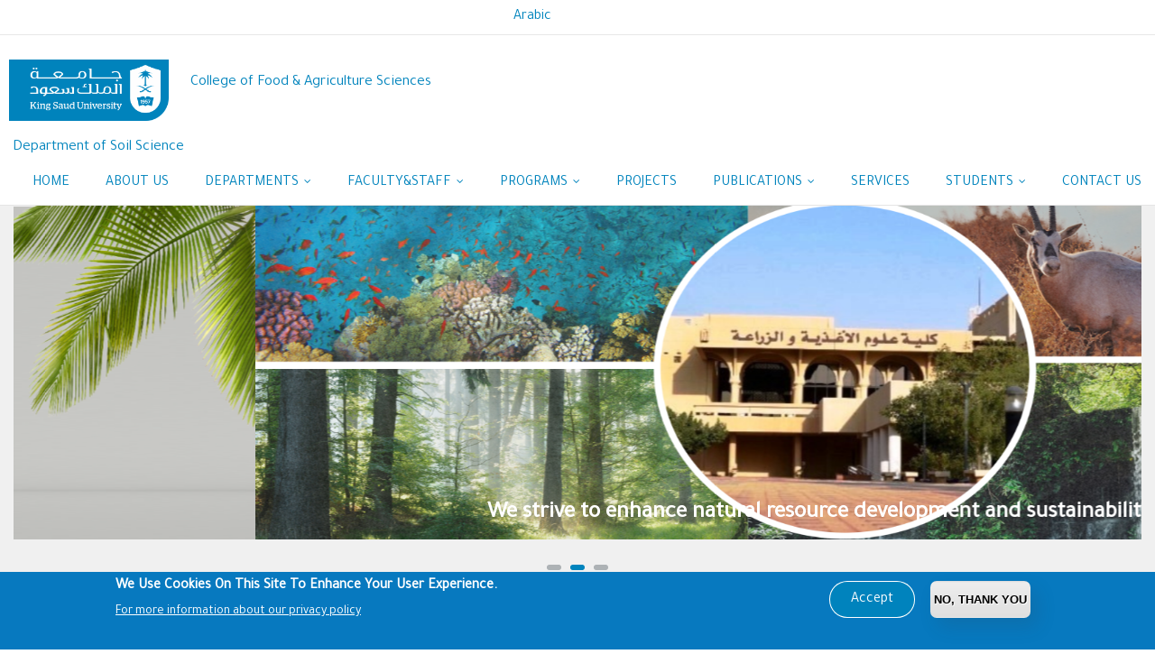

--- FILE ---
content_type: text/html; charset=UTF-8
request_url: https://cfas.ksu.edu.sa/en/content/phd-degree-course-description
body_size: 49033
content:
<!DOCTYPE html>
<html lang="en" dir="ltr" prefix="content: http://purl.org/rss/1.0/modules/content/  dc: http://purl.org/dc/terms/  foaf: http://xmlns.com/foaf/0.1/  og: http://ogp.me/ns#  rdfs: http://www.w3.org/2000/01/rdf-schema#  schema: http://schema.org/  sioc: http://rdfs.org/sioc/ns#  sioct: http://rdfs.org/sioc/types#  skos: http://www.w3.org/2004/02/skos/core#  xsd: http://www.w3.org/2001/XMLSchema# ">
	<head>
		<meta charset="utf-8" />
<script async src="https://www.googletagmanager.com/gtag/js?id=G-46VNCBLW3C"></script>
<script>window.dataLayer = window.dataLayer || [];function gtag(){dataLayer.push(arguments)};gtag("js", new Date());gtag("set", "developer_id.dMDhkMT", true);gtag("config", "G-46VNCBLW3C", {"groups":"default","page_placeholder":"PLACEHOLDER_page_location"});</script>
<style>/* @see https://github.com/aFarkas/lazysizes#broken-image-symbol */.js img.lazyload:not([src]) { visibility: hidden; }/* @see https://github.com/aFarkas/lazysizes#automatically-setting-the-sizes-attribute */.js img.lazyloaded[data-sizes=auto] { display: block; width: 100%; }/* Transition effect. */.js .lazyload, .js .lazyloading { opacity: 0; }.js .lazyloaded { opacity: 1; -webkit-transition: opacity 2000ms; transition: opacity 2000ms; }</style>
<meta name="description" content="" />
<link rel="canonical" href="http://cfas.ksu.edu.sa/en/content/phd-degree-course-description" />
<meta name="Generator" content="Drupal 9 (https://www.drupal.org)" />
<meta name="MobileOptimized" content="width" />
<meta name="HandheldFriendly" content="true" />
<meta name="viewport" content="width=device-width, initial-scale=1.0" />
<style>div#sliding-popup, div#sliding-popup .eu-cookie-withdraw-banner, .eu-cookie-withdraw-tab {background: #0779bf} div#sliding-popup.eu-cookie-withdraw-wrapper { background: transparent; } #sliding-popup h1, #sliding-popup h2, #sliding-popup h3, #sliding-popup p, #sliding-popup label, #sliding-popup div, .eu-cookie-compliance-more-button, .eu-cookie-compliance-secondary-button, .eu-cookie-withdraw-tab { color: #ffffff;} .eu-cookie-withdraw-tab { border-color: #ffffff;}</style>
<link rel="preload" as="image" href="/sites/cfas.ksu.edu.sa/files/styles/slideshowhome/public/Artboard%201%20copy.png?itok=hpuOQGWX" type="image/png" />
<link rel="preload" as="image" href="/sites/cfas.ksu.edu.sa/files/styles/slideshowhome/public/IMG_6972%20%20200.png?itok=wliIt8jy" type="image/png" />
<link rel="preload" as="image" href="/sites/cfas.ksu.edu.sa/files/styles/slideshowhome/public/IMG_6971%20200.png?itok=ip34XlV6" type="image/png" />
<link rel="alternate" hreflang="x-default" href="http://cfas.ksu.edu.sa/ar/node/1213" />
<link rel="alternate" hreflang="ar" href="http://cfas.ksu.edu.sa/ar/node/1213" />
<link rel="alternate" hreflang="en" href="http://cfas.ksu.edu.sa/en/content/phd-degree-course-description" />
<link rel="icon" href="/themes/custom/gavias_enzio/favicon.png" type="image/png" />

			<title>Ph.D. DEGREE COURSE DESCRIPTION | College of Food &amp; Agriculture Sciences</title>
			<link rel="stylesheet" media="all" href="/sites/cfas.ksu.edu.sa/files/css/css_WvfMJsRfZ7yvLJzX8vmYFMwTutAEhUxbEDvO6l3Phvw.css" />
<link rel="stylesheet" media="all" href="//cdnjs.cloudflare.com/ajax/libs/font-awesome/6.4.2/css/all.min.css" />
<link rel="stylesheet" media="all" href="/sites/cfas.ksu.edu.sa/files/css/css_fOs0vID6egHlsU365v1N8bLh2V7qWPNCMVW7a_5jF7I.css" />
<link rel="stylesheet" media="all" href="//fonts.googleapis.com/css?family=Roboto:400,500,700" />
<link rel="stylesheet" media="all" href="/sites/cfas.ksu.edu.sa/files/css/css_5m9ozrooozcsxeVJtlDzt05dYyhzBQwuaxZ1nq8aZ0Y.css" />


				<script type="application/json" data-drupal-selector="drupal-settings-json">{"path":{"baseUrl":"\/","scriptPath":null,"pathPrefix":"en\/","currentPath":"node\/1213","currentPathIsAdmin":false,"isFront":false,"currentLanguage":"en"},"pluralDelimiter":"\u0003","suppressDeprecationErrors":true,"custom_ksu_selectors":[],"custom_ksu_selectors_data":[],"google_analytics":{"account":"G-46VNCBLW3C","trackOutbound":true,"trackMailto":true,"trackTel":true,"trackDownload":true,"trackDownloadExtensions":"7z|aac|arc|arj|asf|asx|avi|bin|csv|doc(x|m)?|dot(x|m)?|exe|flv|gif|gz|gzip|hqx|jar|jpe?g|js|mp(2|3|4|e?g)|mov(ie)?|msi|msp|pdf|phps|png|ppt(x|m)?|pot(x|m)?|pps(x|m)?|ppam|sld(x|m)?|thmx|qtm?|ra(m|r)?|sea|sit|tar|tgz|torrent|txt|wav|wma|wmv|wpd|xls(x|m|b)?|xlt(x|m)|xlam|xml|z|zip"},"lazy":{"lazysizes":{"lazyClass":"lazyload","loadedClass":"lazyloaded","loadingClass":"lazyloading","preloadClass":"lazypreload","errorClass":"lazyerror","autosizesClass":"lazyautosizes","srcAttr":"data-src","srcsetAttr":"data-srcset","sizesAttr":"data-sizes","minSize":40,"customMedia":[],"init":true,"expFactor":1.5,"hFac":0.8,"loadMode":2,"loadHidden":true,"ricTimeout":0,"throttleDelay":125,"plugins":[]},"placeholderSrc":"","preferNative":true,"minified":true,"libraryPath":"\/libraries\/lazysizes"},"eu_cookie_compliance":{"cookie_policy_version":"1.0.0","popup_enabled":true,"popup_agreed_enabled":false,"popup_hide_agreed":false,"popup_clicking_confirmation":false,"popup_scrolling_confirmation":false,"popup_html_info":"\u003Cdiv aria-labelledby=\u0022popup-text\u0022  class=\u0022eu-cookie-compliance-banner eu-cookie-compliance-banner-info eu-cookie-compliance-banner--opt-in\u0022\u003E\n  \u003Cdiv class=\u0022popup-content info eu-cookie-compliance-content\u0022\u003E\n        \u003Cdiv id=\u0022popup-text\u0022 class=\u0022eu-cookie-compliance-message\u0022 role=\u0022document\u0022\u003E\n      \u003Ch2\u003EWe use cookies on this site to enhance your user experience.\u003C\/h2\u003E\n              \u003Cbutton type=\u0022button\u0022 class=\u0022find-more-button eu-cookie-compliance-more-button\u0022\u003EFor more information about our privacy policy\u003C\/button\u003E\n          \u003C\/div\u003E\n\n    \n    \u003Cdiv id=\u0022popup-buttons\u0022 class=\u0022eu-cookie-compliance-buttons\u0022\u003E\n            \u003Cbutton type=\u0022button\u0022 class=\u0022agree-button eu-cookie-compliance-secondary-button button button--small\u0022\u003EAccept\u003C\/button\u003E\n              \u003Cbutton type=\u0022button\u0022 class=\u0022decline-button eu-cookie-compliance-default-button button button--small button--primary\u0022\u003ENo, Thank you\u003C\/button\u003E\n          \u003C\/div\u003E\n  \u003C\/div\u003E\n\u003C\/div\u003E","use_mobile_message":false,"mobile_popup_html_info":"\u003Cdiv aria-labelledby=\u0022popup-text\u0022  class=\u0022eu-cookie-compliance-banner eu-cookie-compliance-banner-info eu-cookie-compliance-banner--opt-in\u0022\u003E\n  \u003Cdiv class=\u0022popup-content info eu-cookie-compliance-content\u0022\u003E\n        \u003Cdiv id=\u0022popup-text\u0022 class=\u0022eu-cookie-compliance-message\u0022 role=\u0022document\u0022\u003E\n      \u003Ch2\u003EWe use cookies on this site to enhance your user experience\u003C\/h2\u003E\u003Cp\u003EBy tapping the Accept button, you agree to us doing so.\u003C\/p\u003E\n              \u003Cbutton type=\u0022button\u0022 class=\u0022find-more-button eu-cookie-compliance-more-button\u0022\u003EFor more information about our privacy policy\u003C\/button\u003E\n          \u003C\/div\u003E\n\n    \n    \u003Cdiv id=\u0022popup-buttons\u0022 class=\u0022eu-cookie-compliance-buttons\u0022\u003E\n            \u003Cbutton type=\u0022button\u0022 class=\u0022agree-button eu-cookie-compliance-secondary-button button button--small\u0022\u003EAccept\u003C\/button\u003E\n              \u003Cbutton type=\u0022button\u0022 class=\u0022decline-button eu-cookie-compliance-default-button button button--small button--primary\u0022\u003ENo, Thank you\u003C\/button\u003E\n          \u003C\/div\u003E\n  \u003C\/div\u003E\n\u003C\/div\u003E","mobile_breakpoint":768,"popup_html_agreed":false,"popup_use_bare_css":false,"popup_height":"auto","popup_width":"100%","popup_delay":1000,"popup_link":"https:\/\/ksu.edu.sa\/en\/privacy","popup_link_new_window":true,"popup_position":false,"fixed_top_position":true,"popup_language":"en","store_consent":false,"better_support_for_screen_readers":false,"cookie_name":"","reload_page":false,"domain":"","domain_all_sites":false,"popup_eu_only":false,"popup_eu_only_js":false,"cookie_lifetime":100,"cookie_session":0,"set_cookie_session_zero_on_disagree":0,"disagree_do_not_show_popup":false,"method":"opt_in","automatic_cookies_removal":true,"allowed_cookies":"","withdraw_markup":"\u003Cbutton type=\u0022button\u0022 class=\u0022eu-cookie-withdraw-tab\u0022\u003EPrivacy settings\u003C\/button\u003E\n\u003Cdiv aria-labelledby=\u0022popup-text\u0022 class=\u0022eu-cookie-withdraw-banner\u0022\u003E\n  \u003Cdiv class=\u0022popup-content info eu-cookie-compliance-content\u0022\u003E\n    \u003Cdiv id=\u0022popup-text\u0022 class=\u0022eu-cookie-compliance-message\u0022 role=\u0022document\u0022\u003E\n      \u003Ch2\u003EWe use cookies on this site to enhance your user experience\u003C\/h2\u003E\u003Cp\u003EYou have given your consent for us to set cookies.\u003C\/p\u003E\n    \u003C\/div\u003E\n    \u003Cdiv id=\u0022popup-buttons\u0022 class=\u0022eu-cookie-compliance-buttons\u0022\u003E\n      \u003Cbutton type=\u0022button\u0022 class=\u0022eu-cookie-withdraw-button  button button--small button--primary\u0022\u003EWithdraw consent\u003C\/button\u003E\n    \u003C\/div\u003E\n  \u003C\/div\u003E\n\u003C\/div\u003E","withdraw_enabled":false,"reload_options":0,"reload_routes_list":"","withdraw_button_on_info_popup":false,"cookie_categories":[],"cookie_categories_details":[],"enable_save_preferences_button":true,"cookie_value_disagreed":"0","cookie_value_agreed_show_thank_you":"1","cookie_value_agreed":"2","containing_element":"body","settings_tab_enabled":false,"olivero_primary_button_classes":" button button--small button--primary","olivero_secondary_button_classes":" button button--small","close_button_action":"close_banner","open_by_default":true,"modules_allow_popup":true,"hide_the_banner":false,"geoip_match":true},"social_media":{"application_id":"Your Application ID"},"quicklink":{"admin_link_container_patterns":["#block-local-tasks-block a",".block-local-tasks-block a","#drupal-off-canvas a","#toolbar-administration a"],"ignore_admin_paths":true,"ignore_ajax_links":true,"ignore_file_ext":true,"total_request_limit":0,"concurrency_throttle_limit":0,"idle_wait_timeout":2000,"viewport_delay":0,"debug":false,"url_patterns_to_ignore":["user\/logout","#","\/admin","\/edit"]},"blazy":{"loadInvisible":false,"offset":100,"saveViewportOffsetDelay":50,"validateDelay":25,"container":"","loader":true,"unblazy":false,"visibleClass":false,"compat":true},"blazyIo":{"disconnect":false,"rootMargin":"0px","threshold":[0,0.25,0.5,0.75,1]},"user":{"uid":0,"permissionsHash":"d6bc92f0cc0825f4cc3d3d0a9d0b654c40f148d5d6071e0e762939ba89574aed"}}</script>
<script src="/sites/cfas.ksu.edu.sa/files/js/js_B_J-EZP-Y6t5jOA4pXGHX7AIHRYKFerJZCpkvaMlDOc.js"></script>


					

					
											<style class="customize">body,.block.block-blocktabs .ui-widget, .block.block-blocktabs .ui-tabs-nav > li > a,h1, h2, h3, h4, h5, h6,.h1, .h2, .h3, .h4, .h5, .h6{font-family: Tajawal!important;} </style>
					
				        <script type="text/javascript" src="/modules/contrib/seckit/js/seckit.document_write.js"></script>
        <link type="text/css" rel="stylesheet" id="seckit-clickjacking-no-body" media="all" href="/modules/contrib/seckit/css/seckit.no_body.css" />
        <!-- stop SecKit protection -->
        <noscript>
        <link type="text/css" rel="stylesheet" id="seckit-clickjacking-noscript-tag" media="all" href="/modules/contrib/seckit/css/seckit.noscript_tag.css" />
        <div id="seckit-noscript-tag">
          Sorry, you need to enable JavaScript to visit this website.
        </div>
        </noscript></head>

				
				<body class="gavias-content-builder node-page1213 lang-en layout-no-sidebars wide path-node node--type-page">

					<a href="#main-content" class="visually-hidden focusable">
						Skip to main content
					</a>

					
					
					  <div class="dialog-off-canvas-main-canvas" data-off-canvas-main-canvas>
    <div class="gva-body-wrapper">
	<div class="body-page gva-body-page">
		<header id="header" class="header-v1">

			<div class="topbar">
			<div class="topbar-inner">
				<div class="container">
					<div class="row">
						<div class="col-lg-11">
							<div class="topbar-content">  <div>
    <div class="language-switcher-language-url lang-switch-block block block-language block-language-blocklanguage-interface no-title" id="block-languageswitcher" role="navigation">
  
    
      <div class="content block-content">
      <ul class="links"><li hreflang="ar" data-drupal-link-system-path="node/1213" class="ar"><a href="/ar/node/1213" class="language-link" hreflang="ar" data-drupal-link-system-path="node/1213">Arabic</a></li><li hreflang="en" data-drupal-link-system-path="node/1213" class="en is-active"><a href="/en/content/phd-degree-course-description" class="language-link is-active" hreflang="en" data-drupal-link-system-path="node/1213">English</a></li></ul>
    </div>
  </div>
<nav aria-labelledby="block-usermenu-menu" id="block-usermenu" class="block block-menu navigation menu--account">
          
  
  <h2  class="visually-hidden block-title block-title" id="block-usermenu-menu"><span>User menu</span></h2>
  
  <div class="block-content">
                 
							<ul class="gva_menu">
							
										<li  class="menu-item">
						<a href="/en/samllogin">
														SSO Login
													</a>
																	</li>

				
										<li  class="menu-item">
						<a href="/en/user/login">
														Log in
													</a>
																	</li>

							</ul>
			


        </div>
</nav>

  </div>
</div>
						</div>
						<div class="col-lg-1">
							<div class="language-box"></div>
						</div>
					</div>
				</div>
			</div>
		</div>
	
					
	<div class="header-main gv-sticky-menu">
		<div class="container header-content-layout">
			<div class="header-main-inner p-relative">
				<div class="row">
					<div class="col-md-12 col-sm-12 col-xs-12 content-inner">
						<div class="branding">
															  <div>
    
	<a href="https://ksu.edu.sa" title="KSU" rel="KSU" class="site-branding-logo">
							<img class="logo-site" src="/themes/custom/gavias_enzio/logo.png" alt="Home"/>
					</a>
				<div class="site-branding__text">
							<div class="site-branding__name">
					<a href="/en" title="Home" rel="home">College of Food &amp; Agriculture Sciences</a>
				</div>
								</div>
	
  </div>


<div class="site-branding__text site-branding-section">
	<div class="site-branding__name">
<a href="/en/department-soil-science" title="Department of Soil Science" rel="Department of Soil Science">Department of Soil Science</a>
	</div>
</div>

													</div>
						<div class="header-inner clearfix">
							<div class="main-menu">
								<div class="area-main-menu">
									<div class="area-inner">
										<div class="gva-offcanvas-mobile">
											<div class="close-offcanvas hidden">
												<i class="gv-icon-8"></i>
											</div>
											<div class="main-menu-inner">
																									
													<div class="navigation">
														
							<ul class="gva_menu">
							
										<li  class="menu-item">
						<a href="/en/department-soil-science">
														Home
													</a>
																	</li>

				
										<li  class="menu-item">
						<a href="/en/content/about-us-1">
														About Us
													</a>
																	</li>

				
										<li  class="menu-item menu-item--expanded">
						<a href="/en/content/departments-3">
														Departments
															<span class="icaret nav-plus fa fa-angle-down"></span>
													</a>
																											<ul class="menu sub-menu">
								
										<li  class="menu-item">
						<a href="/en/agricultural-extension-and-rural-community">
														department-agricultural-e-cr
													</a>
																	</li>

				
										<li  class="menu-item">
						<a href="/en/animal-production">
														Department Of Animal Production
													</a>
																	</li>

				
										<li  class="menu-item">
						<a href="/en/department-agricultural-engineering">
														Department of Agricultural Engineering
													</a>
																	</li>

				
										<li  class="menu-item">
						<a href="/en/food-science-and-nutrition-female-students">
														Food Science and Nutrition - Female Students
													</a>
																	</li>

				
										<li  class="menu-item">
						<a href="/en/department-food-science-sn">
														Food Science and Nutrition - Students
													</a>
																	</li>

				
										<li  class="menu-item">
						<a href="/en/department-soil-science">
														Department of Soil Science
													</a>
																	</li>

							</ul>
			
											</li>

				
										<li  class="menu-item menu-item--expanded">
						<a href="/en/content/faculty-and-staff-1">
														Faculty&amp;Staff
															<span class="icaret nav-plus fa fa-angle-down"></span>
													</a>
																											<ul class="menu sub-menu">
								
										<li  class="menu-item">
						<a href="http://ksu.edu.sa/sites/KSUArabic/Faculty/Pages/pdfwordforms.aspx">
														Faculty Forms
													</a>
																	</li>

				
										<li  class="menu-item">
						<a href="/en/content/faculty-7">
														Faculty
													</a>
																	</li>

				
										<li  class="menu-item">
						<a href="/en/content/staff-3">
														Staff
													</a>
																	</li>

							</ul>
			
											</li>

				
										<li  class="menu-item menu-item--expanded menu-item--active-trail">
						<a href="/en/content/programs-5">
														Programs
															<span class="icaret nav-plus fa fa-angle-down"></span>
													</a>
																											<ul class="menu sub-menu">
								
										<li  class="menu-item">
						<a href="/en/content/msc-degree-0">
														M.Sc. Degree
													</a>
																	</li>

				
										<li  class="menu-item">
						<a href="/en/content/msc-course-list">
														M.Sc. Course List
													</a>
																	</li>

				
										<li  class="menu-item">
						<a href="/en/content/msc-study-plan">
														M.Sc. Study Plan
													</a>
																	</li>

				
										<li  class="menu-item">
						<a href="/en/content/msc-course-discription">
														M.Sc. Course Description
													</a>
																	</li>

				
										<li  class="menu-item">
						<a href="/en/content/phd-degree">
														Ph.D. Degree
													</a>
																	</li>

				
										<li  class="menu-item">
						<a href="/en/content/phd-degree-course-list">
														Ph.D. Degree Course List
													</a>
																	</li>

				
										<li  class="menu-item">
						<a href="/en/content/phd-degree-course-plan">
														Ph.D. Degree Course Plan
													</a>
																	</li>

				
										<li  class="menu-item menu-item--active-trail">
						<a href="/en/content/phd-degree-course-description">
														Ph.D. Degree Course Description
													</a>
																	</li>

							</ul>
			
											</li>

				
										<li  class="menu-item">
						<a href="/en/content/projects-5">
														Projects
													</a>
																	</li>

				
										<li  class="menu-item menu-item--expanded">
						<a href="/en/content/publications-4">
														Publications
															<span class="icaret nav-plus fa fa-angle-down"></span>
													</a>
																											<ul class="menu sub-menu">
								
										<li  class="menu-item">
						<a href="/en/content/soil-chemistry">
														Soil Chemistry
													</a>
																	</li>

				
										<li  class="menu-item">
						<a href="/en/content/soil-fertility-and-plant-nutrition">
														Soil Fertility And Plant Nutrition
													</a>
																	</li>

				
										<li  class="menu-item">
						<a href="/en/content/soil-microbiology">
														Soil Microbiology
													</a>
																	</li>

				
										<li  class="menu-item">
						<a href="/en/content/soil-pedology-and-mineralogy">
														Soil Pedology &amp; Mineralogy
													</a>
																	</li>

				
										<li  class="menu-item">
						<a href="/en/content/soil-physics">
														Soil Physics
													</a>
																	</li>

				
										<li  class="menu-item">
						<a href="/en/content/thesis-0">
														Thesis
													</a>
																	</li>

							</ul>
			
											</li>

				
										<li  class="menu-item">
						<a href="/en/content/services-7">
														Services
													</a>
																	</li>

				
										<li  class="menu-item menu-item--expanded">
						<a href="/en/content/students-6">
														Students
															<span class="icaret nav-plus fa fa-angle-down"></span>
													</a>
																											<ul class="menu sub-menu">
								
										<li  class="menu-item">
						<a href="/en/content/students-projects-1">
														Students Projects
													</a>
																	</li>

				
										<li  class="menu-item">
						<a href="/en/content/msc-students-thesis">
														M.Sc. Students Thesis
													</a>
																	</li>

							</ul>
			
											</li>

				
										<li  class="menu-item">
						<a href="/en/content/contact-us-5">
														Contact Us
													</a>
																	</li>

							</ul>
			


													</div>
																							</div>

																					</div>

										<div id="menu-bar" class="menu-bar hidden-lg hidden-md">
											<span class="one"></span>
											<span class="two"></span>
											<span class="three"></span>
										</div>

										
										
									</div>
								</div>
							</div>
						</div>
					</div>

				</div>
			</div>
		</div>
	</div>

</header>

		
		<div role="main" class="main main-page">

			<div class="clearfix"></div>
			
			
			<div class="clearfix"></div>
							<div class="before_content area">
					<div class="container-fluid">
						<div class="row">
							<div class="col-xs-12">
								  <div>
    <div data-drupal-messages-fallback class="hidden"></div>
<div class="views-element-container block block-views block-views-blockhome-page-slider-block-2 no-title" id="block-views-block-home-page-slider-block-2">
  
    
      <div class="content block-content">
      <div><div class="gva-view js-view-dom-id-b9716c010ca45f676a3549aaa2e7c0908b36a22d72d07738f46160b226524378">
  
  
  

  
  
  

  <div class="owl-carousel init-carousel-owl" data-items="1" data-items_lg="1" data-items_md="1" data-items_sm="1" data-items_xs="1" data-loop="1" data-speed="200" data-auto_play="1" data-auto_play_speed="1000" data-auto_play_timeout="3000" data-auto_play_hover="1" data-navigation="1" data-rewind_nav="0" data-pagination="1" data-mouse_drag="1" data-touch_drag="1">
   
   
             <div class="item">
            <div>
							<span class="views-field views-field-field-pic"><span class="field-content">    <div data-thumb="/sites/cfas.ksu.edu.sa/files/styles/slideshowhome/public/Artboard%201%20copy.png?itok=hpuOQGWX" class="media media--blazy b-lazy b-bg media--image is-b-loading" data-src="/sites/cfas.ksu.edu.sa/files/styles/slideshowhome/public/Artboard%201%20copy.png?itok=hpuOQGWX" data-b-bg="{&quot;1653&quot;:{&quot;src&quot;:&quot;\/sites\/cfas.ksu.edu.sa\/files\/styles\/slideshowhome\/public\/Artboard%201%20copy.png?itok=hpuOQGWX&quot;,&quot;ratio&quot;:29.58}}" data-b-token="b-a088a4d6624">        </div>
  </span></span>
						<h2 class="views-field views-field-title"><span class="field-content"><a href="https://cfas.ksu.edu.sa/en/node/7896" style='color:#ffffff;'>To download  report &quot;click here&quot;</a></span></h2>
			</div>
         </div>
             <div class="item">
            <div>
							<span class="views-field views-field-field-pic"><span class="field-content">    <div data-thumb="/sites/cfas.ksu.edu.sa/files/styles/slideshowhome/public/IMG_6972%20%20200.png?itok=wliIt8jy" class="media media--blazy b-lazy b-bg media--image is-b-loading" data-src="/sites/cfas.ksu.edu.sa/files/styles/slideshowhome/public/IMG_6972%20%20200.png?itok=wliIt8jy" data-b-bg="{&quot;1653&quot;:{&quot;src&quot;:&quot;\/sites\/cfas.ksu.edu.sa\/files\/styles\/slideshowhome\/public\/IMG_6972%20%20200.png?itok=wliIt8jy&quot;,&quot;ratio&quot;:29.58}}" data-b-token="b-b91cb14047f">        </div>
  </span></span>
						<h2 class="views-field views-field-title"><span class="field-content"><a href="http://cfas.ksu.edu.sa/en/node/4303" style='color:#ffffff;'>We strive to enhance natural resource development and sustainability</a></span></h2>
			</div>
         </div>
             <div class="item">
            <div>
							<span class="views-field views-field-field-pic"><span class="field-content">    <div data-thumb="/sites/cfas.ksu.edu.sa/files/styles/slideshowhome/public/IMG_6971%20200.png?itok=ip34XlV6" class="media media--blazy b-lazy b-bg media--image is-b-loading" data-src="/sites/cfas.ksu.edu.sa/files/styles/slideshowhome/public/IMG_6971%20200.png?itok=ip34XlV6" data-b-bg="{&quot;1653&quot;:{&quot;src&quot;:&quot;\/sites\/cfas.ksu.edu.sa\/files\/styles\/slideshowhome\/public\/IMG_6971%20200.png?itok=ip34XlV6&quot;,&quot;ratio&quot;:29.58}}" data-b-token="b-eb47569bf69">        </div>
  </span></span>
						<h2 class="views-field views-field-title"><span class="field-content"><a href="http://cfas.ksu.edu.sa/en/node/4304" style='color:#ffffff;'> We effectively contribute to the national food security</a></span></h2>
			</div>
         </div>
    
</div>

    

  
  

  
  
</div>
</div>

    </div>
  </div>

  </div>

							</div>
						</div>
					</div>
				</div>
			
			<div class="clearfix"></div>

			<div id="content" class="content content-full">
				<div class="container-fluid container-bg">
					<div class="content-main-inner">
	<div class="row">
		
				 

		<div id="page-main-content" class="main-content col-md-12 col-xs-12">

			<div class="main-content-inner">
				
				
									<div class="content-main">
						  <div>
    <div id="block-gavias-enzio-bootksu-system-main" class="block block-system block-system-main-block no-title">
  
    
      <div class="content block-content">
      <!-- Start Display article for detail page -->

<article role="article" typeof="foaf:Document" class="node node--type-page node--view-mode-full">
  <header>
    <div class="container">
      <h2 class="title"><span>
<span property="dc:title">Ph.D. DEGREE COURSE DESCRIPTION</span>
</span></h2>
    </div>
  </header>
  
  <div class="node__content clearfix">
    
            <div property="content:encoded" class="field field--name-body field--type-text-with-summary field--label-hidden field__item"><table border="0" cellpadding="4" cellspacing="0" height="100%" style="color: rgb(103, 103, 103); font-family: tahoma; font-size: 12px; line-height: normal;" width="100%">
	<tbody>
		<tr>
		</tr>
		<tr>
			<td colspan="3" id="_invisibleIfEmpty" name="_invisibleIfEmpty" valign="top">
			<table border="0" cellpadding="0" cellspacing="0" width="100%">
				<tbody>
					<tr>
						<td class="s4-wpcell-plain" id="MSOZoneCell_WebPartWPQ2" valign="top">
						<table border="0" cellpadding="0" cellspacing="0" class="s4-wpTopTable" style="border: none; width: 740px;" width="100%">
							<tbody>
								<tr>
									<td valign="top">
									<div allowdelete="false" class="ms-WPBody" haspers="false" id="WebPartWPQ2" style="font-size: 8pt; font-family: verdana, arial, helvetica, sans-serif; width: 740px; overflow: auto;" webpartid="8edc204a-1925-4847-a5c0-e3d4d4970fb8">
									<p align="center" class="style26"><u><strong><font color="#0000ff">Courses Description</font></strong></u></p>

									<p align="center" class="style26">&nbsp;</p>

									<p align="left" class="style25"><font color="#0000ff"><strong><span dir="rtl">621&nbsp;</span>SOSC Soil Physical Chemistry&nbsp;&nbsp;&nbsp;&nbsp;&nbsp;&nbsp;&nbsp;&nbsp;&nbsp;&nbsp;&nbsp;&nbsp;&nbsp;&nbsp;&nbsp;&nbsp;&nbsp;&nbsp;&nbsp;&nbsp;&nbsp;&nbsp;&nbsp;&nbsp;&nbsp;&nbsp;&nbsp;&nbsp;&nbsp;&nbsp;&nbsp;&nbsp;&nbsp;&nbsp;&nbsp;&nbsp; &nbsp;&nbsp;&nbsp;&nbsp;&nbsp;&nbsp;&nbsp;&nbsp;&nbsp;&nbsp;&nbsp;&nbsp;&nbsp;&nbsp;&nbsp;&nbsp;&nbsp;&nbsp;&nbsp;&nbsp;&nbsp; &nbsp;&nbsp;&nbsp;&nbsp;&nbsp;&nbsp;&nbsp;&nbsp;&nbsp; &nbsp;&nbsp;&nbsp;&nbsp;&nbsp;3 (3+0)</strong></font></p>

									<p align="left" class="style25"><font color="#000000">The solid-liquid interface in soils. Application of surface charge and electrical double layer in soil system. Chemical reactions in soils.&nbsp;Kinetic reactions in pure and heterogeneous systems.&nbsp;Equations to describe kinetic reactions in clay and soil. Thermodynamics of soil solution. Precipitation and dissolution reactions in soils&nbsp;<span dir="rtl">.</span></font></p>

									<p align="left" class="style25"><font color="#0000ff"><strong><span dir="rtl">622&nbsp;</span>SOSC Chemistry of Soil Organic Matter&nbsp;&nbsp;&nbsp;&nbsp;&nbsp;&nbsp;&nbsp;&nbsp;&nbsp;&nbsp;&nbsp;&nbsp;&nbsp;&nbsp;&nbsp;&nbsp;&nbsp;&nbsp;&nbsp;&nbsp;&nbsp;&nbsp;&nbsp;&nbsp;&nbsp;&nbsp;&nbsp;&nbsp;&nbsp;&nbsp;&nbsp;&nbsp;&nbsp; &nbsp;&nbsp;&nbsp;&nbsp;&nbsp;&nbsp;&nbsp;&nbsp;&nbsp;&nbsp;&nbsp;&nbsp;&nbsp;&nbsp;&nbsp;&nbsp;&nbsp;&nbsp; &nbsp; &nbsp;3 (2+1)</strong></font></p>

									<p align="left" class="style25"><font color="#000000">The nature of organic matter. Molecular structure of organic matter. Classification of organic matter. The processes and factors of humus formation. Functional groups of organic substances. Nature binding of humus substance with mineral components. Adsorption complexes. The role of organic matter in soil formation and soil fertility&nbsp;<span dir="rtl">.</span></font></p>

									<p align="left" class="style25"><strong><font color="#0000ff"><span dir="rtl">623&nbsp;</span>SOSC Chemistry of Soil Colloids&nbsp;&nbsp;&nbsp;&nbsp;&nbsp;&nbsp;&nbsp;&nbsp;&nbsp;&nbsp;&nbsp;&nbsp;&nbsp;&nbsp;&nbsp;&nbsp;&nbsp;&nbsp;&nbsp;&nbsp;&nbsp;&nbsp;&nbsp;&nbsp;&nbsp;&nbsp;&nbsp;&nbsp;&nbsp;&nbsp;&nbsp;&nbsp;&nbsp;&nbsp;&nbsp;&nbsp;&nbsp; &nbsp;&nbsp;&nbsp;&nbsp;&nbsp;&nbsp;&nbsp;&nbsp;&nbsp;&nbsp;&nbsp;&nbsp;&nbsp;&nbsp;&nbsp;&nbsp;&nbsp;&nbsp;&nbsp;&nbsp;&nbsp;&nbsp; &nbsp;&nbsp;&nbsp; &nbsp; &nbsp;3 (2+1)</font></strong></p>

									<p align="left" class="style25"><font color="#000000">Introduction to colloidal systems. Properties of soil colloids. Electric potential of clay particles. Equilibrium between attraction and repulsion forces. Interactions of soil colloids, amorphous materials in soils. Silica, Aluminum, and Iron oxides and hydroxides in soils. Organic colloids in soils&nbsp;<span dir="rtl">.</span></font></p>

									<p align="left" class="style25"><font color="#0000ff"><strong><span dir="rtl">631&nbsp;</span>SOSC Organic Manure and Bio-fertilizers&nbsp;&nbsp;&nbsp;&nbsp;&nbsp;&nbsp;&nbsp;&nbsp;&nbsp;&nbsp;&nbsp;&nbsp;&nbsp;&nbsp;&nbsp;&nbsp;&nbsp;&nbsp;&nbsp;&nbsp;&nbsp; &nbsp;&nbsp;&nbsp;&nbsp;&nbsp;&nbsp;&nbsp;&nbsp;&nbsp;&nbsp;&nbsp;&nbsp;&nbsp;&nbsp;&nbsp;&nbsp;&nbsp;&nbsp;&nbsp; &nbsp;&nbsp;&nbsp;&nbsp; &nbsp; &nbsp;&nbsp;2 (2+0)</strong></font></p>

									<p align="left" class="style25"><font color="#000000">Organic manure sources-production methods, types of organic manure and its evaluation factors- affecting their quality- types of Bio-fertilization proliferation, carriers- preservation and expiry date, efficiency of Bio-fertilizers&nbsp;<span dir="rtl">.</span></font></p>

									<p align="left" class="style25"><font color="#0000ff"><strong><span dir="rtl">651&nbsp;</span>SOSC Applications of Remote Sensing in Soil&nbsp;&nbsp;&nbsp;&nbsp;&nbsp;&nbsp;&nbsp;&nbsp;&nbsp;&nbsp;&nbsp;&nbsp;&nbsp;&nbsp;&nbsp;&nbsp;&nbsp;&nbsp;&nbsp;&nbsp;&nbsp;&nbsp;&nbsp;&nbsp;&nbsp;&nbsp;&nbsp;&nbsp;&nbsp;&nbsp;&nbsp; &nbsp;&nbsp;&nbsp; &nbsp;&nbsp;&nbsp;&nbsp;&nbsp; 2 (2+0)</strong></font></p>

									<p align="left" class="style25"><font color="#000000">Development of remote sensing systems. Relationship between sensing systems and electromagnetic energy. Sensors and wavelength limits. Satellite data and images and its application in agriculture. Light energy interactions with soil surface, plants, and water. Use of air photograph in natural resources survey. Application of remote sensing data in: Soil spatial variability, farm management, monitoring changes in land use, and soil degradation&nbsp;<span dir="rtl">.</span></font></p>

									<p align="left" class="style25"><strong><font color="#0000ff"><span dir="rtl">652&nbsp;</span>SOSC Soil Classification and Evaluation&nbsp;&nbsp;&nbsp;&nbsp;&nbsp;&nbsp;&nbsp;&nbsp;&nbsp;&nbsp;&nbsp;&nbsp;&nbsp;&nbsp;&nbsp;&nbsp;&nbsp;&nbsp;&nbsp;&nbsp;&nbsp;&nbsp;&nbsp;&nbsp;&nbsp;&nbsp;&nbsp;&nbsp;&nbsp;&nbsp;&nbsp;&nbsp;&nbsp;&nbsp;&nbsp;&nbsp;&nbsp;&nbsp;&nbsp;&nbsp;&nbsp;&nbsp;&nbsp;&nbsp;&nbsp;&nbsp;&nbsp;&nbsp;&nbsp; 3 (2+1)</font></strong></p>

									<p align="left" class="style25"><font color="#000000">Pedological and artificial systems. FAO system. American system of soil taxonomy and the subsequent developments. Diagnostic characteristics used. Detailed studies of the different levels. Aridisol , Entisol and Mollisol orders. Field applications of soil classification to Saudi soils. Land evaluation systems for different land use. Soil evaluation for irrigated agriculture.&nbsp;Geographic Information Systems (GIS) and Soil Information Systems (SIS&nbsp;<span dir="rtl">).</span></font></p>

									<p align="left" class="style25"><font color="#0000ff"><strong><span dir="rtl">661&nbsp;</span>SOSC Transport Processes in Soil Environment&nbsp;&nbsp;&nbsp;&nbsp;&nbsp;&nbsp;&nbsp;&nbsp;&nbsp;&nbsp;&nbsp;&nbsp;&nbsp;&nbsp;&nbsp;&nbsp;&nbsp;&nbsp;&nbsp;&nbsp;&nbsp;&nbsp;&nbsp;&nbsp;&nbsp;&nbsp;&nbsp; &nbsp; &nbsp;&nbsp;&nbsp;&nbsp; 3 (3+0)</strong></font></p>

									<p align="left" class="style25"><font color="#000000">Transport processes of water, heat, and solutes in soils. Physical and mathematical description of non steady transports in unsaturated zone with emphasis on analytical and numerical solutions to water and chemical contaminants transport in soil environment. Detailed study on the convection and hydrodynamic dispersion. The chemical and biological reactions affecting solute movements. The environmental importance of transport processes in soils&nbsp;<span dir="rtl">.</span></font></p>

									<p align="left" class="style25"><strong><font color="#0000ff"><span dir="rtl">662&nbsp;</span>SOSC Soil, Water, Plant Relationships&nbsp;&nbsp;&nbsp;&nbsp;&nbsp;&nbsp;&nbsp;&nbsp;&nbsp;&nbsp;&nbsp;&nbsp;&nbsp;&nbsp;&nbsp;&nbsp;&nbsp;&nbsp;&nbsp;&nbsp;&nbsp;&nbsp;&nbsp;&nbsp;&nbsp;&nbsp;&nbsp;&nbsp;&nbsp;&nbsp;&nbsp;&nbsp;&nbsp;&nbsp;&nbsp;&nbsp;&nbsp;&nbsp;&nbsp;&nbsp; &nbsp;&nbsp;&nbsp;&nbsp;&nbsp; &nbsp;&nbsp;&nbsp; 3 (3+0)</font></strong></p>

									<p align="left" class="style25"><font color="#000000">Soil as medium for plant growth, with emphasis on interactions between soil physical properties and plant growth. Basic environmental variables (temperature, humidity, wind and radiation) and their relations with plant- soil- atmosphere exchange processes. Factors affecting movement of water from soil to plant. Mathematical equations and computer models will be used to study the water movement from soil to plant&nbsp;<span dir="rtl">.</span></font></p>

									<p align="left" class="style25"><strong><font color="#0000ff"><span dir="rtl">671&nbsp;</span>SOSC Soil Biochemistry&nbsp;&nbsp;&nbsp; &nbsp;&nbsp;&nbsp;&nbsp;&nbsp;&nbsp;&nbsp;&nbsp;&nbsp;&nbsp;&nbsp;&nbsp;&nbsp;&nbsp;&nbsp;&nbsp;&nbsp;&nbsp;&nbsp;&nbsp;&nbsp;&nbsp;&nbsp;&nbsp;&nbsp;&nbsp;&nbsp;&nbsp;&nbsp;&nbsp;&nbsp;&nbsp;&nbsp;&nbsp;&nbsp;&nbsp;&nbsp;&nbsp;&nbsp;&nbsp;&nbsp;&nbsp;&nbsp;&nbsp;&nbsp;&nbsp;&nbsp;&nbsp;&nbsp;&nbsp;&nbsp;&nbsp;&nbsp;&nbsp;&nbsp;&nbsp;&nbsp;&nbsp;&nbsp;&nbsp; &nbsp; &nbsp; &nbsp; &nbsp; 3 (2+1)</font></strong></p>

									<p align="left" class="style25"><font color="#000000">Biodegradation of organic compounds. Enzyme activity of soil microorganisms. Bio-oxidation of inorganic compounds. Relationship between enzyme activity and microbial growth kinetics. Metabolites produced from biological activity of soil micro flora. Microbial growth regulators. Microbial polymers and soil properties&nbsp;<span dir="rtl">.</span></font></p>

									<p align="left" class="style25"><strong><font color="#0000ff"><span dir="rtl">672&nbsp;</span>SOSC Bioremediation of Environmental Soil Pollutants &nbsp;&nbsp;&nbsp;&nbsp;&nbsp;&nbsp;&nbsp;&nbsp;&nbsp;&nbsp;&nbsp;&nbsp;&nbsp;&nbsp;&nbsp;&nbsp;&nbsp;2 (2+0)</font></strong></p>

									<p align="left" class="style25"><font color="#000000">Soil pollutants and their role in the inhibition of some biological processes in soil. Microorganisms used in bio-remediation. Selection of most active strains. Methods of application. Factors affecting their activity. Rate of Bioremediation of different pollutants. Byproducts and their persistence in soil.&nbsp;Microbial volatilization of some toxic heavy metals&nbsp;<span dir="rtl">.</span></font></p>

									<p align="left" class="style25"><strong><font color="#0000ff"><span dir="rtl">690&nbsp;</span>SOSC Selected Topics in Soil Sciences&nbsp;&nbsp;&nbsp;&nbsp;&nbsp;&nbsp;&nbsp;&nbsp;&nbsp;&nbsp;&nbsp;&nbsp;&nbsp;&nbsp;&nbsp;&nbsp;&nbsp;&nbsp;&nbsp;&nbsp;&nbsp;&nbsp;&nbsp;&nbsp;&nbsp;&nbsp;&nbsp;&nbsp;&nbsp;&nbsp;&nbsp;&nbsp;&nbsp;&nbsp;&nbsp;&nbsp;&nbsp;&nbsp;&nbsp; &nbsp;&nbsp; &nbsp;2 (2+0)</font></strong></p>

									<p align="left" class="style25"><font color="#000000">Advanced and current topics in one of the soil science fields (Soil chemistry, soil fertility, plant nutrition, soil pedology, soil physics, soil microbiology, and soil mineralogy). Student registers with one of the staff in the respected field&nbsp;<span dir="rtl">.</span></font></p>

									<p align="left" class="style25"><strong><font color="#0000ff"><span dir="rtl">691&nbsp;</span>SOSC Seminar (1)&nbsp;&nbsp;&nbsp;&nbsp;&nbsp;&nbsp;&nbsp;&nbsp;&nbsp;&nbsp;&nbsp;&nbsp;&nbsp;&nbsp;&nbsp;&nbsp;&nbsp;&nbsp;&nbsp;&nbsp;&nbsp;&nbsp;&nbsp;&nbsp;&nbsp;&nbsp;&nbsp;&nbsp;&nbsp;&nbsp;&nbsp;&nbsp;&nbsp;&nbsp;&nbsp;&nbsp;&nbsp;&nbsp;&nbsp;&nbsp;&nbsp;&nbsp;&nbsp;&nbsp;&nbsp;&nbsp;&nbsp;&nbsp;&nbsp;&nbsp;&nbsp;&nbsp;&nbsp;&nbsp;&nbsp; &nbsp;&nbsp;&nbsp;&nbsp;&nbsp;&nbsp;&nbsp;&nbsp;&nbsp;&nbsp;&nbsp;&nbsp;&nbsp;&nbsp;&nbsp;&nbsp;&nbsp; &nbsp; &nbsp;&nbsp; &nbsp;&nbsp;1 (1+0)</font></strong></p>

									<p align="left" class="style25"><font color="#000000">Discussion of Advanced research problems in soil science&nbsp;<span dir="rtl">.</span></font></p>

									<p align="left" class="style25"><strong><font color="#0000ff"><span dir="rtl">692&nbsp;</span>SOSC Seminar (2)&nbsp;&nbsp;&nbsp;&nbsp;&nbsp;&nbsp;&nbsp;&nbsp;&nbsp;&nbsp;&nbsp;&nbsp;&nbsp;&nbsp;&nbsp;&nbsp;&nbsp;&nbsp;&nbsp;&nbsp;&nbsp;&nbsp;&nbsp;&nbsp;&nbsp;&nbsp;&nbsp;&nbsp;&nbsp;&nbsp;&nbsp;&nbsp;&nbsp;&nbsp;&nbsp;&nbsp;&nbsp;&nbsp;&nbsp;&nbsp;&nbsp;&nbsp;&nbsp;&nbsp;&nbsp;&nbsp;&nbsp;&nbsp;&nbsp;&nbsp;&nbsp;&nbsp;&nbsp;&nbsp;&nbsp;&nbsp;&nbsp;&nbsp;&nbsp;&nbsp;&nbsp;&nbsp;&nbsp;&nbsp;&nbsp;&nbsp;&nbsp;&nbsp;&nbsp;&nbsp; &nbsp;&nbsp;&nbsp; &nbsp;&nbsp;&nbsp; &nbsp; 1 (1+<span dir="rtl">(</span>0</font></strong></p>

									<p align="left" class="style25"><font color="#000000">Discussion of Advanced research problems in soil science&nbsp;<span dir="rtl">.</span></font></p>

									<p align="left" class="style25"><strong><font color="#0000ff"><span dir="rtl">700&nbsp;</span>SOSC&nbsp;&nbsp;&nbsp;&nbsp;&nbsp;&nbsp;&nbsp;&nbsp;&nbsp;&nbsp;&nbsp;&nbsp;&nbsp;&nbsp;&nbsp;&nbsp;&nbsp;&nbsp;&nbsp;&nbsp;&nbsp;&nbsp;&nbsp;&nbsp;&nbsp;&nbsp;&nbsp;&nbsp;&nbsp;&nbsp;&nbsp;&nbsp;&nbsp;&nbsp;&nbsp;&nbsp;&nbsp;&nbsp;&nbsp;&nbsp;&nbsp;&nbsp;&nbsp;&nbsp;&nbsp;&nbsp;&nbsp;&nbsp;&nbsp;&nbsp;&nbsp;&nbsp; &nbsp;Thesis</font></strong></p>
									</div>
									</td>
								</tr>
							</tbody>
						</table>
						</td>
					</tr>
				</tbody>
			</table>
			</td>
		</tr>
		<tr>
			<td colspan="3" style="padding: 0px;" valign="top" width="100%">
			<table cellpadding="4" cellspacing="0" height="100%" width="100%">
				<tbody>
					<tr>
						<td id="_invisibleIfEmpty" name="_invisibleIfEmpty" valign="top">&nbsp;</td>
						<td id="_invisibleIfEmpty" name="_invisibleIfEmpty" valign="top">&nbsp;</td>
					</tr>
				</tbody>
			</table>
			</td>
		</tr>
		<tr>
			<td height="100%" id="_invisibleIfEmpty" name="_invisibleIfEmpty" valign="top">&nbsp;</td>
			<td height="100%" id="_invisibleIfEmpty" name="_invisibleIfEmpty" valign="top">&nbsp;</td>
		</tr>
	</tbody>
</table>
</div>
      
  </div>

</article>


    </div>
  </div>

  </div>

					</div>
				
							</div>

		</div>

		<!-- Sidebar Left -->
				<!-- End Sidebar Left -->

		<!-- Sidebar Right -->
				<!-- End Sidebar Right -->
		
	</div>
</div>
				</div>
			</div>

			
							<div class="area after-content">
					<div class="container">
						<div class="content-inner">
							  <div>
    <div id="block-lastupdateddateblock" class="block block-updated block-updated-date-block no-title">
  
    
      <div class="content block-content">
      <span class="updated-date-message">Last updated on : </span>
<span class="updated-date">January 12, 2023 1:00am</span>


    </div>
  </div>
<div id="block-socialsharingblock" class="block block-social-media block-social-sharing-block">
  
      <h2 class="block-title" ><span>شارك هذه الصفحة</span></h2>
    
      <div class="content block-content">
      

<div class="social-media-sharing">
  <ul class="">
                    <li>
        <a    target="_blank"  rel="noopener noreferrer"  class="facebook-share share"   href="http://www.facebook.com/share.php?u=http://cfas.ksu.edu.sa/en/content/phd-degree-course-description&amp;title=Ph.D. DEGREE COURSE DESCRIPTION"
          title="Facebook">
                      <img alt="Facebook" src="http://cfas.ksu.edu.sa/modules/contrib/social_media/icons/facebook_share.svg">
                  </a>

      </li>
                <li>
        <a    target="_blank"  rel="noopener noreferrer"  class="facebook-msg share"   onclick="FB.ui({method: &#039;send&#039;,link: &#039;http://cfas.ksu.edu.sa/en/content/phd-degree-course-description&#039;})"
          title="Facebook messenger">
                      <img alt="Facebook messenger" src="http://cfas.ksu.edu.sa/modules/contrib/social_media/icons/facebook_msg.svg">
                  </a>

      </li>
                <li>
        <a    target="_blank"  rel="noopener noreferrer"  class="linkedin share"   href="http://www.linkedin.com/shareArticle?mini=true&amp;url=http://cfas.ksu.edu.sa/en/content/phd-degree-course-description&amp;title=Ph.D. DEGREE COURSE DESCRIPTION&amp;source=http://cfas.ksu.edu.sa/en/content/phd-degree-course-description"
          title="Linkedin">
                      <img alt="Linkedin" src="http://cfas.ksu.edu.sa/modules/contrib/social_media/icons/linkedin.svg">
                  </a>

      </li>
                <li>
        <a    target="_blank"  rel="noopener noreferrer"  class="twitter share"   href="https://twitter.com/intent/tweet?url=http://cfas.ksu.edu.sa/en/content/phd-degree-course-description&amp;url=http://cfas.ksu.edu.sa/en/content/phd-degree-course-description&amp;hashtags=Hashtag"
          title="Twitter">
                      <img alt="Twitter" src="http://cfas.ksu.edu.sa/modules/contrib/social_media/icons/twitter.svg">
                  </a>

      </li>
                <li>
        <a    target="_blank"  rel="noopener noreferrer"  class="pinterest share"   href="https://www.pinterest.com/pin/create/button/?url=http://cfas.ksu.edu.sa/en/content/phd-degree-course-description&amp;description=Ph.D. DEGREE COURSE DESCRIPTION"
          title="Pinterest">
                      <img alt="Pinterest" src="http://cfas.ksu.edu.sa/modules/contrib/social_media/icons/pinterest.svg">
                  </a>

      </li>
                <li>
        <a      class="whatsapp show-for-small-only share"   href="https://wa.me/?text=http://cfas.ksu.edu.sa/en/content/phd-degree-course-description"
          title="">
                      <img alt="" src="http://cfas.ksu.edu.sa/modules/contrib/social_media/icons/whatsapp.svg">
                  </a>

      </li>
                <li>
        <a      class="email share"   href="mailto:?subject=Ph.D. DEGREE COURSE DESCRIPTION&amp;body=Check out this site http://cfas.ksu.edu.sa/en/content/phd-degree-course-description"
          title="البريد الإلكتروني">
                      <img alt="البريد الإلكتروني" src="http://cfas.ksu.edu.sa/modules/contrib/social_media/icons/email.svg">
                  </a>

      </li>
      </ul>
</div>


    </div>
  </div>

  </div>

						</div>
					</div>
				</div>
			
		</div>
	</div>

	<footer id="footer" class="footer">
	<div class="footer-inner">
		
		<div class="footer-center">
			<div class="container">
				<div class="row">
					
					
					
									</div>
			</div>
		</div>
	</div>


			<div class="copyright">
			<div class="container">
				<div class="copyright-inner">
					<div>
						<div id="block-socialmedialinks" class="block-social-media-links block block-social-media-links-block no-title">
  
    
      <div class="content block-content">
      

<ul class="social-media-links--platforms platforms inline horizontal">
			<li>
							<a class="social-media-link-icon--youtube_channel" href="https://www.youtube.com/channel/pdksuchannel" >
					<span class='fab fa-youtube fa-2x'></span>
				</a>
			
					</li>
			<li>
							<a class="social-media-link-icon--twitter" href="https://www.x.com/_KSU/" >
					<span class='fab fa-x-twitter fa-2x'></span>
				</a>
			
					</li>
			<li>
							<a class="social-media-link-icon--facebook" href="https://www.facebook.com/King.Saud.University" >
					<span class='fab fa-facebook fa-2x'></span>
				</a>
			
					</li>
		


</ul>

    </div>
  </div>

												<nav aria-labelledby="block-footer-menu" id="block-footer" class="copyright-links block block-menu navigation menu--footer">


							<h2 class="visually-hidden block-title block-title" id="block-footer-menu">
								<span>Footer</span>
							</h2>

							<div class="block-content">

								<ul class="copyright-links">

																			<li class="menu-item">
											<a href="https://www.ksu.edu.sa/en/copyright" gva_layout="menu-list" gva_layout_columns="3" gva_block="gavias_enzio_breadcrumbs" gva_block_ar="gavias_enzio_breadcrumbs" gva_block_en="gavias_enzio_breadcrumbs">

												Copyright &amp; Disclaimer
											</a>

										</li>

										<li class="menu-item">
											<a href="https://www.ksu.edu.sa/en/privacy" gva_layout="menu-list" gva_layout_columns="3" gva_block="gavias_enzio_breadcrumbs" gva_block_ar="gavias_enzio_breadcrumbs" gva_block_en="gavias_enzio_breadcrumbs">Privacy Policy

											</a>

										</li>

										<li class="menu-item">
											<a href="https://www.ksu.edu.sa/en/terms" gva_layout="menu-list" gva_layout_columns="3" gva_block="gavias_enzio_breadcrumbs" gva_block_ar="gavias_enzio_breadcrumbs" gva_block_en="gavias_enzio_breadcrumbs">Terms of use

											</a>

										</li>


									
								</ul>

							</div>
						</nav>
						<div id="block-copyrightfooter" class="block block-copyright-footer no-title">


							<div class="content block-content">
																	Copyright © 1960-2025 King Saud University


								

							</div>
						</div>

					</div>

				</div>
			</div>
		</div>
	
</footer>
</div>


  </div>

					
					<script src="//polyfill.io/v3/polyfill.min.js?features=IntersectionObserver%2CIntersectionObserverEntry%2CURL%2CObject.assign%2CArray.from%2CArray.prototype.includes%2CString.prototype.includes%2CElement.prototype.matches%2CPromise%2CPromise.prototype.finally"></script>
<script src="/sites/cfas.ksu.edu.sa/files/js/js_5-OuEBu_wian0iC0-sXzmNbBe2W-WT9ctAtDXXU5zkU.js"></script>
<script src="//unpkg.com/quicklink@2.2.0/dist/quicklink.umd.js"></script>
<script src="/sites/cfas.ksu.edu.sa/files/js/js_okXTVBsoU5X-RxbHBx7UTn9QP3siidZqxlZ5mOpqt8A.js"></script>
<script src="/modules/contrib/eu_cookie_compliance/js/eu_cookie_compliance.min.js?v=9.5.11" defer></script>
<script src="/sites/cfas.ksu.edu.sa/files/js/js_iJQEHup5O9s6zertz_d8yr8JrdNsRvXSeEp9IGctMq4.js"></script>


												<div id="gva-overlay"></div>
					</body>
				</html>


--- FILE ---
content_type: application/javascript
request_url: https://cfas.ksu.edu.sa/sites/cfas.ksu.edu.sa/files/js/js_okXTVBsoU5X-RxbHBx7UTn9QP3siidZqxlZ5mOpqt8A.js
body_size: 249501
content:
/*! @source https://purl.eligrey.com/github/classList.js/blob/master/classList.js */
if("document" in self){if(!("classList" in document.createElement("_"))){(function(j){"use strict";if(!("Element" in j)){return}var a="classList",f="prototype",m=j.Element[f],b=Object,k=String[f].trim||function(){return this.replace(/^\s+|\s+$/g,"")},c=Array[f].indexOf||function(q){var p=0,o=this.length;for(;p<o;p++){if(p in this&&this[p]===q){return p}}return -1},n=function(o,p){this.name=o;this.code=DOMException[o];this.message=p},g=function(p,o){if(o===""){throw new n("SYNTAX_ERR","An invalid or illegal string was specified")}if(/\s/.test(o)){throw new n("INVALID_CHARACTER_ERR","String contains an invalid character")}return c.call(p,o)},d=function(s){var r=k.call(s.getAttribute("class")||""),q=r?r.split(/\s+/):[],p=0,o=q.length;for(;p<o;p++){this.push(q[p])}this._updateClassName=function(){s.setAttribute("class",this.toString())}},e=d[f]=[],i=function(){return new d(this)};n[f]=Error[f];e.item=function(o){return this[o]||null};e.contains=function(o){o+="";return g(this,o)!==-1};e.add=function(){var s=arguments,r=0,p=s.length,q,o=false;do{q=s[r]+"";if(g(this,q)===-1){this.push(q);o=true}}while(++r<p);if(o){this._updateClassName()}};e.remove=function(){var t=arguments,s=0,p=t.length,r,o=false,q;do{r=t[s]+"";q=g(this,r);while(q!==-1){this.splice(q,1);o=true;q=g(this,r)}}while(++s<p);if(o){this._updateClassName()}};e.toggle=function(p,q){p+="";var o=this.contains(p),r=o?q!==true&&"remove":q!==false&&"add";if(r){this[r](p)}if(q===true||q===false){return q}else{return !o}};e.toString=function(){return this.join(" ")};if(b.defineProperty){var l={get:i,enumerable:true,configurable:true};try{b.defineProperty(m,a,l)}catch(h){if(h.number===-2146823252){l.enumerable=false;b.defineProperty(m,a,l)}}}else{if(b[f].__defineGetter__){m.__defineGetter__(a,i)}}}(self))}else{(function(){var b=document.createElement("_");b.classList.add("c1","c2");if(!b.classList.contains("c2")){var c=function(e){var d=DOMTokenList.prototype[e];DOMTokenList.prototype[e]=function(h){var g,f=arguments.length;for(g=0;g<f;g++){h=arguments[g];d.call(this,h)}}};c("add");c("remove")}b.classList.toggle("c3",false);if(b.classList.contains("c3")){var a=DOMTokenList.prototype.toggle;DOMTokenList.prototype.toggle=function(d,e){if(1 in arguments&&!this.contains(d)===!e){return e}else{return a.call(this,d)}}}b=null}())}};;
/**
 * @file
 * A promise-polyfill by @taylorhakes.
 *
 * License: MIT
 * @see https://github.com/taylorhakes/promise-polyfill
 */
!function(e,t){"object"==typeof exports&&"undefined"!=typeof module?t():"function"==typeof define&&define.amd?define(t):t()}(0,function(){"use strict";function e(e){var t=this.constructor;return this.then(function(n){return t.resolve(e()).then(function(){return n})},function(n){return t.resolve(e()).then(function(){return t.reject(n)})})}function t(e){return new this(function(t,n){function o(e,n){if(n&&("object"==typeof n||"function"==typeof n)){var f=n.then;if("function"==typeof f)return void f.call(n,function(t){o(e,t)},function(n){r[e]={status:"rejected",reason:n},0==--i&&t(r)})}r[e]={status:"fulfilled",value:n},0==--i&&t(r)}if(!e||"undefined"==typeof e.length)return n(new TypeError(typeof e+" "+e+" is not iterable(cannot read property Symbol(Symbol.iterator))"));var r=Array.prototype.slice.call(e);if(0===r.length)return t([]);for(var i=r.length,f=0;r.length>f;f++)o(f,r[f])})}function n(e){return!(!e||"undefined"==typeof e.length)}function o(){}function r(e){if(!(this instanceof r))throw new TypeError("Promises must be constructed via new");if("function"!=typeof e)throw new TypeError("not a function");this._state=0,this._handled=!1,this._value=undefined,this._deferreds=[],l(e,this)}function i(e,t){for(;3===e._state;)e=e._value;0!==e._state?(e._handled=!0,r._immediateFn(function(){var n=1===e._state?t.onFulfilled:t.onRejected;if(null!==n){var o;try{o=n(e._value)}catch(r){return void u(t.promise,r)}f(t.promise,o)}else(1===e._state?f:u)(t.promise,e._value)})):e._deferreds.push(t)}function f(e,t){try{if(t===e)throw new TypeError("A promise cannot be resolved with itself.");if(t&&("object"==typeof t||"function"==typeof t)){var n=t.then;if(t instanceof r)return e._state=3,e._value=t,void c(e);if("function"==typeof n)return void l(function(e,t){return function(){e.apply(t,arguments)}}(n,t),e)}e._state=1,e._value=t,c(e)}catch(o){u(e,o)}}function u(e,t){e._state=2,e._value=t,c(e)}function c(e){2===e._state&&0===e._deferreds.length&&r._immediateFn(function(){e._handled||r._unhandledRejectionFn(e._value)});for(var t=0,n=e._deferreds.length;n>t;t++)i(e,e._deferreds[t]);e._deferreds=null}function l(e,t){var n=!1;try{e(function(e){n||(n=!0,f(t,e))},function(e){n||(n=!0,u(t,e))})}catch(o){if(n)return;n=!0,u(t,o)}}var a=setTimeout,s="undefined"!=typeof setImmediate?setImmediate:null;r.prototype["catch"]=function(e){return this.then(null,e)},r.prototype.then=function(e,t){var n=new this.constructor(o);return i(this,new function(e,t,n){this.onFulfilled="function"==typeof e?e:null,this.onRejected="function"==typeof t?t:null,this.promise=n}(e,t,n)),n},r.prototype["finally"]=e,r.all=function(e){return new r(function(t,o){function r(e,n){try{if(n&&("object"==typeof n||"function"==typeof n)){var u=n.then;if("function"==typeof u)return void u.call(n,function(t){r(e,t)},o)}i[e]=n,0==--f&&t(i)}catch(c){o(c)}}if(!n(e))return o(new TypeError("Promise.all accepts an array"));var i=Array.prototype.slice.call(e);if(0===i.length)return t([]);for(var f=i.length,u=0;i.length>u;u++)r(u,i[u])})},r.allSettled=t,r.resolve=function(e){return e&&"object"==typeof e&&e.constructor===r?e:new r(function(t){t(e)})},r.reject=function(e){return new r(function(t,n){n(e)})},r.race=function(e){return new r(function(t,o){if(!n(e))return o(new TypeError("Promise.race accepts an array"));for(var i=0,f=e.length;f>i;i++)r.resolve(e[i]).then(t,o)})},r._immediateFn="function"==typeof s&&function(e){s(e)}||function(e){a(e,0)},r._unhandledRejectionFn=function(e){void 0!==console&&console&&console.warn("Possible Unhandled Promise Rejection:",e)};var d=function(){if("undefined"!=typeof self)return self;if("undefined"!=typeof window)return window;if("undefined"!=typeof global)return global;throw Error("unable to locate global object")}();"function"!=typeof d.Promise?d.Promise=r:(d.Promise.prototype["finally"]||(d.Promise.prototype["finally"]=e),d.Promise.allSettled||(d.Promise.allSettled=t))});
;
/**
 * @file
 * A requestAnimationFrame polyfill.
 *
 * by Erik Möller. fixes from Paul Irish and Tino Zijdel.
 * MIT license
 *
 * @see https://gist.github.com/paulirish/1579671
 */
!function(m){for(var o=0,n=["ms","moz","webkit","o"],e=0;e<n.length&&!m.requestAnimationFrame;++e)m.requestAnimationFrame=window[n[e]+"RequestAnimationFrame"],m.cancelAnimationFrame=window[n[e]+"CancelAnimationFrame"]||window[n[e]+"CancelRequestAnimationFrame"];m.requestAnimationFrame||(m.requestAnimationFrame=function(n,e){var i=(new Date).getTime(),a=Math.max(0,16-(i-o)),t=m.setTimeout(function(){n(i+a)},a);return o=i+a,t}),m.cancelAnimationFrame||(m.cancelAnimationFrame=function(n){clearTimeout(n)})}(this);
;
/*! @drupal/once - v1.0.1 - 2021-06-12 */
var once=function(){"use strict";var n=/[\11\12\14\15\40]+/,e="data-once",t=document;function r(n,t,r){return n[t+"Attribute"](e,r)}function o(e){if("string"!=typeof e)throw new TypeError("once ID must be a string");if(""===e||n.test(e))throw new RangeError("once ID must not be empty or contain spaces");return'[data-once~="'+e+'"]'}function u(n){if(!(n instanceof Element))throw new TypeError("The element must be an instance of Element");return!0}function i(n,e){void 0===e&&(e=t);var r=n;if(null===n)r=[];else{if(!n)throw new TypeError("Selector must not be empty");"string"!=typeof n||e!==t&&!u(e)?n instanceof Element&&(r=[n]):r=e.querySelectorAll(n)}return Array.prototype.slice.call(r)}function c(n,e,t){return e.filter((function(e){var r=u(e)&&e.matches(n);return r&&t&&t(e),r}))}function f(e,t){var o=t.add,u=t.remove,i=[];r(e,"has")&&r(e,"get").trim().split(n).forEach((function(n){i.indexOf(n)<0&&n!==u&&i.push(n)})),o&&i.push(o);var c=i.join(" ");r(e,""===c?"remove":"set",c)}function a(n,e,t){return c(":not("+o(n)+")",i(e,t),(function(e){return f(e,{add:n})}))}return a.remove=function(n,e,t){return c(o(n),i(e,t),(function(e){return f(e,{remove:n})}))},a.filter=function(n,e,t){return c(o(n),i(e,t))},a.find=function(n,e){return i(n?o(n):"[data-once]",e)},a}();

;
/*!
 * jQuery Once v2.2.3 - http://github.com/robloach/jquery-once
 * @license MIT, GPL-2.0
 *   http://opensource.org/licenses/MIT
 *   http://opensource.org/licenses/GPL-2.0
 */
(function(e){"use strict";if(typeof exports==="object"&&typeof exports.nodeName!=="string"){e(require("jquery"))}else if(typeof define==="function"&&define.amd){define(["jquery"],e)}else{e(jQuery)}})(function(t){"use strict";var r=function(e){e=e||"once";if(typeof e!=="string"){throw new TypeError("The jQuery Once id parameter must be a string")}return e};t.fn.once=function(e){var n="jquery-once-"+r(e);return this.filter(function(){return t(this).data(n)!==true}).data(n,true)};t.fn.removeOnce=function(e){return this.findOnce(e).removeData("jquery-once-"+r(e))};t.fn.findOnce=function(e){var n="jquery-once-"+r(e);return this.filter(function(){return t(this).data(n)===true})}});

/*! @license DOMPurify 2.4.0 | (c) Cure53 and other contributors | Released under the Apache license 2.0 and Mozilla Public License 2.0 | github.com/cure53/DOMPurify/blob/2.4.0/LICENSE */
!function(e,t){"object"==typeof exports&&"undefined"!=typeof module?module.exports=t():"function"==typeof define&&define.amd?define(t):(e="undefined"!=typeof globalThis?globalThis:e||self).DOMPurify=t()}(this,(function(){"use strict";function e(t){return e="function"==typeof Symbol&&"symbol"==typeof Symbol.iterator?function(e){return typeof e}:function(e){return e&&"function"==typeof Symbol&&e.constructor===Symbol&&e!==Symbol.prototype?"symbol":typeof e},e(t)}function t(e,n){return t=Object.setPrototypeOf||function(e,t){return e.__proto__=t,e},t(e,n)}function n(){if("undefined"==typeof Reflect||!Reflect.construct)return!1;if(Reflect.construct.sham)return!1;if("function"==typeof Proxy)return!0;try{return Boolean.prototype.valueOf.call(Reflect.construct(Boolean,[],(function(){}))),!0}catch(e){return!1}}function r(e,o,a){return r=n()?Reflect.construct:function(e,n,r){var o=[null];o.push.apply(o,n);var a=new(Function.bind.apply(e,o));return r&&t(a,r.prototype),a},r.apply(null,arguments)}function o(e){return function(e){if(Array.isArray(e))return a(e)}(e)||function(e){if("undefined"!=typeof Symbol&&null!=e[Symbol.iterator]||null!=e["@@iterator"])return Array.from(e)}(e)||function(e,t){if(!e)return;if("string"==typeof e)return a(e,t);var n=Object.prototype.toString.call(e).slice(8,-1);"Object"===n&&e.constructor&&(n=e.constructor.name);if("Map"===n||"Set"===n)return Array.from(e);if("Arguments"===n||/^(?:Ui|I)nt(?:8|16|32)(?:Clamped)?Array$/.test(n))return a(e,t)}(e)||function(){throw new TypeError("Invalid attempt to spread non-iterable instance.\nIn order to be iterable, non-array objects must have a [Symbol.iterator]() method.")}()}function a(e,t){(null==t||t>e.length)&&(t=e.length);for(var n=0,r=new Array(t);n<t;n++)r[n]=e[n];return r}var i=Object.hasOwnProperty,l=Object.setPrototypeOf,c=Object.isFrozen,u=Object.getPrototypeOf,s=Object.getOwnPropertyDescriptor,m=Object.freeze,f=Object.seal,p=Object.create,d="undefined"!=typeof Reflect&&Reflect,h=d.apply,g=d.construct;h||(h=function(e,t,n){return e.apply(t,n)}),m||(m=function(e){return e}),f||(f=function(e){return e}),g||(g=function(e,t){return r(e,o(t))});var y,b=_(Array.prototype.forEach),v=_(Array.prototype.pop),T=_(Array.prototype.push),N=_(String.prototype.toLowerCase),A=_(String.prototype.match),E=_(String.prototype.replace),w=_(String.prototype.indexOf),x=_(String.prototype.trim),S=_(RegExp.prototype.test),k=(y=TypeError,function(){for(var e=arguments.length,t=new Array(e),n=0;n<e;n++)t[n]=arguments[n];return g(y,t)});function _(e){return function(t){for(var n=arguments.length,r=new Array(n>1?n-1:0),o=1;o<n;o++)r[o-1]=arguments[o];return h(e,t,r)}}function O(e,t,n){n=n||N,l&&l(e,null);for(var r=t.length;r--;){var o=t[r];if("string"==typeof o){var a=n(o);a!==o&&(c(t)||(t[r]=a),o=a)}e[o]=!0}return e}function D(e){var t,n=p(null);for(t in e)h(i,e,[t])&&(n[t]=e[t]);return n}function R(e,t){for(;null!==e;){var n=s(e,t);if(n){if(n.get)return _(n.get);if("function"==typeof n.value)return _(n.value)}e=u(e)}return function(e){return console.warn("fallback value for",e),null}}var M=m(["a","abbr","acronym","address","area","article","aside","audio","b","bdi","bdo","big","blink","blockquote","body","br","button","canvas","caption","center","cite","code","col","colgroup","content","data","datalist","dd","decorator","del","details","dfn","dialog","dir","div","dl","dt","element","em","fieldset","figcaption","figure","font","footer","form","h1","h2","h3","h4","h5","h6","head","header","hgroup","hr","html","i","img","input","ins","kbd","label","legend","li","main","map","mark","marquee","menu","menuitem","meter","nav","nobr","ol","optgroup","option","output","p","picture","pre","progress","q","rp","rt","ruby","s","samp","section","select","shadow","small","source","spacer","span","strike","strong","style","sub","summary","sup","table","tbody","td","template","textarea","tfoot","th","thead","time","tr","track","tt","u","ul","var","video","wbr"]),L=m(["svg","a","altglyph","altglyphdef","altglyphitem","animatecolor","animatemotion","animatetransform","circle","clippath","defs","desc","ellipse","filter","font","g","glyph","glyphref","hkern","image","line","lineargradient","marker","mask","metadata","mpath","path","pattern","polygon","polyline","radialgradient","rect","stop","style","switch","symbol","text","textpath","title","tref","tspan","view","vkern"]),C=m(["feBlend","feColorMatrix","feComponentTransfer","feComposite","feConvolveMatrix","feDiffuseLighting","feDisplacementMap","feDistantLight","feFlood","feFuncA","feFuncB","feFuncG","feFuncR","feGaussianBlur","feImage","feMerge","feMergeNode","feMorphology","feOffset","fePointLight","feSpecularLighting","feSpotLight","feTile","feTurbulence"]),I=m(["animate","color-profile","cursor","discard","fedropshadow","font-face","font-face-format","font-face-name","font-face-src","font-face-uri","foreignobject","hatch","hatchpath","mesh","meshgradient","meshpatch","meshrow","missing-glyph","script","set","solidcolor","unknown","use"]),F=m(["math","menclose","merror","mfenced","mfrac","mglyph","mi","mlabeledtr","mmultiscripts","mn","mo","mover","mpadded","mphantom","mroot","mrow","ms","mspace","msqrt","mstyle","msub","msup","msubsup","mtable","mtd","mtext","mtr","munder","munderover"]),H=m(["maction","maligngroup","malignmark","mlongdiv","mscarries","mscarry","msgroup","mstack","msline","msrow","semantics","annotation","annotation-xml","mprescripts","none"]),U=m(["#text"]),z=m(["accept","action","align","alt","autocapitalize","autocomplete","autopictureinpicture","autoplay","background","bgcolor","border","capture","cellpadding","cellspacing","checked","cite","class","clear","color","cols","colspan","controls","controlslist","coords","crossorigin","datetime","decoding","default","dir","disabled","disablepictureinpicture","disableremoteplayback","download","draggable","enctype","enterkeyhint","face","for","headers","height","hidden","high","href","hreflang","id","inputmode","integrity","ismap","kind","label","lang","list","loading","loop","low","max","maxlength","media","method","min","minlength","multiple","muted","name","nonce","noshade","novalidate","nowrap","open","optimum","pattern","placeholder","playsinline","poster","preload","pubdate","radiogroup","readonly","rel","required","rev","reversed","role","rows","rowspan","spellcheck","scope","selected","shape","size","sizes","span","srclang","start","src","srcset","step","style","summary","tabindex","title","translate","type","usemap","valign","value","width","xmlns","slot"]),j=m(["accent-height","accumulate","additive","alignment-baseline","ascent","attributename","attributetype","azimuth","basefrequency","baseline-shift","begin","bias","by","class","clip","clippathunits","clip-path","clip-rule","color","color-interpolation","color-interpolation-filters","color-profile","color-rendering","cx","cy","d","dx","dy","diffuseconstant","direction","display","divisor","dur","edgemode","elevation","end","fill","fill-opacity","fill-rule","filter","filterunits","flood-color","flood-opacity","font-family","font-size","font-size-adjust","font-stretch","font-style","font-variant","font-weight","fx","fy","g1","g2","glyph-name","glyphref","gradientunits","gradienttransform","height","href","id","image-rendering","in","in2","k","k1","k2","k3","k4","kerning","keypoints","keysplines","keytimes","lang","lengthadjust","letter-spacing","kernelmatrix","kernelunitlength","lighting-color","local","marker-end","marker-mid","marker-start","markerheight","markerunits","markerwidth","maskcontentunits","maskunits","max","mask","media","method","mode","min","name","numoctaves","offset","operator","opacity","order","orient","orientation","origin","overflow","paint-order","path","pathlength","patterncontentunits","patterntransform","patternunits","points","preservealpha","preserveaspectratio","primitiveunits","r","rx","ry","radius","refx","refy","repeatcount","repeatdur","restart","result","rotate","scale","seed","shape-rendering","specularconstant","specularexponent","spreadmethod","startoffset","stddeviation","stitchtiles","stop-color","stop-opacity","stroke-dasharray","stroke-dashoffset","stroke-linecap","stroke-linejoin","stroke-miterlimit","stroke-opacity","stroke","stroke-width","style","surfacescale","systemlanguage","tabindex","targetx","targety","transform","transform-origin","text-anchor","text-decoration","text-rendering","textlength","type","u1","u2","unicode","values","viewbox","visibility","version","vert-adv-y","vert-origin-x","vert-origin-y","width","word-spacing","wrap","writing-mode","xchannelselector","ychannelselector","x","x1","x2","xmlns","y","y1","y2","z","zoomandpan"]),B=m(["accent","accentunder","align","bevelled","close","columnsalign","columnlines","columnspan","denomalign","depth","dir","display","displaystyle","encoding","fence","frame","height","href","id","largeop","length","linethickness","lspace","lquote","mathbackground","mathcolor","mathsize","mathvariant","maxsize","minsize","movablelimits","notation","numalign","open","rowalign","rowlines","rowspacing","rowspan","rspace","rquote","scriptlevel","scriptminsize","scriptsizemultiplier","selection","separator","separators","stretchy","subscriptshift","supscriptshift","symmetric","voffset","width","xmlns"]),P=m(["xlink:href","xml:id","xlink:title","xml:space","xmlns:xlink"]),G=f(/\{\{[\w\W]*|[\w\W]*\}\}/gm),W=f(/<%[\w\W]*|[\w\W]*%>/gm),q=f(/^data-[\-\w.\u00B7-\uFFFF]/),Y=f(/^aria-[\-\w]+$/),K=f(/^(?:(?:(?:f|ht)tps?|mailto|tel|callto|cid|xmpp):|[^a-z]|[a-z+.\-]+(?:[^a-z+.\-:]|$))/i),V=f(/^(?:\w+script|data):/i),$=f(/[\u0000-\u0020\u00A0\u1680\u180E\u2000-\u2029\u205F\u3000]/g),X=f(/^html$/i),Z=function(){return"undefined"==typeof window?null:window},J=function(t,n){if("object"!==e(t)||"function"!=typeof t.createPolicy)return null;var r=null,o="data-tt-policy-suffix";n.currentScript&&n.currentScript.hasAttribute(o)&&(r=n.currentScript.getAttribute(o));var a="dompurify"+(r?"#"+r:"");try{return t.createPolicy(a,{createHTML:function(e){return e},createScriptURL:function(e){return e}})}catch(e){return console.warn("TrustedTypes policy "+a+" could not be created."),null}};var Q=function t(){var n=arguments.length>0&&void 0!==arguments[0]?arguments[0]:Z(),r=function(e){return t(e)};if(r.version="2.4.0",r.removed=[],!n||!n.document||9!==n.document.nodeType)return r.isSupported=!1,r;var a=n.document,i=n.document,l=n.DocumentFragment,c=n.HTMLTemplateElement,u=n.Node,s=n.Element,f=n.NodeFilter,p=n.NamedNodeMap,d=void 0===p?n.NamedNodeMap||n.MozNamedAttrMap:p,h=n.HTMLFormElement,g=n.DOMParser,y=n.trustedTypes,_=s.prototype,Q=R(_,"cloneNode"),ee=R(_,"nextSibling"),te=R(_,"childNodes"),ne=R(_,"parentNode");if("function"==typeof c){var re=i.createElement("template");re.content&&re.content.ownerDocument&&(i=re.content.ownerDocument)}var oe=J(y,a),ae=oe?oe.createHTML(""):"",ie=i,le=ie.implementation,ce=ie.createNodeIterator,ue=ie.createDocumentFragment,se=ie.getElementsByTagName,me=a.importNode,fe={};try{fe=D(i).documentMode?i.documentMode:{}}catch(e){}var pe={};r.isSupported="function"==typeof ne&&le&&void 0!==le.createHTMLDocument&&9!==fe;var de,he,ge=G,ye=W,be=q,ve=Y,Te=V,Ne=$,Ae=K,Ee=null,we=O({},[].concat(o(M),o(L),o(C),o(F),o(U))),xe=null,Se=O({},[].concat(o(z),o(j),o(B),o(P))),ke=Object.seal(Object.create(null,{tagNameCheck:{writable:!0,configurable:!1,enumerable:!0,value:null},attributeNameCheck:{writable:!0,configurable:!1,enumerable:!0,value:null},allowCustomizedBuiltInElements:{writable:!0,configurable:!1,enumerable:!0,value:!1}})),_e=null,Oe=null,De=!0,Re=!0,Me=!1,Le=!1,Ce=!1,Ie=!1,Fe=!1,He=!1,Ue=!1,ze=!1,je=!0,Be=!1,Pe="user-content-",Ge=!0,We=!1,qe={},Ye=null,Ke=O({},["annotation-xml","audio","colgroup","desc","foreignobject","head","iframe","math","mi","mn","mo","ms","mtext","noembed","noframes","noscript","plaintext","script","style","svg","template","thead","title","video","xmp"]),Ve=null,$e=O({},["audio","video","img","source","image","track"]),Xe=null,Ze=O({},["alt","class","for","id","label","name","pattern","placeholder","role","summary","title","value","style","xmlns"]),Je="http://www.w3.org/1998/Math/MathML",Qe="http://www.w3.org/2000/svg",et="http://www.w3.org/1999/xhtml",tt=et,nt=!1,rt=["application/xhtml+xml","text/html"],ot="text/html",at=null,it=i.createElement("form"),lt=function(e){return e instanceof RegExp||e instanceof Function},ct=function(t){at&&at===t||(t&&"object"===e(t)||(t={}),t=D(t),de=de=-1===rt.indexOf(t.PARSER_MEDIA_TYPE)?ot:t.PARSER_MEDIA_TYPE,he="application/xhtml+xml"===de?function(e){return e}:N,Ee="ALLOWED_TAGS"in t?O({},t.ALLOWED_TAGS,he):we,xe="ALLOWED_ATTR"in t?O({},t.ALLOWED_ATTR,he):Se,Xe="ADD_URI_SAFE_ATTR"in t?O(D(Ze),t.ADD_URI_SAFE_ATTR,he):Ze,Ve="ADD_DATA_URI_TAGS"in t?O(D($e),t.ADD_DATA_URI_TAGS,he):$e,Ye="FORBID_CONTENTS"in t?O({},t.FORBID_CONTENTS,he):Ke,_e="FORBID_TAGS"in t?O({},t.FORBID_TAGS,he):{},Oe="FORBID_ATTR"in t?O({},t.FORBID_ATTR,he):{},qe="USE_PROFILES"in t&&t.USE_PROFILES,De=!1!==t.ALLOW_ARIA_ATTR,Re=!1!==t.ALLOW_DATA_ATTR,Me=t.ALLOW_UNKNOWN_PROTOCOLS||!1,Le=t.SAFE_FOR_TEMPLATES||!1,Ce=t.WHOLE_DOCUMENT||!1,He=t.RETURN_DOM||!1,Ue=t.RETURN_DOM_FRAGMENT||!1,ze=t.RETURN_TRUSTED_TYPE||!1,Fe=t.FORCE_BODY||!1,je=!1!==t.SANITIZE_DOM,Be=t.SANITIZE_NAMED_PROPS||!1,Ge=!1!==t.KEEP_CONTENT,We=t.IN_PLACE||!1,Ae=t.ALLOWED_URI_REGEXP||Ae,tt=t.NAMESPACE||et,t.CUSTOM_ELEMENT_HANDLING&&lt(t.CUSTOM_ELEMENT_HANDLING.tagNameCheck)&&(ke.tagNameCheck=t.CUSTOM_ELEMENT_HANDLING.tagNameCheck),t.CUSTOM_ELEMENT_HANDLING&&lt(t.CUSTOM_ELEMENT_HANDLING.attributeNameCheck)&&(ke.attributeNameCheck=t.CUSTOM_ELEMENT_HANDLING.attributeNameCheck),t.CUSTOM_ELEMENT_HANDLING&&"boolean"==typeof t.CUSTOM_ELEMENT_HANDLING.allowCustomizedBuiltInElements&&(ke.allowCustomizedBuiltInElements=t.CUSTOM_ELEMENT_HANDLING.allowCustomizedBuiltInElements),Le&&(Re=!1),Ue&&(He=!0),qe&&(Ee=O({},o(U)),xe=[],!0===qe.html&&(O(Ee,M),O(xe,z)),!0===qe.svg&&(O(Ee,L),O(xe,j),O(xe,P)),!0===qe.svgFilters&&(O(Ee,C),O(xe,j),O(xe,P)),!0===qe.mathMl&&(O(Ee,F),O(xe,B),O(xe,P))),t.ADD_TAGS&&(Ee===we&&(Ee=D(Ee)),O(Ee,t.ADD_TAGS,he)),t.ADD_ATTR&&(xe===Se&&(xe=D(xe)),O(xe,t.ADD_ATTR,he)),t.ADD_URI_SAFE_ATTR&&O(Xe,t.ADD_URI_SAFE_ATTR,he),t.FORBID_CONTENTS&&(Ye===Ke&&(Ye=D(Ye)),O(Ye,t.FORBID_CONTENTS,he)),Ge&&(Ee["#text"]=!0),Ce&&O(Ee,["html","head","body"]),Ee.table&&(O(Ee,["tbody"]),delete _e.tbody),m&&m(t),at=t)},ut=O({},["mi","mo","mn","ms","mtext"]),st=O({},["foreignobject","desc","title","annotation-xml"]),mt=O({},["title","style","font","a","script"]),ft=O({},L);O(ft,C),O(ft,I);var pt=O({},F);O(pt,H);var dt=function(e){var t=ne(e);t&&t.tagName||(t={namespaceURI:et,tagName:"template"});var n=N(e.tagName),r=N(t.tagName);return e.namespaceURI===Qe?t.namespaceURI===et?"svg"===n:t.namespaceURI===Je?"svg"===n&&("annotation-xml"===r||ut[r]):Boolean(ft[n]):e.namespaceURI===Je?t.namespaceURI===et?"math"===n:t.namespaceURI===Qe?"math"===n&&st[r]:Boolean(pt[n]):e.namespaceURI===et&&(!(t.namespaceURI===Qe&&!st[r])&&(!(t.namespaceURI===Je&&!ut[r])&&(!pt[n]&&(mt[n]||!ft[n]))))},ht=function(e){T(r.removed,{element:e});try{e.parentNode.removeChild(e)}catch(t){try{e.outerHTML=ae}catch(t){e.remove()}}},gt=function(e,t){try{T(r.removed,{attribute:t.getAttributeNode(e),from:t})}catch(e){T(r.removed,{attribute:null,from:t})}if(t.removeAttribute(e),"is"===e&&!xe[e])if(He||Ue)try{ht(t)}catch(e){}else try{t.setAttribute(e,"")}catch(e){}},yt=function(e){var t,n;if(Fe)e="<remove></remove>"+e;else{var r=A(e,/^[\r\n\t ]+/);n=r&&r[0]}"application/xhtml+xml"===de&&(e='<html xmlns="http://www.w3.org/1999/xhtml"><head></head><body>'+e+"</body></html>");var o=oe?oe.createHTML(e):e;if(tt===et)try{t=(new g).parseFromString(o,de)}catch(e){}if(!t||!t.documentElement){t=le.createDocument(tt,"template",null);try{t.documentElement.innerHTML=nt?"":o}catch(e){}}var a=t.body||t.documentElement;return e&&n&&a.insertBefore(i.createTextNode(n),a.childNodes[0]||null),tt===et?se.call(t,Ce?"html":"body")[0]:Ce?t.documentElement:a},bt=function(e){return ce.call(e.ownerDocument||e,e,f.SHOW_ELEMENT|f.SHOW_COMMENT|f.SHOW_TEXT,null,!1)},vt=function(e){return e instanceof h&&("string"!=typeof e.nodeName||"string"!=typeof e.textContent||"function"!=typeof e.removeChild||!(e.attributes instanceof d)||"function"!=typeof e.removeAttribute||"function"!=typeof e.setAttribute||"string"!=typeof e.namespaceURI||"function"!=typeof e.insertBefore)},Tt=function(t){return"object"===e(u)?t instanceof u:t&&"object"===e(t)&&"number"==typeof t.nodeType&&"string"==typeof t.nodeName},Nt=function(e,t,n){pe[e]&&b(pe[e],(function(e){e.call(r,t,n,at)}))},At=function(e){var t;if(Nt("beforeSanitizeElements",e,null),vt(e))return ht(e),!0;if(S(/[\u0080-\uFFFF]/,e.nodeName))return ht(e),!0;var n=he(e.nodeName);if(Nt("uponSanitizeElement",e,{tagName:n,allowedTags:Ee}),e.hasChildNodes()&&!Tt(e.firstElementChild)&&(!Tt(e.content)||!Tt(e.content.firstElementChild))&&S(/<[/\w]/g,e.innerHTML)&&S(/<[/\w]/g,e.textContent))return ht(e),!0;if("select"===n&&S(/<template/i,e.innerHTML))return ht(e),!0;if(!Ee[n]||_e[n]){if(!_e[n]&&wt(n)){if(ke.tagNameCheck instanceof RegExp&&S(ke.tagNameCheck,n))return!1;if(ke.tagNameCheck instanceof Function&&ke.tagNameCheck(n))return!1}if(Ge&&!Ye[n]){var o=ne(e)||e.parentNode,a=te(e)||e.childNodes;if(a&&o)for(var i=a.length-1;i>=0;--i)o.insertBefore(Q(a[i],!0),ee(e))}return ht(e),!0}return e instanceof s&&!dt(e)?(ht(e),!0):"noscript"!==n&&"noembed"!==n||!S(/<\/no(script|embed)/i,e.innerHTML)?(Le&&3===e.nodeType&&(t=e.textContent,t=E(t,ge," "),t=E(t,ye," "),e.textContent!==t&&(T(r.removed,{element:e.cloneNode()}),e.textContent=t)),Nt("afterSanitizeElements",e,null),!1):(ht(e),!0)},Et=function(e,t,n){if(je&&("id"===t||"name"===t)&&(n in i||n in it))return!1;if(Re&&!Oe[t]&&S(be,t));else if(De&&S(ve,t));else if(!xe[t]||Oe[t]){if(!(wt(e)&&(ke.tagNameCheck instanceof RegExp&&S(ke.tagNameCheck,e)||ke.tagNameCheck instanceof Function&&ke.tagNameCheck(e))&&(ke.attributeNameCheck instanceof RegExp&&S(ke.attributeNameCheck,t)||ke.attributeNameCheck instanceof Function&&ke.attributeNameCheck(t))||"is"===t&&ke.allowCustomizedBuiltInElements&&(ke.tagNameCheck instanceof RegExp&&S(ke.tagNameCheck,n)||ke.tagNameCheck instanceof Function&&ke.tagNameCheck(n))))return!1}else if(Xe[t]);else if(S(Ae,E(n,Ne,"")));else if("src"!==t&&"xlink:href"!==t&&"href"!==t||"script"===e||0!==w(n,"data:")||!Ve[e]){if(Me&&!S(Te,E(n,Ne,"")));else if(n)return!1}else;return!0},wt=function(e){return e.indexOf("-")>0},xt=function(t){var n,o,a,i;Nt("beforeSanitizeAttributes",t,null);var l=t.attributes;if(l){var c={attrName:"",attrValue:"",keepAttr:!0,allowedAttributes:xe};for(i=l.length;i--;){var u=n=l[i],s=u.name,m=u.namespaceURI;if(o="value"===s?n.value:x(n.value),a=he(s),c.attrName=a,c.attrValue=o,c.keepAttr=!0,c.forceKeepAttr=void 0,Nt("uponSanitizeAttribute",t,c),o=c.attrValue,!c.forceKeepAttr&&(gt(s,t),c.keepAttr))if(S(/\/>/i,o))gt(s,t);else{Le&&(o=E(o,ge," "),o=E(o,ye," "));var f=he(t.nodeName);if(Et(f,a,o)){if(!Be||"id"!==a&&"name"!==a||(gt(s,t),o=Pe+o),oe&&"object"===e(y)&&"function"==typeof y.getAttributeType)if(m);else switch(y.getAttributeType(f,a)){case"TrustedHTML":o=oe.createHTML(o);break;case"TrustedScriptURL":o=oe.createScriptURL(o)}try{m?t.setAttributeNS(m,s,o):t.setAttribute(s,o),v(r.removed)}catch(e){}}}}Nt("afterSanitizeAttributes",t,null)}},St=function e(t){var n,r=bt(t);for(Nt("beforeSanitizeShadowDOM",t,null);n=r.nextNode();)Nt("uponSanitizeShadowNode",n,null),At(n)||(n.content instanceof l&&e(n.content),xt(n));Nt("afterSanitizeShadowDOM",t,null)};return r.sanitize=function(t){var o,i,c,s,m,f=arguments.length>1&&void 0!==arguments[1]?arguments[1]:{};if((nt=!t)&&(t="\x3c!--\x3e"),"string"!=typeof t&&!Tt(t)){if("function"!=typeof t.toString)throw k("toString is not a function");if("string"!=typeof(t=t.toString()))throw k("dirty is not a string, aborting")}if(!r.isSupported){if("object"===e(n.toStaticHTML)||"function"==typeof n.toStaticHTML){if("string"==typeof t)return n.toStaticHTML(t);if(Tt(t))return n.toStaticHTML(t.outerHTML)}return t}if(Ie||ct(f),r.removed=[],"string"==typeof t&&(We=!1),We){if(t.nodeName){var p=he(t.nodeName);if(!Ee[p]||_e[p])throw k("root node is forbidden and cannot be sanitized in-place")}}else if(t instanceof u)1===(i=(o=yt("\x3c!----\x3e")).ownerDocument.importNode(t,!0)).nodeType&&"BODY"===i.nodeName||"HTML"===i.nodeName?o=i:o.appendChild(i);else{if(!He&&!Le&&!Ce&&-1===t.indexOf("<"))return oe&&ze?oe.createHTML(t):t;if(!(o=yt(t)))return He?null:ze?ae:""}o&&Fe&&ht(o.firstChild);for(var d=bt(We?t:o);c=d.nextNode();)3===c.nodeType&&c===s||At(c)||(c.content instanceof l&&St(c.content),xt(c),s=c);if(s=null,We)return t;if(He){if(Ue)for(m=ue.call(o.ownerDocument);o.firstChild;)m.appendChild(o.firstChild);else m=o;return xe.shadowroot&&(m=me.call(a,m,!0)),m}var h=Ce?o.outerHTML:o.innerHTML;return Ce&&Ee["!doctype"]&&o.ownerDocument&&o.ownerDocument.doctype&&o.ownerDocument.doctype.name&&S(X,o.ownerDocument.doctype.name)&&(h="<!DOCTYPE "+o.ownerDocument.doctype.name+">\n"+h),Le&&(h=E(h,ge," "),h=E(h,ye," ")),oe&&ze?oe.createHTML(h):h},r.setConfig=function(e){ct(e),Ie=!0},r.clearConfig=function(){at=null,Ie=!1},r.isValidAttribute=function(e,t,n){at||ct({});var r=he(e),o=he(t);return Et(r,o,n)},r.addHook=function(e,t){"function"==typeof t&&(pe[e]=pe[e]||[],T(pe[e],t))},r.removeHook=function(e){if(pe[e])return v(pe[e])},r.removeHooks=function(e){pe[e]&&(pe[e]=[])},r.removeAllHooks=function(){pe={}},r}();return Q}));

;
/**
* DO NOT EDIT THIS FILE.
* See the following change record for more information,
* https://www.drupal.org/node/2815083
* @preserve
**/
Drupal.debounce = function (func, wait, immediate) {
  var timeout;
  var result;
  return function () {
    for (var _len = arguments.length, args = new Array(_len), _key = 0; _key < _len; _key++) {
      args[_key] = arguments[_key];
    }
    var context = this;
    var later = function later() {
      timeout = null;
      if (!immediate) {
        result = func.apply(context, args);
      }
    };
    var callNow = immediate && !timeout;
    clearTimeout(timeout);
    timeout = setTimeout(later, wait);
    if (callNow) {
      result = func.apply(context, args);
    }
    return result;
  };
};;
(function () {

  'use strict';

  Drupal.behaviors.quicklink = {
    attach: function attachQuicklink(context, settings) {
      var debug = settings.quicklink.debug;

      function hydrateQuicklinkConfig() {
        settings.quicklink.quicklinkConfig = settings.quicklink.quicklinkConfig || {};
        settings.quicklink.ignoredLinks = settings.quicklink.ignoredLinks || [];

        var quicklinkConfig = settings.quicklink.quicklinkConfig;

        quicklinkConfig.ignores = [];

        // Loop through all the patterns to ignore, and generate rules to ignore URL patterns.
        for (var i = 0; i < settings.quicklink.url_patterns_to_ignore.length; i++) {
          var pattern = settings.quicklink.url_patterns_to_ignore[i];

          (function (i, pattern) {
            if (pattern.length) {
              quicklinkConfig.ignores.push(function (uri, elem) {
                var ruleName = 'Pattern found in href. See ignored URL patterns log.';
                var ruleFunc = uri.includes(pattern);

                outputDebugInfo(ruleFunc, ruleName, uri, elem, pattern);

                return ruleFunc;
              });
            }
          })(i, pattern);
        }

        // Loop through all the "ignore selectors", and generate rules.
        if (settings.quicklink.ignore_selectors) {
          for (var i = 0; i < settings.quicklink.ignore_selectors.length; i++) {
            var pattern = settings.quicklink.ignore_selectors[i];

            (function (i, pattern) {
              if (pattern.length) {
                quicklinkConfig.ignores.push(function (uri, elem) {
                  var ruleName = 'Element matches custom selectors within "ignore selectors" array. See log.';
                  var ruleFunc = elem.matches(pattern);

                  outputDebugInfo(ruleFunc, ruleName, uri, elem, pattern);

                  return ruleFunc;
                });
              }
            })(i, pattern);
          }
        }

        if (settings.quicklink.ignore_admin_paths) {
          var adminLinkContainerPatterns = settings.quicklink.admin_link_container_patterns.join();

          quicklinkConfig.ignores.push(function (uri, elem) {
            var ruleName = 'Exists in admin element container.';
            var ruleFunc = elem.matches(adminLinkContainerPatterns);

            outputDebugInfo(ruleFunc, ruleName, uri, elem);

            return ruleFunc;
          });
        }

        if (settings.quicklink.ignore_ajax_links) {
          quicklinkConfig.ignores.push(function (uri, elem) {
            var ruleName = 'Link has "use-ajax" CSS class.';
            var ruleFunc = elem.classList.contains('use-ajax');

            outputDebugInfo(ruleFunc, ruleName, uri, elem);

            return ruleFunc;
          });

          quicklinkConfig.ignores.push(function (uri, elem) {
            var ruleName = 'Link has "/ajax" in url.';
            var ruleFunc = uri.includes('/ajax');

            outputDebugInfo(ruleFunc, ruleName, uri, elem);

            return ruleFunc;
          });
        }

        if (settings.quicklink.ignore_file_ext) {
          quicklinkConfig.ignores.push(function (uri, elem) {
            var ruleName = 'Contains file extension at end of href.';
            var ruleFunc = uri.match(/(\.[^\/]{1,5}\?)|(\.[^\/]{1,5}$)/);

            outputDebugInfo(ruleFunc, ruleName, uri, elem);

            return ruleFunc;
          });
        }

        if (settings.quicklink.total_request_limit) {
          quicklinkConfig.limit = parseInt(settings.quicklink.total_request_limit);
        }

        if (settings.quicklink.concurrency_throttle_limit) {
          quicklinkConfig.throttle = parseInt(settings.quicklink.concurrency_throttle_limit);
        }

        if (settings.quicklink.idle_wait_timeout) {
          quicklinkConfig.timeout = parseInt(settings.quicklink.idle_wait_timeout);
        }

        if (settings.quicklink.viewport_delay) {
          quicklinkConfig.delay = parseInt(settings.quicklink.viewport_delay);
        }

        quicklinkConfig.ignores.push(function (uri, elem) {
          var ruleName = 'Contains noprefetch attribute.';
          var ruleFunc = elem.hasAttribute('noprefetch');

          outputDebugInfo(ruleFunc, ruleName, uri, elem);

          return ruleFunc;
        });

        quicklinkConfig.ignores.push(function (uri, elem) {
          var ruleName = 'Contains download attribute.';
          var ruleFunc = elem.hasAttribute('download');

          outputDebugInfo(ruleFunc, ruleName, uri, elem);

          return ruleFunc;
        });

        quicklinkConfig.origins = (settings.quicklink.allowed_domains) ? settings.quicklink.allowed_domains : false;
      }

      function outputDebugInfo(ruleFunc, ruleName, uri, elem, pattern) {
        if (debug && ruleFunc) {
          var debugMessage = ruleName + ' Link ignored.';
          var thisLog = {};
          var urlPattern = pattern || false;

          elem.classList.add('quicklink-ignore');
          elem.textContent += '🚫';
          elem.dataset.quicklinkMatch = debugMessage;

          thisLog.ruleName = ruleName;
          thisLog.uri = uri;
          thisLog.elem = elem;
          thisLog.message = debugMessage;

          if (urlPattern) {
            thisLog.urlPattern = urlPattern;
          }

          (function (thisLog) {
            settings.quicklink.ignoredLinks.push(thisLog);
          })(thisLog);
        }
      }

      function loadQuicklink() {
        var urlParams = new URLSearchParams(window.location.search);
        var noprefetch = urlParams.get('noprefetch') !== null || window.location.hash === '#noprefetch' ;

        if (noprefetch && debug) {
          // eslint-disable-next-line no-console
          console.info('The "noprefetch" parameter or hash exists in the URL. Quicklink library not loaded.');
        }

        return window.quicklink && !noprefetch;
      }

      if (!settings.quicklink.quicklinkConfig) {
        hydrateQuicklinkConfig();
      }

      settings.quicklink.quicklinkConfig.el = (settings.quicklink.selector) ? context.querySelector(settings.quicklink.selector) : context;

      if (loadQuicklink()) {
        if (settings.quicklink.prefetch_only_paths) {
          quicklink.prefetch(settings.quicklink.prefetch_only_paths);
        }
        else {
          try {
            quicklink.listen(settings.quicklink.quicklinkConfig);
          }
          catch(err) {
            console.error('quicklink.listen is not found. Please verify you are running version 2 of the Quicklink library.', err);
          }
        }
      }

      if (debug) {
        console.info('Quicklink config object', settings.quicklink.quicklinkConfig); // eslint-disable-line no-console
        console.info('Quicklink module debug log', settings.quicklink.debug_log); // eslint-disable-line no-console
        console.info('Quicklink ignored links', settings.quicklink.ignoredLinks); // eslint-disable-line no-console
      }
    }
  };
})();
;
!function(l,o){"use strict";var r,e,u=Object.assign,c=Array.prototype,i=Object.prototype,a=i.toString,n=c.splice,f=c.some,t="undefined"!=typeof Symbol&&Symbol,s="jQuery"in l,d="cash"in l,p="add",h="remove",m="has",v="get",y="set",g="width",b="clientWidth",E="scroll",w="iterator",S="Observer",C="EventListener",N="body",x="html",O=/-([a-z])/g,A=/^--/,I=l.localStorage,j={},z=Math.pow(2,53)-1,L=(T.prototype.init=function(n,t){t=new T(n,t);return Q(n)?(n.idblazy||(n.idblazy=t),n.idblazy):t},T);function T(n,t){if(this.name="dblazy",n){if(D(n))return n;var e=n;if(Y(n)){if(!(e=Sn(Tn(t,n),n)).length)return}else if(V(n))return this.ready(n);!e.nodeType&&e!==l||(e=[e]);for(var r=this.length=e.length,i=0;i<r;i++)this[i]=e[i]}}function M(n){var t=this,e=(t=D(t)?t:r(t)).length;return V(n)&&(e&&1!==e?t.each(n):n(t[0],0)),t}function P(n,t){function e(){return setTimeout(n,t||0,r)}return"loading"!==o.readyState?e():o.addEventListener("DOMContentLoaded",e),this}function W(n){var t="[object "+n+"]";return function(n){return a.call(n)===t}}e=L.prototype,((r=e.init).fn=r.prototype=e).length=0,e.splice=n,t&&(e[t[w]]=c[t[w]]);var q,B,R=(q="length",function(n){return G(n)?void 0:n[q]}),_=(B=R,function(n){n=B(n);return"number"==typeof n&&0<=n&&n<=z});function k(n){return X(n)?Object.keys(n):[]}function D(n){return n instanceof L}function F(n){return!Y(n)&&(n&&(Array.isArray(n)||_(n)))}function H(n){return!0===n||!1===n||"[object Boolean]"===a.call(n)}function Q(n){return n&&(n instanceof Element||n.querySelector)}function $(n){return!isNaN(n)&&parseInt(Number(n))===n&&!isNaN(parseInt(n,10))}function U(n,t){return $(n)||(n=parseInt(n)),n||t||0}var V=W("Function");function J(n){if(G(n)||Z(n)||!1===n)return!0;var t=R(n);return"number"==typeof t&&(F(n)||Y(n))?0===t:0===R(k(n))}function G(n){return null===n}function K(n){return!isNaN(parseFloat(n))&&isFinite(n)}function X(n){if(!n||"object"!=typeof n)return!1;n=Object.getPrototypeOf(n);return G(n)||n===i}function Y(n){return n&&"string"==typeof n}function Z(n){return void 0===n}function nn(n){return!!n&&n===n.window}function tn(n){return-1!==[9,11].indexOf(!!n&&n.nodeType)}function en(n){return n&&(n.querySelector||-1!==[1,9,11].indexOf(!!n&&n.nodeType))}function rn(n){return en(n)||nn(n)}function on(n){return n&&"getAttribute"in n}function un(n,t){var e={};return n&&n.length&&c.slice.call(n).forEach(function(n){e[n.name]=n.value},t||this),e}function cn(n,t,e){if(V(n)||Y(n)||H(n)||K(n))return[];if(F(n)&&!Z(n.length)){var r=n.length;if(!r||1===r&&" "===n[0])return[]}if(X(n)&&J(n))return[];var i;if("[object Object]"===a.call(n)){for(var o in n)if(an(n,o)&&"length"!==o&&"name"!==o&&!1===t.call(e,n[o],o,n))break}else n&&(n instanceof HTMLCollection&&(n=c.slice.call(n)),n instanceof NamedNodeMap?(i=un(n,e),t.call(e,i,0,n)):(i=n.length)&&1===i&&!Z(n[0])?t.call(e,n[0],0,n):n.forEach(t,e));return n}function an(n,t){return i.hasOwnProperty.call(n,t)}function fn(n){if(Y(n)){if(-1!==(n=n.trim()).indexOf(","))return n.split(",").map(function(n){return n.trim()});if(/\s/.test(n))return n.split(" ").map(function(n){return n.trim()})}return F(n)?n:[n]}function ln(n,t,e,r){return on(n)?n[t+"Attribute"](e,r):""}function sn(n,t,r,e){var i=this,o=Z(r),u=!X(t)&&(o||H(e)),c=Y(e)?e:"",a=Mn(n);if(Z(t)&&Q(a))return un(a.attributes);if(u&&Y(t)){t=t.trim(),o&&(r="");var f=r;return fn(t).every(function(n){return!ln(a,m,n)||!(f=ln(a,v,n))}),f}return M.call(n,function(e){if(!on(e))return u?"":i;X(t)?cn(t,function(n,t){ln(e,y,c+t,n)}):G(r)?cn(fn(t),function(n){n=c+n;ln(e,m,n)&&ln(e,h,n)}):"src"===t?e.src=r:"href"===t?e.href=r:ln(e,y,t,r)})}function dn(n,r,i){return M.call(n,function(n,t){var e;on(n)&&(e=n.classList,V(r)&&(r=r(ln(n,v,"class"),t)),t=fn(r),e&&(Z(i)?t.map(function(n){e.toggle(n)}):e[i].apply(e,t)))})}function pn(t,n){var e=0;return Q(t)&&Q(n)?t!==n&&t.contains(n):F(t)?-1!==t.indexOf(n):(Y(t)&&Y(n)&&(t=t.toLowerCase(),cn(fn(n=n.toLowerCase()),function(n){-1!==t.indexOf(n)&&e++})),0<e)}function hn(n){return n.replace(/[.*+\-?^${}()|[\]\\]/g,"\\$&")}function mn(t,n){var e=0;return Y(t)&&cn(fn(n),function(n){t.startsWith(n)&&e++}),0<e}function vn(n){return n.replace(/\s+/g," ").trim()}function yn(n,t){return Q(n)&&Y(t)?n.closest(t):null}function gn(n,t){if(Q(n)){if(Y(t))return t=wn(t),!!n.matches&&n.matches(t);if(Q(t))return n===t}return n===t}function bn(t,n){return!(!t||!t.nodeName)&&f.call(fn(n),function(n){return t.nodeName.toLowerCase()===n.toLowerCase()})}function En(n,t,e){e=Z(e)&&Y(t);return Y(n=n||o)&&(n=Mn(n,!0)),en(n)?(n=Tn(n,t=wn(t)),e?n.querySelector(t):function(n,t){var e=fn(n);Y(n)&&(e=t.querySelectorAll(n));return c.slice.call(e)}(t,n)):e?null:[]}function wn(n){var t=n;return Y(n)&&mn(n,">")&&(t=":scope "+n),t}function Sn(n,t){return En(n,t,1)}function Cn(n){return Q(n)&&n.currentStyle||!Z(o.documentMode)}function Nn(){return l.devicePixelRatio||1}function xn(){return l.innerWidth||o.documentElement[b]||l.screen[g]}function On(n,t,e,r,i,o){return Ln(n,t,e,r,i,o,p)}function An(n,t,e,r,i,o){return Ln(n,t,e,r,i,o,h)}function In(n){return n.decoded||n.complete}function jn(n,t){return(t||mn(n,["blazy.","bio."])?n:n.split(".")[0]).trim()}var zn={_opts:function(n){var t=!1,e=n||!1;return X(n)&&(t=(e=u({capture:!1,passive:!0},n)).once||!1),{one:t,options:e}},add:function(t,n,e,r,i){var o=this._opts(r),r=o.options,u=jn(n,i),i=e;o.one&&Cn()&&(i=function n(){t[h+C](u,n),e.apply(this,arguments)}),V(i)&&(j[n]=i,t[p+C](u,i,r))},remove:function(n,t,e,r,i){r=this._opts(r).options,i=jn(t,i),e=j[t]||e;V(e)&&(n[h+C](i,e,r),delete j[t])}};function Ln(n,e,t,r,i,o,u){var c,a=r,f=Cn();Y(n)&&V(e)?(i=t,r=e,e=n,n=[l]):Y(t)?(c=pn(e,["touchstart",E,"wheel"]),Z(i)&&(i=!f&&{capture:!c,passive:c}),r=function(n){!function(n,t,e){var r=n.target;if(gn(r,e))t.call(r,n);else for(;r&&r!==this;){if(gn(r,e)){t.call(r,n);break}r=r.parentElement||r.parentNode}}(n,a,t)}):V(t)&&(o=i,i=a,r=t);return M.call(n,function(t){rn(t)&&cn(fn(e),function(n){zn[u](t,n,r,i,o)})})}function Tn(n,t){return n=Mn(n=n||o,!0)||o,t&&(gn(n,t)||gn(t,N)||gn(t,x))&&(n=o),en(n)&&n.children&&n.children.length||tn(n)?n:o}function Mn(n,t){if(Y(n))return n===N?o.body:n===x?o:o.querySelector(n);if(t&&gn(n,x))return o;var e=s&&n instanceof l.jQuery,t=d&&n instanceof l.cash;return n&&(D(n)||e||t)?n[0]:n}function Pn(n){return A.test(n)}function Wn(n,t,e){if(Q(n)){var r=n[e];if(Z(t))return r;for(;r;){if(gn(r,t)||bn(r,t))return r;r=r[e]}}return null}function qn(n,t){return Wn(n,t,"parentElement")}function Bn(n,t,e){return Wn(n,t,e+"ElementSibling")}function Rn(n,t){return Bn(n,t,"previous")}r.isTag=W,r.isArr=F,r.isBool=H,r.isDoc=tn,r.isElm=Q,r.isFun=V,r.isEmpty=J,r.isInt=$,r.isNull=G,r.isNum=K,r.isObj=X,r.isStr=Y,r.isUnd=Z,r.isEvt=rn,r.isQsa=en,r.isIo="Intersection"+S in l,r.isMo="Mutation"+S in l,r.isRo="Resize"+S in l,r.isNativeLazy="loading"in HTMLImageElement.prototype,r.isAmd="function"==typeof define&&define.amd,r.isWin=nn,r._er=-1,r._ok=1,r.chain=function(n,t){return M.call(n,t)},r.each=cn,r.extend=u,e.extend=function(n,t){return(t=t||!1)?u(n,e):u(e,n)},r.hasProp=an,r.parse=function(n){try{return 0===n.length||"1"===n?{}:JSON.parse(n)}catch(n){return{}}},r.toArray=fn,r.toInt=U,r.attr=sn.bind(r),r.hasAttr=function(t,n){var e=0;return on(t)&&Y(n)&&cn(fn(n),function(n){ln(t,m,n)&&e++}),0<e},r.nodeMapAttr=un,r.removeAttr=function(n,t,e){return sn(n,t,null,e||"")}.bind(r),r.hasClass=function(n,t){var e,r=0;return on(n)&&Y(t)&&(e=sn(n,"class"),cn(fn(t),function(t){cn(fn(e),function(n){n&&n===t&&r++})})),0<r},r.toggleClass=dn,r.addClass=function(n,t){return dn(n,t,p)},r.removeClass=function(n,t){return dn(n,t,h)},r.contains=pn,r.escape=hn,r.startsWith=mn,r.trimSpaces=vn,r.closest=yn,r.is=gn,r.equal=bn,r.find=En,r.findAll=Sn,r.remove=function(n){var t;!Q(n)||(t=qn(n))&&t.removeChild(n)},r.ie=Cn,r.pixelRatio=Nn,r.windowWidth=xn,r.windowSize=function(){return{width:xn(),height:l.innerHeight||o.documentElement.clientHeight}},r.activeWidth=function(t,n){var e=n.up||!1,r=k(t),i=r[0],o=r[r.length-1],u=n.ww||xn(),n=u*Nn(),c=e?u:n;return Z(r=r.filter(function(n){return e?U(n,0)<=c:U(n,0)>=c}).map(function(n){return t[n]})[e?"pop":"shift"]())?t[o<=c?o:i]:r},r.on=On,r.off=An,r.one=function(n,t,e,r){return On(n,t,e,{once:!0},r)},r.trigger=function(n,t,r,i){return M.call(n,function(e){rn(e)&&cn(fn(t),function(n){var t=Z(r)?new Event(n):(t={bubbles:!0,cancelable:!0,detail:r||{}},X(i)&&(t=u(t,i)),new CustomEvent(n,t));e.dispatchEvent(t)})})},r.getScript=function(n,e,t){var r=o.createElement("script"),i=o.getElementsByTagName("script")[0];r.async=1,r.id=t,r.onload=r.onreadystatechange=function(n,t){!t&&r.readyState&&!/loaded|complete/.test(r.readyState)||(r.onload=r.onreadystatechange=null,r=null,!t&&e&&l.setTimeout(e,0))},r.src=n,i.parentNode.insertBefore(r,i)},r.isDecoded=In,r.ready=P.bind(r),r.decode=function(e){return In(e)?Promise.resolve(e):"decode"in e?(e.decoding="async",e.decode()):new Promise(function(n,t){e.onload=function(){n(e)},e.onerror=t()})},r.throttle=function(t,e,r){e=e||50;var i=0;return function(){var n=+new Date;n-i<e||(i=n,t.apply(r,arguments))}},r.resize=function(t,e){return l.onresize=function(n){clearTimeout(e),e=setTimeout(t.bind(n),200)},t},r.template=function(n,t){for(var e in t)an(t,e)&&(n=n.replace(new RegExp(hn("$"+e),"g"),t[e]));return vn(n)},r.context=Tn,r.toElm=Mn,r.camelCase=function(n){return n.replace(O,function(n,t){return t.toUpperCase()})},r.isVar=Pn,r.computeStyle=function(n,t,e){if(!Q(n))return null;var r=getComputedStyle(n,null);return Z(t)?r:e||Pn(t)?r.getPropertyValue(t)||null:r[t]||n.style[t]},r.rect=function(n){return Q(n)?n.getBoundingClientRect():{}},r.empty=function(n){return M.call(n,function(n){if(Q(n))for(;n.firstChild;)n.removeChild(n.firstChild)})},r.parent=qn,r.next=function(n,t){return Bn(n,t,"next")},r.prev=Rn,r.index=function(e,n){var r=0,i=!0;if(Q(e)&&(Z(n)||cn(fn(n),function(n,t){if(Q(n)){if(i=!1,gn(e,n))return r=t,!1}else if(Y(n)){n=yn(e,n);if(Q(n))return e=n,!1}}),i))for(;!G(e=Rn(e));)r++;return r},r.keys=k,r._op=ln,r.storage=function(t,e,n,r){if(I){if(Z(e))return I.getItem(t);if(G(e))I.removeItem(t);else try{I.setItem(t,e)}catch(n){I.removeItem(t),r&&I.setItem(t,e)}}return n||!1},S={chain:function(n){return M.call(this,n)},each:function(n){return cn(this,n)},ready:function(n){return P.call(this,n)}},e.extend(S),r.matches=gn,r.forEach=cn,r.bindEvent=On.bind(r),r.unbindEvent=An.bind(r),"undefined"!=typeof exports?module.exports=r:l.dBlazy=r}(this,this.document);
;
!function(o,c){"use strict";var u="data-once",f="jQuery"in c,a="remove",s="set",v=/[\11\12\14\15\40]+/;function i(e,n,r){return n.filter(function(n){var t=o.is(n,e);return t&&r&&r(n),t})}function d(n,t){return o.findAll(t,n)}function h(n){return"["+u+'~="'+n+'"]'}function l(n,t){var e=t.add,r=t.remove,i=[];o.hasAttr(n,u)&&(t=o.attr(n,u).trim().split(v),o.each(t,function(n){o.contains(i,n)||n===r||i.push(n)})),e&&!o.contains(i,e)&&i.push(e);e=i.join(" ");o._op(n,""===e?a:s,u,e.trim())}function m(t,n,e){return i(":not("+h(t)+")",d(n,e),function(n){l(n,{add:t})})}o.once=function(n,t,e,r){var i=[];return o.isStr(n)&&o.isUnd(r)?m(n,t,e):(o.isUnd(e)?0:(i=m(t,e,r)).length&&o.each(i,n),i)},o.filter=i,o.once.find||(o.once.find=function(n,t){return d(n?h(n):"["+u+"]",t)},o.once.filter=function(n,t,e){return i(h(n),d(t,e))},o.once.remove=function(t,n,e,r){return i(h(t),d(n,e),function(n){l(n,{remove:t})})},o.once.removeSafely=function(n,t,e,r){var i=c.jQuery;this.find(n,e).length&&this.remove(n,t,e,r),f&&i&&i.fn&&o.isFun(i.fn.removeOnce)&&i(t,o.context(e)).removeOnce(n)})}(dBlazy,this);
;
!function(i,s){"use strict";function a(t,e,n){return t?("undefined"!=typeof DOMPurify?(r=DOMPurify.sanitize(t,e),r=i.isObj(e)&&e.RETURN_DOM?(n=!0,r):c(r)):function r(t){t=t.children;i.each(t,function(t){var n,e;n=t,e=i.nodeMapAttr(n.attributes),i.each(e,function(t,e){return!!o(e,t)&&void n.removeAttribute(e)}),r(t)})}(r=c(t)),n?r.childNodes:r.innerHTML):"";var r}function o(t,e){t=t.toLowerCase(),e=e.replace(/\s+/g,"").toLowerCase();return!(!["src","href","xlink:href"].includes(t)||!e.includes("script:")&&!e.includes("data:text/html"))||t.startsWith("on")}function c(t){return(new DOMParser).parseFromString(t,"text/html").body||s.createElement("body")}i.create=function(t,e,n){var r=s.createElement(t);return(i.isStr(e)||i.isObj(e))&&(i.isStr(e)?r.className=e:i.attr(r,e)),n&&(n=n.trim(),r.innerHTML=a(n),"template"===t&&(r=r.content.firstChild||r)),r},i.sanitizer={isDangerous:o,sanitize:a,toNode:c},i.sanitize=a}(dBlazy,this.document);
;
!function(c,n){"use strict";var t=Array.prototype.some,u="remove",h="width",l="height",e="after",r="before",i="begin",o="Top",s="Left",f="Height",a="scroll";function d(t,n,r){var i=this,e=c.isUnd(r),u=c.isObj(n),o=!u&&e;if(o&&c.isStr(n)){var s=c.toElm(t),f=[h,l,"top","right","bottom","left"],e=c.computeStyle(s,n),s=c.toInt(e,0);return-1===f.indexOf(n)?e:s}return c.chain(t,function(e){if(!c.isElm(e))return o?"":i;function t(t,n){c.isFun(t)&&(t=t()),(c.contains(n,"-")||c.isVar(n))&&(n=c.camelCase(n)),e.style[n]=c.isStr(t)?t:t+"px"}u?c.each(n,t):c.isNull(r)?c.each(c.toArray(n),function(t){e.style.removeProperty(t)}):c.isStr(n)&&t(r,n)})}function m(t){t=c.rect(t);return{top:(t.top||0)+n.body[a+o],left:(t.left||0)+n.body[a+s]}}function p(t,n){return d(t,h,n)}function g(t,n){return d(t,l,n)}function v(t,n,e){var r,i=0;return c.isElm(t)&&(i=t["offset"+e],n&&(r=c.computeStyle(t),t=function(t){return c.toInt(r["margin"+t],0)},i+=e===f?t(o)+t("Bottom"):t(s)+t("Right"))),i}function y(t,n){return v(t,n,"Width")}function A(t,n){return v(t,n,f)}function C(t,n,e){c.isElm(t)&&t["insertAdjacent"+(c.isElm(n)?"Element":"HTML")](e,n)}function E(t,n){C(t,n,e+"end")}function b(t,n){C(t,n,r+i)}function x(t,n){c.isElm(t)&&(c.isElm(n)?t.appendChild(n):C(t,n,r+"end"))}function S(t,n){C(t,n,e+i)}function H(t,n){c.isUnd(n)&&(n=!0);return c.chain(t,function(t){return c.isElm(t)&&t.cloneNode(n)})}var w={css:function(t,n){return d(this,t,n)},hasAttr:function(n){return t.call(this,function(t){return c.hasAttr(t,n)})},attr:function(t,n,e){return c.isNull(n)?this.removeAttr(t,e):c.attr(this,t,n,e)},removeAttr:function(t,n){return c.removeAttr(this,t,n)},hasClass:function(n){return t.call(this,function(t){return c.hasClass(t,n)})},toggleClass:function(t,n){return c.toggleClass(this,t,n)},addClass:function(t){return this.toggleClass(t,"add")},removeClass:function(t){return arguments.length?this.toggleClass(t,u):this.attr("class","")},empty:function(){return c.empty(this)},first:function(t){return c.isUnd(t)?this[0]:t},after:function(t){return E(this[0],t)},before:function(t){return b(this[0],t)},append:function(t){return x(this[0],t)},prepend:function(t){return S(this[0],t)},remove:function(){this.each(c.remove)},closest:function(t){return c.closest(this[0],t)},equal:function(t){return c.equal(this[0],t)},find:function(t,n){return c.find(this[0],t,n)},findAll:function(t){return c.findAll(this[0],t)},clone:function(t){return H(this,t)},computeStyle:function(t){return c.computeStyle(this[0],t)},offset:function(){return m(this[0])},parent:function(t){return c.parent(this[0],t)},prev:function(t){return c.prev(this[0],t)},next:function(t){return c.next(this[0],t)},index:function(t){return c.index(this[0],t)},width:function(t){return p(this[0],t)},height:function(t){return g(this[0],t)},outerWidth:function(t){return y(this[0],t)},outerHeight:function(t){return A(this[0],t)},on:function(t,n,e,r,i){return c.on(this,t,n,e,r,i,"add")},off:function(t,n,e,r,i){return c.off(this,t,n,e,r,i,u)},one:function(t,n,e){return c.one(this,t,n,e)},trigger:function(t,n,e){return c.trigger(this,t,n,e)}};c.fn.extend(w),c.css=d,c.offset=m,c.clone=H,c.after=E,c.before=b,c.append=x,c.prepend=S,c.width=p,c.height=g,c.outerWidth=y,c.outerHeight=A}(dBlazy,this.document);
;
!function(e,r,i){"use strict";function u(t){return t.target||t}function c(t,n){return e.hasClass(u(t),n)}e.debounce=function(t,n,i,e){return i?r.debounce(function(){t.call(i,n)},e||201,!0):r.debounce.call(this,t)},e.matchMedia=function(t,n){return!!i.matchMedia&&(e.isUnd(n)&&(n="max"),i.matchMedia("("+n+"-device-width: "+t+")").matches)},e.isBg=function(t,n){return c(t,n&&n.bgClass||"b-bg")},e.isBlur=function(t){return c(t,"b-blur")},e.isGrid=function(t){return e.isElm(e.closest(u(t),".grid"))},e.isHtml=function(t){return c(t,"b-html")},e.image={alt:function(t,n){var i=e.find(t,"img:not(.b-blur)"),i=e.attr(i,"alt");return n=n||"Video preview",i||(t=e.find(t,".media"),i=e.attr(t,"title")),i?r.checkPlain(i):r.t(n)},ratio:function(t){var n=e.toInt(t.width,640);return(e.toInt(t.height,360)/n*100).toFixed(2)},dimension:function(t,n){return{width:t,height:n}},hack:function(t,n){return{paddingBottom:t,height:n}}}}(dBlazy,Drupal,this);
;
!function(i){"use strict";function o(t,n,a){return i.chain(t,function(e){i.isElm(e)&&i.each(i.toArray(n),function(t){var n,r="data-"+t;i.hasAttr(e,r)&&(n=i.attr(e,r),i.attr(e,t,n),a&&i.removeAttr(e,r))})})}function e(t,a,u,c){i.isUnd(c)&&(c=!0);return i.chain(t,function(t){var n,r,e;i.isElm(t)&&(n=t.parentNode,r=i.equal(n,"picture"),e=null,c?e=r?n:t:r&&(e=n),i.isElm(e)&&(e=e.getElementsByTagName("source"),a=a||(r?"srcset":"src"),e.length&&o(e,a,u)))})}i.mapAttr=o,i.fn.mapAttr=function(t,n){return o(this,t,n)},i.mapSource=e,i.fn.mapSource=function(t,n,r){return e(this,t,n,r)}}(dBlazy);
;
!function(r,e,o){"use strict";function s(t){return t?t.target||t:null}function u(t){t=t||0;var i=r.windowSize();return{top:0-t,left:0-t,bottom:i.height+t,right:i.width+t}}function f(t){t=s(t);return t&&r.isNull(t.offsetParent)}r.viewport={vp:{top:0,right:0,bottom:0,left:0},ww:0,init:function(t){return this.vp=u(t.offset),this.vp},isResized:function(t,i){return i&&"contentRect"in i&&(!!i.contentRect||!!t.resizeTrigger)||!1},isHidden:f,isVisible:function(t,i){if(!t)return!1;var n=s(t);return r.isIo&&"isIntersecting"in t?t.isIntersecting||0<t.intersectionRatio:(n=n,i=i,n=r.isElm(n)?r.rect(n):n,i=i||u(),n.right>=i.left&&n.bottom>=i.top&&n.left<=i.right&&n.top<=i.bottom)},onresizing:function(t,i){var n=t.elms,e=t.options;r.isFun(e.resizing)&&e.resizing(t,n,i)},update:function(t){var i=this,n=t.offset;return i.vp.bottom=(e.innerHeight||o.documentElement.clientHeight)+n,i.vp.right=(e.innerWidth||o.documentElement.clientWidth)+n,i.windowData(t)},visibleParent:function(t){for(var t=s(t),i=r.parent(t),n=i;i;){if(r.isElm(i)&&!f(i)){n=i;break}i=i.parentElement||i.parentNode}return n},windowData:function(t,i){var n=this,e=t.offset||100,r=t.mobileFirst||!1;return i&&n.init(t),n.ww=n.vp.right-e,{vp:n.vp,ww:n.ww,up:r}}}}(dBlazy,this,this.document);
;
!function(l,s){"use strict";var u="data-",e="srcset",d=u+"src",f=[e,"src"],b=0;function r(s,e,r){var t=l.closest(s,r.parent)||s,a=e===l._ok||!0===e,o=r.successClass,i=r.errorClass,c="is-"+o,n="is-"+i;return l.addClass(s,a?o:i),l.addClass(t,a?c:n),a?(i=s,c=e,n=t,a=r,(l.isFun(a.success)||l.isObj(a.success))&&a.success(i,c,n,a),0<b&&b--,l.hasAttr(s,d)&&l.removeAttr(s,f,u)):(s=s,e=e,t=t,r=r,(l.isFun(r.error)||l.isObj(r.error))&&r.error(s,e,t,r),b=++b),b}l._defaults={error:!1,offset:100,root:s,success:!1,selector:".b-lazy",separator:"|",container:!1,containerClass:!1,errorClass:"b-error",loadInvisible:!1,successClass:"b-loaded",visibleClass:!1,validateDelay:25,saveViewportOffsetDelay:50,srcset:"data-srcset",src:d,bgClass:"b-bg",isMedia:!1,parent:".media",disconnect:!1,intersecting:!1,observing:!1,resizing:!1,mobileFirst:!1,rootMargin:"0px",threshold:[0]},l.isCompleted=function(s){if(l.isElm(s)){if(l.equal(s,"img"))return l.isDecoded(s);if(l.equal(s,"iframe"))return"complete"===(s.contentDocument||s.contentWindow.document).readyState}return!1},l.selector=function(s,e){var r=s.selector;return e&&l.isBool(e)&&(e=":not(."+s.successClass+")"),r+(e=e||"")},l.status=r}(dBlazy,this.document);
;
!function(h,u){"use strict";var c=h.viewport;h.observer={init:function(i,o,e,n){var r,t=i.options||{},a=i._queue||[],s="windowData"in i?i.windowData():{},u=h.viewport,c={rootMargin:t.rootMargin||"0px",threshold:t.threshold||0};function v(e){var n;return a.length||(n=requestAnimationFrame(l),i._raf.push(n)),a.push(e),!1}function l(){var e,n,r;e=a,n=o,r=i,h.each(e,n.bind(r)),e.length=0}e=h.toArray(e),n&&(i.ioObserver=h.isIo?new IntersectionObserver(v,c):o.call(i,e));return i.roObserver=function(){return r=this,s=h.isUnd(s.ww)?u.windowData(t,!0):i.windowData(),h.isRo?new ResizeObserver(v):o.call(i,e)}(),i.resizeTrigger=r,s},observe:function(e,n,r){function i(r){r&&n&&n.length&&h.each(n,function(e){var n;s&&r===t&&s.isHidden(e)&&(n=s.visibleParent(e),h.isElm(n)&&r.observe(n)),r.observe(e)})}var o=e.options||{},t=e.ioObserver,a=e.roObserver,s=c;return h.isIo&&(t||a)?(r&&i(t),i(a)):"Blazy"in u&&(e.bLazy=new Blazy(o)),e},unload:function(e){e=e._raf;e&&e.length&&h.each(e,function(e){cancelAnimationFrame(e)})}}}(dBlazy,this);
;
!function(s){"use strict";function n(n){return s.chain(n,function(n){var a,i="loading",e=s.parent(n,".media")||n,n=[n,s.closest(n,".is-"+i),s.closest(n,'[class*="'+i+'"]')];setTimeout(function(){a=s.next(e,".b-loader"),s.isElm(a)&&s.remove(a)},1500),s.each(n,function(n){var a;s.isElm(n)&&(a=n.className,s.contains(a,i)&&(n.className=a.replace(/(\S+)loading/g,"")))})})}s.unloading=n,s.fn.unloading=function(){return n(this)}}(dBlazy);
;
!function(c,t,s){"use strict";var r="bwebp",o="data-srcset",p="picture",l="image/webp",d="source",n=t.picturefill;function e(){var t=!0;if(n){var e=c.storage(r);if(!c.isNull(e))return"true"===e;t=c.isUnd(n._.supportsType(l)),c.storage(r,t)}return t}function i(t){var e=s.importNode(t,!0),r=[],n=[],i=c.attr(e,o),t=c.attr(e,"srcset");return!(!t.length&&!i.length||!(t=t.length?t:i).length||(c.each(t.split(","),function(t){(c.contains(t,".webp")?r:n).push(t)}),!r.length))&&function(t,e,r,n){if(!c.isElm(t))return!1;var i=c.create(p),s=c.create(d),a=c.attr(t,"sizes"),u=e.join(",").trim(),e=r.join(",").trim(),r=c.find(i,d);return c.isElm(r)||(n?(c.attr(s,o,u),c.attr(t,o,e)):(s.srcset=u,t.srcset=e),a&&(s.sizes=a),s.type=l,c.append(i,s),c.append(i,t)),i}(e,r,n,i.length)}c.webp={isSupported:e,run:function(t){!e()&&t.length&&c.each(t,function(t){var e=c.equal(t,"img"),r=c.closest(t,p);e&&c.isNull(r)&&(e=c.closest(t,".media")||t.parentNode,(r=i(t))&&(c.append(e,r),c.remove(t)))})}}}(dBlazy,this,this.document);
;
!function(s){"use strict";var e="data-src",o="data-b-",c={};function r(t,a){return s.chain(t,function(t){var r;!s.isElm(t)||(r=s.bgUrl(t,a))&&(t.style.backgroundImage='url("'+r+'")',s.removeAttr(t,e))})}s.bgUrl=function(t,r){var a=s.attr(t,o+"bg"),n=s.attr(t,o+"token"),i=c[n];if(i||(s.hasClass(t,"is-b-encoded")&&(a=atob(a)),i=s.parse(a),c[n]=i),!s.isEmpty(i)){i=s.activeWidth(i,r);if(i&&!s.isUnd(i)){r=i.ratio;return r&&!s.hasClass(t,"b-noratio")&&(t.style.paddingBottom=r+"%"),i.src}}return s.attr(t,e)},s.bg=r,s.fn.bg=function(t){return r(this,t)}}(dBlazy);
;
!function(t,e){"use strict";var o="Blazy",s=t.dBlazy;s.isAmd?define([o,s,t],e):"object"==typeof exports?module.exports=e(o,s,t):t.Blazy=e(o,s,t)}(this,function(f,u,o){"use strict";var d,v,n=o.document,g="srcset",i={},r={},p={},a=u.viewport;return function(t){var s=this;s.name=f,s.options=i=u.extend(u._defaults,t||{}),s.options.container=!!i.containerClass&&u.findAll(n,i.containerClass),s.destroyed=!0;t=s._util={};return i=s.options,d=i.src||"data-src",v=1<u.pixelRatio(),a.init(i),s.windowData=function(){return u.isUnd(p.vp)?a.windowData(i,!0):p},s.revalidate=function(){e(s)},s.load=function(t,e){var o=s.options;t&&u.isUnd(t.length)?c(t,e,o):u.each(t,function(t){c(t,e,o)})},s.destroy=function(){var e=s._util;i.container&&u.each(i.container,function(t){u.off(t,"scroll."+f,e.validateT)}),u.off(o,"scroll."+f,e.validateT),u.off(o,"resize."+f,e.validateT),u.off(o,"resize."+f,e.saveViewportOffsetT),s.count=0,s.elms.length=0,s.destroyed=!0},t.validateT=u.throttle(function(){l(s)},i.validateDelay,s),t.saveViewportOffsetT=u.throttle(function(){b(i),a.onresizing(s,p)},i.saveViewportOffsetDelay,s),b(i),setTimeout(function(){e(s)}),s};function e(t){var e=t._util;t.elms=u.findAll(i.root||n,u.selector(i)),t.count=t.elms.length,t.destroyed&&(t.destroyed=!1,i.container&&u.each(i.container,function(t){u.on(t,"scroll."+f,e.validateT)}),u.on(o,"resize."+f,e.saveViewportOffsetT),u.on(o,"resize."+f,e.validateT),u.on(o,"scroll."+f,e.validateT)),l(t)}function l(t){for(var e=0;e<t.count;e++){var o=t.elms[e];(function(t,e){var o=u.rect(t);if(e.container){var s=u.closest(t,e.containerClass);if(s){var n=u.rect(s);if(a.isVisible(n,r)){var i=n.top-e.offset,t=n.right+e.offset,s=n.bottom+e.offset,e=n.left-e.offset,e={top:i>r.top?i:r.top,right:t<r.right?t:r.right,bottom:s<r.bottom?s:r.bottom,left:e>r.left?e:r.left};return a.isVisible(o,e)}return!1}}return a.isVisible(o,r)}(o,t.options)||u.hasClass(o,t.options.successClass))&&(t.load(o),t.elms.splice(e,1),t.count--,e--)}0===t.count&&t.destroy()}function c(t,e,o){var s,n,i,r,a,l,c;!u.hasClass(t,o.successClass)&&(e||o.loadInvisible||0<t.offsetWidth&&0<t.offsetHeight)&&((c=u.attr(t,d)||u.attr(t,o.src))?(e=c.split(o.separator),s=e[v&&1<e.length?1:0],n=u.attr(t,o.srcset),c=u.isBg(t,o),i=u.equal(t,"img"),e=t.parentNode,r=u.equal(e,"picture"),a=u.ie(t),l=a&&t.currentStyle["object-fit"],i||c?(c=new Image,r&&(c=t,u.each(e.getElementsByTagName("source"),function(t){h(t,g,o.srcset)})),u.one(c,"error."+f,function(){u.status(t,!1,o)}),u.one(c,"load."+f,function(){i?r||(y(t,s,n,l),l&&(t.style.backgroundImage='url("'+s+'")')):(l=a,u.isFun(u.bgUrl)?(s=u.bgUrl(t,p),u.bg(t,p)):t.style.backgroundImage='url("'+s+'")'),m(t,o)}),y(c,s,n,l)):(t.src=s,m(t,o))):u.equal(t,"video")?(u.each(t.getElementsByTagName("source"),function(t){h(t,"src",o.src)}),t.load(),m(t,o)):(o.error&&o.error(t,"missing"),u.addClass(t,o.errorClass)))}function m(t,e){u.status(t,!0,e)}function h(t,e,o){var s=u.attr(t,o);s&&(u.attr(t,e,s),u.removeAttr(t,o))}function y(t,e,o,s){o&&u.attr(t,g,o),s?(u.addClass(t,"is-b-ie"),t.src="data:image/svg+xml,%3Csvg%20xmlns%3D'http%3A%2F%2Fwww.w3.org%2F2000%2Fsvg'%20viewBox%3D'0%200%20"+(t.width||1)+"%20"+(t.height||1)+"'%2F%3E"):t.src=e}function b(t){p=a.update(t),r=a.vp}});
;
!function(i,e){"use strict";var s="Bio",t=i.dBlazy;t.isAmd?define([s,t,i],e):"object"==typeof exports?module.exports=e(s,t,i):i[s]=e(s,t,i)}(this||module||{},function(s,f,v){"use strict";f.isAmd&&(v=window);var t,o,n=v.document,r=n,p="bio",h={},a=0,e=0,l=0,d="b-bg",b="is-b-visible",u=p+".intersecting "+p+":intersecting",g=".media",m="addClass",y="removeClass",c=!1,z=25,C=0,w=f.observer,L=f.viewport;function i(i){var e=f.extend({},o,this);return e.name=s,e.options=t=f.extend({},f._defaults,i||{}),d=t.bgClass||d,z=t.validateDelay||z,g=t.parent||g,r=t.root||r,setTimeout(function(){e.reinit()}),e}function x(i,e){var s=this,t=s.options,o=t.selector,n=s.count,r=s.ioObserver,d=t.visibleClass||e||!1;a===n-1&&(f.trigger(v,p+":done",{options:t}),d||s.destroyQuietly()),r&&(f.is(i,o)||(o=f.find(i,o),f.isElm(o)&&(r.unobserve(i),i=o)),s.isLoaded(i)&&!e&&(t.isMedia&&!d&&r.unobserve(i),a++)),i.bhit&&!e||(s.lazyLoad(i,h),f.isFun(t.intersecting)&&t.intersecting(i,t),f.trigger(i,u,{options:t}),l++,i.bhit=!0)}function A(i){var n=this,r=n.options,d=L.vp||{},a=L.ww||0,e=i[0],l=f.isBlur(e),e=L.isResized(n,e),u=r.visibleClass,c=f.isBool(u)&&u;if(e)h=L.update(r),L.onresizing(n,h),0<C&&(e={winData:h,entries:n.elms,currentWidth:a,oldWidth:C,enlarged:C<a},C!==a?f.trigger(v,p+":resizing",e):f.trigger(v,p+":resized",e),n.resizeTick++);else if(n.destroyed&&!u)return;f.each(i,function(i){var e=i.target||i,s=L.isResized(n,i),t=L.isVisible(i,d),o=f.closest(e,g)||e;l=l&&!f.hasClass(o,"is-b-animated"),t?(n.isLoaded(e)||f[m](o,b),x.call(n,e),n.isLoaded(e)&&((l||c)&&f[m](o,b),c||setTimeout(function(){f[y](o,b)},601))):f[y](o,b),u&&f.isStr(u)&&f[t?m:y](o,u),s&&0<C&&!l&&C!==a&&n.resizing(e,h),f.isFun(r.observing)&&r.observing(i,t,r)}),C=a}return(o=i.prototype).constructor=i,o.count=0,o.erCount=0,o.resizeTick=0,o.destroyed=!1,o.options={},o.lazyLoad=function(i,e){},o.loadImage=function(i,e,s){},o.resizing=function(i,e){},o.prepare=function(){},o.windowData=function(){return f.isUnd(h.vp)?L.windowData(this.options,!0):h},o.load=function(i,e,s){var t=this;i=i&&f.toArray(i),f.isUnd(s)||(t.options=f.extend({},t.options,s||{})),e=e||t.options.loadInvisible,f.each(i,function(i){(t.isValid(i)||f.isElm(i)&&e)&&x.call(t,i,e)})},o.isLoaded=function(i){return f.hasClass(i,this.options.successClass)},o.isValid=function(i){return f.isElm(i)&&!this.isLoaded(i)},o.revalidate=function(i){(!0===i||this.count!==l)&&e<l&&(this.elms=f.findAll(r,f.selector(this.options))).length&&(this.observe(!0),e++)},o.destroyQuietly=function(i){var e=this.options;this.destroyed||!i&&!f.isUnd(Drupal.io)||(e=f.find(n,f.selector(e,":not(."+e.successClass+")")),f.isElm(e)||this.destroy(i))},o.destroy=function(i){var e=this,s=e.options,t=e.ioObserver,s=a===e.count-1&&s.disconnect;e.destroyed||0<e.erCounted&&!i||(s||i)&&(t&&t.disconnect(),w.unload(e),e.count=0,e.elms=[],e.ioObserver=null,e.destroyed=!0)},o.observe=function(i){var e=this,s=e.elms;i=i||e.destroyed,c&&!i||(f.isIo&&(h=w.init(e,A,s,!0),e.destroyed=!1),w.observe(e,s,!0),c=!0)},o.reinit=function(){this.destroyed=!0,a=0,function(i){i.prepare();var e=f.findAll(r,f.selector(i.options));i.elms=e,i.count=e.length,i._raf=[],i._queue=[],i.observe(!0)}(this)},i});
;
!function(t,e){"use strict";var a="BioMedia",n=t.dBlazy,r=t.Bio;"function"==typeof define&&define.amd?define([a,n,r],e):"object"==typeof exports?module.exports=e(a,n,r):t[a]=e(a,n,r)}(this,function(a,l,n){"use strict";var r,i,o=document,t="data-",p="src",f="srcset",m=t+p,s=t+"b-html",h=[f,p],g=0,c=!1,b=l.multimedia||!1;function e(t){var e=n.apply(l.extend({},i,l.extend({},r,this)),arguments);return e.name=a,e}function A(t,e){var a,n;l.isHtml(t)&&l.hasAttr(t,s)&&(n=!1,(a=l.attr(t,s))&&(n=!0,a=a.replace("data:text/plain;base64,",""),a=atob(a),l.append(t,a),l.removeAttr(t,s)),g=l.status(t,n,e))}function v(t,e,a,n){return c||(u(t,"defer",function(t){l.attr(t,"loading","lazy")}),c=!0),l.status(e,a,n)}function u(t,e,a){t=t.options;if(!l.isNativeLazy)return 1;e=e||"a";e=l.selector(t,'[data-src][loading*="'+e+'"]:not(.b-blur)'),e=l.findAll(o,e);return e.length&&l.each(e,function(t){l.mapAttr(t,["srcset","src"],!0),l.mapSource(t,!1,!0,!1),l.isFun(a)&&a(t)}),e}return i=Bio.prototype,(r=e.prototype=Object.create(i)).constructor=e,r.lazyLoad=function(t,e){var a=this,n=a.options,r=t.parentNode,i=l.isBg(t),o=l.equal(r,"picture"),s=l.equal(t,"img"),c=l.equal(t,"audio"),u=l.equal(t,"video"),d=l.hasAttr(t,m);o?(d&&(l.mapSource(t,f,!0),l.mapAttr(t,p,!0)),g=v(a,t,!0,n)):u||c?(l.isBg(r)&&a.loadImage(r,!0,e),u=t,c=!0,r=n,l.mapSource(u,p,!0),u.load(),b&&b.init(u),g=l.status(u,c,r)):s||i?(a.loadImage(t,i,e),i&&l.isHtml(t)&&A(t,n)):l.hasAttr(t,p)?(l.attr(t,m)&&l.mapAttr(t,p,!0),g=v(a,t,!0,n)):A(t,n),a.erCount=g},r.loadImage=function(t,a,n){function e(t,e){g=a&&l.isFun(l.bg)?(l.bg(t,n),l.status(t,e,i)):v(r,t,e,i)}var r=this,i=r.options,o=new Image,s=l.hasAttr(t,f),c=l.hasAttr(t,m),u=c?m:p,d=c?"data-srcset":f;"decode"in o&&(o.decoding="async"),a&&l.isFun(l.bgUrl)?o.src=l.bgUrl(t,n):(c&&l.mapAttr(t,h,!1),o.src=l.attr(t,u)),s&&(o.srcset=l.attr(t,d)),l.decode(o).then(function(){e(t,!0)}).catch(function(){e(t,s),s||(t.bhit=!1)})},r.resizing=function(t,e){var a=l.isBg(t,this.options);a&&this.loadImage(t,a,e)},r.prepare=function(){var e,t,a;u(this),l.webp&&(e=this,l.webp.isSupported()||(t=function(t){return t=t||"",l.selector(e.options,"["+t+'srcset*=".webp"]')},(a=l.findAll(o,t())).length||(a=l.findAll(o,t("data-"))),a.length&&l.webp.run(a)))},e});
;
!function(r,e,t,l,a){"use strict";var s="data",o=".b-blur",u=".media",i="successClass",c=(n="blazy")+".done",n=function(){},d={};e.blazy={context:a,name:"Drupal.blazy",init:null,instances:[],resizeTick:0,resizeTrigger:!1,blazySettings:t.blazy||{},ioSettings:t.blazyIo||{},options:{},clearCompat:n,clearScript:n,checkResize:n,resizing:n,revalidate:n,isIo:function(){return!0},isBlazy:function(){return!r.isIo&&"Blazy"in l},isFluid:function(t,n){return r.equal(t.parentNode,"picture")&&r.hasAttr(n,"data-b-ratios data-ratios")},isLoaded:function(t){return r.hasClass(t,this.options[i])},globals:function(){var t=this,n={isMedia:!0,success:t.clearing.bind(t),error:t.clearing.bind(t),resizing:t.resizing.bind(t),selector:".b-lazy",parent:u,errorClass:"b-error",successClass:"b-loaded"};return r.extend(t.blazySettings,t.ioSettings,n)},extend:function(t){d=r.extend({},d,t)},merge:function(t){var n=this;return n.options=r.extend({},n.globals(),n.options,t||{}),n.options},run:function(t){return new BioMedia(t)},mount:function(t){var n=this;return n.merge(),t&&r.each(d,function(t){r.isFun(t)&&t.call(n)}),r.extend(n,d)},selector:function(t){t=t||"";var n=this.options;return n.selector+t+":not(."+n[i]+")"},clearing:function(t){var n=this,i=r.hasClass(t,"b-responsive")&&r.hasAttr(t,s+"-pfsrc");l.picturefill&&i&&l.picturefill({reevaluate:!0,elements:[t]}),l.setTimeout(function(){r.isHtml(t)&&e.attachBehaviors(t),r.isFun(r.unloading)&&r.unloading(t)},300),n.clearCompat(t),n.clearScript(t),r.trigger(t,c+" blazy:done",{options:n.options,warning:e.t("blazy.done is deprecated in 2.17, use with colon blazy:done to allow namespacing instead.")})},windowData:function(){return this.init?this.init.windowData():{}},load:function(n){var i=this;l.setTimeout(function(){var t=r.findAll(n||a,i.selector());t.length&&r.each(t,i.update.bind(i))},100)},update:function(t,n,i){function e(){r.hasAttr(t,"data-b-bg")&&r.isFun(r.bg)?r.bg(t,i||a.windowData()):a.init&&(r.hasClass(t,o.substring(1))||(t=r.find(t,o)||t),a.init.load(t,!0,s))}var a=this,s=a.options,o=s.selector;(n=n||!1)?l.setTimeout(e,100):e()},rebind:function(t,i,e){var n=r.findAll(t,this.options.selector+":not("+o+")"),a=n.length;a||(n=r.findAll(t,"img:not("+o+")")),n.length&&r.each(n,function(t){var n=a?c:"load";r.one(t,n,i,a),e&&e.observe(t)})},pad:function(n,i,t){var e=this,a=r.closest(n,u)||n;setTimeout(function(){var t=Math.round(n.naturalHeight/n.naturalWidth*100,2);e.isFluid(n,a)&&(a.style.paddingBottom=t+"%"),r.isFun(i)&&i.call(e,n,a,t)},t||0)}}}(dBlazy,Drupal,drupalSettings,this,this.document);
;
!function(s,e,n){"use strict";var c="blazy",i=c,d="is-"+c,r=".blazy:not(."+d+")",o="body",l="b-root",t="b-checked",u="image",b="#drupal-modal, .is-b-scroll",f={};function h(a,t,e){var n,i=this,r=1<i.resizeTick,o=i.instances;o.length&&r&&(n=function(a){a.dblazy&&a.dbuniform&&(a.dblazy!==t.dblazy||a.dbpicture||(s.trigger(a,c+":uniform"+a.dblazy,{pad:e}),a.dbpicture=!0))},s.each(o,function(a){s.debounce(n,a,i)},i))}e.blazy=s.extend(e.blazy||{},{clearScript:function(a){s.hasClass(a,f.errorClass)&&!s.hasClass(a,t)&&(s.addClass(a,t),this.update(a,!0)),this.pad(a,h)},fixDataUri:function(){var a=s.findAll(n,this.selector('[src^="image"]'));a.length&&s.each(a,function(a){var t=s.attr(a,"src");s.contains(t,["base64","svg+xml"])&&s.attr(a,"src",t.replace(u,"data:"+u))})}}),e.behaviors.blazy={attach:function(a){var t=e.blazy;t.context=s.context(a),s.once(function(a){var t=this,e=s.parse(s.attr(a,"data-"+c)),n=s.hasClass(a,c+"--field b-grid "+c+"--uniform"),i=(1e4*Math.random()).toFixed(0),r=c+":uniform"+i,o=s.findAll(a,".media--ratio");f=t.merge(e),t.revalidate=t.revalidate||s.hasClass(a,c+"--revalidate"),a.dblazy=i,a.dbuniform=n,t.instances.push(a),n&&o.length&&s.on(a,r,function(a){var t=a.detail.pad||0;10<t&&s.each(o,function(a){a.style.paddingBottom=t+"%"})}),s.addClass(a,d)}.bind(t),i,r,a),s.once(function(a){var t=this,e={mobileFirst:!1};n.documentElement.isSameNode(a)||(e.root=a);a=(e=t.merge(e)).container;a&&!s.contains(b,a)&&(b+=", "+a.trim()),e.container=b,f=t.merge(e),t.fixDataUri(),t.init=t.run(t.options)}.bind(t),l,o,a)},detach:function(a,t,e){"unload"===e&&(s.once.removeSafely(i,r,a),s.once.removeSafely(l,o,a))}}}(dBlazy,Drupal,(drupalSettings,this.document));
;
!function(o,n){"use strict";var i,r="blazy",t="data-",l=t+"b-ratios "+t+"ratios",c=t+"b-ratio "+t+"ratio",d="picture",e=".media--ratio",u={};function a(t){t=o.aniElement&&o.aniElement(t);o.animate&&o.isElm(t)&&!o.hasClass(t,"is-b-animated")&&o.animate(t)}function s(t,i,a){var n;if(t=t.target||t,a=!!o.isBool(a)&&a,o.isElm(t)){if(n=o.parse(o.attr(t,l)),o.isEmpty(n))return e=t,s=o.attr(e,c),void(!o.hasAttr(e,"style")&&s&&(e.style.paddingBottom=s+"%"));var e,s=o.isElm(o.find(t,d))&&a,a=o.extend(u,{up:s}),s=o.closest(t,"."+r);t.dblazy=o.isElm(s)&&s.dblazy,(a=o.activeWidth(n,a))&&!o.isUnd(a)&&(t.style.paddingBottom=a+"%")}}function b(){var t=this;t.mount(!0),i=t.options,o.isNull(t.init)&&(t.init=t.run(i)),function(){var t=this,i=t.context,a=o.findAll(i,e);a.length&&(o.each(a,s.bind(t)),t.checkResize(a,s,i))}.call(t)}n.blazy=o.extend(n.blazy||{},{clearCompat:function(t){var i=o.isBg(t)&&(this.isBlazy()||o.ie);this.pad(t,a,i?50:0)},checkResize:function(i,a,t,n){var e=this,s=e.init;return o.on("bio:resizing.compat",function(t){t=t&&t.detail?t.detail:{};u=t.winData||e.windowData(),e.resizeTick=s&&s.resizeTick||0,o.isFun(a)&&o.each(i,function(t,i){t=t.target||t;return a.call(e,t,i,!0)})}),n&&o.isFun(n)&&e.rebind(t,n,e.roObserver),e.destroyed=!1,u},unresize:function(){o.observer&&o.observer.unload(this)}}),n.behaviors.blazyCompat={attach:function(t){var i=n.blazy;i.context=o.context(t),o.once(b.call(i))},detach:function(t,i,a){"unload"===a&&n.blazy.unresize()}}}(dBlazy,Drupal);
;
/**
 * @file
 * CSS Selector Counter functionality.
 */

(function (Drupal, drupalSettings, $) {

  /**
   * CSS Selector Counter behavior.
   */
  Drupal.behaviors.selectorCounter = {
    attach: function (context, settings) {
      // Only attach once
      if (context !== document) {
        return;
      }

      // Get selectors from Drupal state
      const selectors = drupalSettings.custom_ksu_selectors || [];

      if (selectors.length === 0) {
        return;
      }

      // Initialize counters for each selector
      selectors.forEach(function(selector) {
        initializeSelectorCounter(selector);
      });
    }
  };

  /**
   * Initialize counter for a specific selector.
   */
  function initializeSelectorCounter(selector) {
    try {
      const elements = document.querySelectorAll(selector);

      elements.forEach(function(element) {
        // Add click event listener
        element.addEventListener('click', function(event) {
          const isAnchor = $(event.target).is('a');
          if (isAnchor) {
            event.stopPropagation();
            event.preventDefault();
          }
          incrementCounter(selector);
          if (isAnchor) {
            window.location.href = event.target.href;
          }
        });

        // Add visual indicator that element is being tracked
        element.style.cursor = 'pointer';
        element.setAttribute('data-selector-counter', 'true');
      });
    } catch (error) {
      console.warn('Invalid CSS selector:', selector, error);
    }
  }

  /**
   * Increment counter for a selector.
   */
  function incrementCounter(selector) {
    // Use jQuery AJAX for simplicity
    $.ajax({
      url: '/admin/config/custom-ksu/selector-counter/ajax/increment',
      type: 'POST',
      data: {
        selector: selector
      },
      success: function(response) {
        // Show visual feedback
        showCounterFeedback(selector, response.count);
      },
      error: function() {
        console.warn('Failed to increment counter for selector:', selector);
      }
    });
  }

  /**
   * Show visual feedback when counter is incremented.
   */
  function showCounterFeedback(selector, count) {
    // Get readable name for the selector
    const selectorsData = drupalSettings.custom_ksu_selectors_data || {};
    const readableName = selectorsData[selector] || selector;
    const displayName = readableName + ' (' + selector + ')';

    // Create temporary notification
    const notification = document.createElement('div');
    notification.textContent = 'Counter for "' + displayName + '": ' + count;
    notification.style.cssText = `
      position: fixed;
      top: 20px;
      right: 20px;
      background: #007cba;
      color: white;
      padding: 10px 15px;
      border-radius: 4px;
      z-index: 9999;
      font-size: 14px;
      box-shadow: 0 2px 5px rgba(0,0,0,0.2);
      max-width: 300px;
      word-wrap: break-word;
    `;


    // Remove notification after 3 seconds (increased for readability)
    setTimeout(function() {
      if (notification.parentNode) {
        notification.parentNode.removeChild(notification);
      }
    }, 3000);
  }

})(Drupal, drupalSettings, jQuery);
;
/**
 * @file
 * Attaches several event listener to a web page.
 */

(function ($, Drupal, drupalSettings) {

  /* eslint max-nested-callbacks: ["error", 4] */

  'use strict';

  Drupal.google_analytics = {};

  $(document).ready(function () {

    // Attach mousedown, keyup, touchstart events to document only and catch
    // clicks on all elements.
    $(document.body).on('mousedown keyup touchstart', function (event) {

      // Catch the closest surrounding link of a clicked element.
      $(event.target).closest('a,area').each(function () {

        // Is the clicked URL internal?
        if (Drupal.google_analytics.isInternal(this.href)) {
          // Skip 'click' tracking, if custom tracking events are bound.
          if ($(this).is('.colorbox') && (drupalSettings.google_analytics.trackColorbox)) {
            // Do nothing here. The custom event will handle all tracking.
            // console.info('Click on .colorbox item has been detected.');
          }
          // Is download tracking activated and the file extension configured
          // for download tracking?
          else if (drupalSettings.google_analytics.trackDownload && Drupal.google_analytics.isDownload(this.href)) {
            // Download link clicked.
            gtag('event', Drupal.google_analytics.getDownloadExtension(this.href).toUpperCase(), {
              event_category: 'Downloads',
              event_label: Drupal.google_analytics.getPageUrl(this.href),
              transport_type: 'beacon'
            });
          }
          else if (Drupal.google_analytics.isInternalSpecial(this.href)) {
            // Keep the internal URL for Google Analytics website overlay intact.
            // @todo: May require tracking ID
            gtag('config', drupalSettings.google_analytics.account, {
              page_path: Drupal.google_analytics.getPageUrl(this.href),
              transport_type: 'beacon'
            });
          }
        }
        else {
          if (drupalSettings.google_analytics.trackMailto && $(this).is("a[href^='mailto:'],area[href^='mailto:']")) {
            // Mailto link clicked.
            gtag('event', 'Click', {
              event_category: 'Mails',
              event_label: this.href.substring(7),
              transport_type: 'beacon'
            });
          }
          else if (drupalSettings.google_analytics.trackTel && $(this).is("a[href^='tel:'],area[href^='tel:']")) {
            // Tel link clicked.
            gtag('event', 'Click', {
              event_category: 'Telephone calls',
              event_label: this.href.substring(4),
              transport_type: 'beacon'
            });
          }
          else if (drupalSettings.google_analytics.trackOutbound && this.href.match(/^\w+:\/\//i)) {
            if (drupalSettings.google_analytics.trackDomainMode !== 2 || (drupalSettings.google_analytics.trackDomainMode === 2 && !Drupal.google_analytics.isCrossDomain(this.hostname, drupalSettings.google_analytics.trackCrossDomains))) {
              // External link clicked / No top-level cross domain clicked.
              gtag('event', 'Click', {
                event_category: 'Outbound links',
                event_label: this.href,
                transport_type: 'beacon'
              });
            }
          }
        }
      });
    });

    // Track hash changes as unique pageviews, if this option has been enabled.
    if (drupalSettings.google_analytics.trackUrlFragments) {
      window.onhashchange = function () {
        gtag('config', drupalSettings.google_analytics.account, {
          page_path: location.pathname + location.search + location.hash
        });
      };
    }

    // Colorbox: This event triggers when the transition has completed and the
    // newly loaded content has been revealed.
    if (drupalSettings.google_analytics.trackColorbox) {
      $(document).on('cbox_complete', function () {
        var href = $.colorbox.element().attr('href');
        if (href) {
          gtag('config', drupalSettings.google_analytics.account, {
            page_path: Drupal.google_analytics.getPageUrl(href)
          });
        }
      });
    }

  });

  /**
   * Check whether the hostname is part of the cross domains or not.
   *
   * @param {string} hostname
   *   The hostname of the clicked URL.
   * @param {array} crossDomains
   *   All cross domain hostnames as JS array.
   *
   * @return {boolean} isCrossDomain
   */
  Drupal.google_analytics.isCrossDomain = function (hostname, crossDomains) {
    return $.inArray(hostname, crossDomains) > -1 ? true : false;
  };

  /**
   * Check whether this is a download URL or not.
   *
   * @param {string} url
   *   The web url to check.
   *
   * @return {boolean} isDownload
   */
  Drupal.google_analytics.isDownload = function (url) {
    var isDownload = new RegExp('\\.(' + drupalSettings.google_analytics.trackDownloadExtensions + ')([\?#].*)?$', 'i');
    return isDownload.test(url);
  };

  /**
   * Check whether this is an absolute internal URL or not.
   *
   * @param {string} url
   *   The web url to check.
   *
   * @return {boolean} isInternal
   */
  Drupal.google_analytics.isInternal = function (url) {
    var isInternal = new RegExp('^(https?):\/\/' + window.location.host, 'i');
    return isInternal.test(url);
  };

  /**
   * Check whether this is a special URL or not.
   *
   * URL types:
   *  - gotwo.module /go/* links.
   *
   * @param {string} url
   *   The web url to check.
   *
   * @return {boolean} isInternalSpecial
   */
  Drupal.google_analytics.isInternalSpecial = function (url) {
    var isInternalSpecial = new RegExp('(\/go\/.*)$', 'i');
    return isInternalSpecial.test(url);
  };

  /**
   * Extract the relative internal URL from an absolute internal URL.
   *
   * Examples:
   * - https://mydomain.com/node/1 -> /node/1
   * - https://example.com/foo/bar -> https://example.com/foo/bar
   *
   * @param {string} url
   *   The web url to check.
   *
   * @return {string} getPageUrl
   *   Internal website URL.
   */
  Drupal.google_analytics.getPageUrl = function (url) {
    var extractInternalUrl = new RegExp('^(https?):\/\/' + window.location.host, 'i');
    return url.replace(extractInternalUrl, '');
  };

  /**
   * Extract the download file extension from the URL.
   *
   * @param {string} url
   *   The web url to check.
   *
   * @return {string} getDownloadExtension
   *   The file extension of the passed url. e.g. 'zip', 'txt'
   */
  Drupal.google_analytics.getDownloadExtension = function (url) {
    var extractDownloadextension = new RegExp('\\.(' + drupalSettings.google_analytics.trackDownloadExtensions + ')([\?#].*)?$', 'i');
    var extension = extractDownloadextension.exec(url);
    return (extension === null) ? '' : extension[1];
  };

})(jQuery, Drupal, drupalSettings);
;
/**
 * @file
 * The Lazy-load behavior.
 */

(function (Drupal) {

  'use strict';

  Drupal.behaviors.lazy = {
    attach: function (context, settings) {
      var utils = {
        extend: function (obj, src) {
          Object.keys(src).forEach(function (key) {
            obj[key] = src[key];
          });
          return obj;
        },
        once: function (selector, context) {
          return (context || document).querySelector(selector);
        },
        loadScript: function (url) {
          if (document.querySelectorAll('script[src="' + url + '"]').length == 0) {
            var script = document.createElement('script'),
              scripts = document.getElementsByTagName('script')[0];
            script.src = url;
            script.async = true;
            scripts.parentNode.insertBefore(script, scripts);
          }
        }
      };

      if (utils.once('body', context)) {
        var lazysizes = settings.lazy.lazysizes || {};

        if (!settings.lazy.preferNative) {
          // 1. Lazysizes configuration.
          window.lazySizesConfig = window.lazySizesConfig || {};
          window.lazySizesConfig = utils.extend(window.lazySizesConfig, lazysizes);
          // 2. Load all selected lazysizes plugins.
          if (!Object.entries) {
            Object.entries = function (obj) {
              var ownProps = Object.keys(obj),
                i = ownProps.length,
                resArray = new Array(i);
              while (i--) {
                resArray[i] = [ownProps[i], obj[ownProps[i]]];
              }
              return resArray;
            };
          }
          var min = settings.lazy.minified ? '.min' : '';
          Object.entries(lazysizes.plugins).forEach(function (path) {
            utils.loadScript(settings.lazy.libraryPath + '/plugins/' + path[1] + min + '.js');
          });
          // 3. Load the lazysizes library.
          utils.loadScript(settings.lazy.libraryPath + '/lazysizes' + min + '.js');
        }
      }
    }
  };

})(Drupal);
;
// XRegExp 1.5.1
// (c) 2007-2012 Steven Levithan
// MIT License
// <http://xregexp.com>
// Provides an augmented, extensible, cross-browser implementation of regular expressions,
// including support for additional syntax, flags, and methods

var XRegExp;

if (XRegExp) {
    // Avoid running twice, since that would break references to native globals
    throw Error("can't load XRegExp twice in the same frame");
}

// Run within an anonymous function to protect variables and avoid new globals
(function (undefined) {

    //---------------------------------
    //  Constructor
    //---------------------------------

    // Accepts a pattern and flags; returns a new, extended `RegExp` object. Differs from a native
    // regular expression in that additional syntax and flags are supported and cross-browser
    // syntax inconsistencies are ameliorated. `XRegExp(/regex/)` clones an existing regex and
    // converts to type XRegExp
    XRegExp = function (pattern, flags) {
        var output = [],
            currScope = XRegExp.OUTSIDE_CLASS,
            pos = 0,
            context, tokenResult, match, chr, regex;

        if (XRegExp.isRegExp(pattern)) {
            if (flags !== undefined)
                throw TypeError("can't supply flags when constructing one RegExp from another");
            return clone(pattern);
        }
        // Tokens become part of the regex construction process, so protect against infinite
        // recursion when an XRegExp is constructed within a token handler or trigger
        if (isInsideConstructor)
            throw Error("can't call the XRegExp constructor within token definition functions");

        flags = flags || "";
        context = { // `this` object for custom tokens
            hasNamedCapture: false,
            captureNames: [],
            hasFlag: function (flag) {return flags.indexOf(flag) > -1;},
            setFlag: function (flag) {flags += flag;}
        };

        while (pos < pattern.length) {
            // Check for custom tokens at the current position
            tokenResult = runTokens(pattern, pos, currScope, context);

            if (tokenResult) {
                output.push(tokenResult.output);
                pos += (tokenResult.match[0].length || 1);
            } else {
                // Check for native multicharacter metasequences (excluding character classes) at
                // the current position
                if (match = nativ.exec.call(nativeTokens[currScope], pattern.slice(pos))) {
                    output.push(match[0]);
                    pos += match[0].length;
                } else {
                    chr = pattern.charAt(pos);
                    if (chr === "[")
                        currScope = XRegExp.INSIDE_CLASS;
                    else if (chr === "]")
                        currScope = XRegExp.OUTSIDE_CLASS;
                    // Advance position one character
                    output.push(chr);
                    pos++;
                }
            }
        }

        regex = RegExp(output.join(""), nativ.replace.call(flags, flagClip, ""));
        regex._xregexp = {
            source: pattern,
            captureNames: context.hasNamedCapture ? context.captureNames : null
        };
        return regex;
    };


    //---------------------------------
    //  Public properties
    //---------------------------------

    XRegExp.version = "1.5.1";

    // Token scope bitflags
    XRegExp.INSIDE_CLASS = 1;
    XRegExp.OUTSIDE_CLASS = 2;


    //---------------------------------
    //  Private variables
    //---------------------------------

    var replacementToken = /\$(?:(\d\d?|[$&`'])|{([$\w]+)})/g,
        flagClip = /[^gimy]+|([\s\S])(?=[\s\S]*\1)/g, // Nonnative and duplicate flags
        quantifier = /^(?:[?*+]|{\d+(?:,\d*)?})\??/,
        isInsideConstructor = false,
        tokens = [],
    // Copy native globals for reference ("native" is an ES3 reserved keyword)
        nativ = {
            exec: RegExp.prototype.exec,
            test: RegExp.prototype.test,
            match: String.prototype.match,
            replace: String.prototype.replace,
            split: String.prototype.split
        },
        compliantExecNpcg = nativ.exec.call(/()??/, "")[1] === undefined, // check `exec` handling of nonparticipating capturing groups
        compliantLastIndexIncrement = function () {
            var x = /^/g;
            nativ.test.call(x, "");
            return !x.lastIndex;
        }(),
        hasNativeY = RegExp.prototype.sticky !== undefined,
        nativeTokens = {};

    // `nativeTokens` match native multicharacter metasequences only (including deprecated octals,
    // excluding character classes)
    nativeTokens[XRegExp.INSIDE_CLASS] = /^(?:\\(?:[0-3][0-7]{0,2}|[4-7][0-7]?|x[\dA-Fa-f]{2}|u[\dA-Fa-f]{4}|c[A-Za-z]|[\s\S]))/;
    nativeTokens[XRegExp.OUTSIDE_CLASS] = /^(?:\\(?:0(?:[0-3][0-7]{0,2}|[4-7][0-7]?)?|[1-9]\d*|x[\dA-Fa-f]{2}|u[\dA-Fa-f]{4}|c[A-Za-z]|[\s\S])|\(\?[:=!]|[?*+]\?|{\d+(?:,\d*)?}\??)/;


    //---------------------------------
    //  Public methods
    //---------------------------------

    // Lets you extend or change XRegExp syntax and create custom flags. This is used internally by
    // the XRegExp library and can be used to create XRegExp plugins. This function is intended for
    // users with advanced knowledge of JavaScript's regular expression syntax and behavior. It can
    // be disabled by `XRegExp.freezeTokens`
    XRegExp.addToken = function (regex, handler, scope, trigger) {
        tokens.push({
            pattern: clone(regex, "g" + (hasNativeY ? "y" : "")),
            handler: handler,
            scope: scope || XRegExp.OUTSIDE_CLASS,
            trigger: trigger || null
        });
    };

    // Accepts a pattern and flags; returns an extended `RegExp` object. If the pattern and flag
    // combination has previously been cached, the cached copy is returned; otherwise the newly
    // created regex is cached
    XRegExp.cache = function (pattern, flags) {
        var key = pattern + "/" + (flags || "");
        return XRegExp.cache[key] || (XRegExp.cache[key] = XRegExp(pattern, flags));
    };

    // Accepts a `RegExp` instance; returns a copy with the `/g` flag set. The copy has a fresh
    // `lastIndex` (set to zero). If you want to copy a regex without forcing the `global`
    // property, use `XRegExp(regex)`. Do not use `RegExp(regex)` because it will not preserve
    // special properties required for named capture
    XRegExp.copyAsGlobal = function (regex) {
        return clone(regex, "g");
    };

    // Accepts a string; returns the string with regex metacharacters escaped. The returned string
    // can safely be used at any point within a regex to match the provided literal string. Escaped
    // characters are [ ] { } ( ) * + ? - . , \ ^ $ | # and whitespace
    XRegExp.escape = function (str) {
        return str.replace(/[-[\]{}()*+?.,\\^$|#\s]/g, "\\$&");
    };

    // Accepts a string to search, regex to search with, position to start the search within the
    // string (default: 0), and an optional Boolean indicating whether matches must start at-or-
    // after the position or at the specified position only. This function ignores the `lastIndex`
    // of the provided regex in its own handling, but updates the property for compatibility
    XRegExp.execAt = function (str, regex, pos, anchored) {
        var r2 = clone(regex, "g" + ((anchored && hasNativeY) ? "y" : "")),
            match;
        r2.lastIndex = pos = pos || 0;
        match = r2.exec(str); // Run the altered `exec` (required for `lastIndex` fix, etc.)
        if (anchored && match && match.index !== pos)
            match = null;
        if (regex.global)
            regex.lastIndex = match ? r2.lastIndex : 0;
        return match;
    };

    // Breaks the unrestorable link to XRegExp's private list of tokens, thereby preventing
    // syntax and flag changes. Should be run after XRegExp and any plugins are loaded
    XRegExp.freezeTokens = function () {
        XRegExp.addToken = function () {
            throw Error("can't run addToken after freezeTokens");
        };
    };

    // Accepts any value; returns a Boolean indicating whether the argument is a `RegExp` object.
    // Note that this is also `true` for regex literals and regexes created by the `XRegExp`
    // constructor. This works correctly for variables created in another frame, when `instanceof`
    // and `constructor` checks would fail to work as intended
    XRegExp.isRegExp = function (o) {
        return Object.prototype.toString.call(o) === "[object RegExp]";
    };

    // Executes `callback` once per match within `str`. Provides a simpler and cleaner way to
    // iterate over regex matches compared to the traditional approaches of subverting
    // `String.prototype.replace` or repeatedly calling `exec` within a `while` loop
    XRegExp.iterate = function (str, regex, callback, context) {
        var r2 = clone(regex, "g"),
            i = -1, match;
        while (match = r2.exec(str)) { // Run the altered `exec` (required for `lastIndex` fix, etc.)
            if (regex.global)
                regex.lastIndex = r2.lastIndex; // Doing this to follow expectations if `lastIndex` is checked within `callback`
            callback.call(context, match, ++i, str, regex);
            if (r2.lastIndex === match.index)
                r2.lastIndex++;
        }
        if (regex.global)
            regex.lastIndex = 0;
    };

    // Accepts a string and an array of regexes; returns the result of using each successive regex
    // to search within the matches of the previous regex. The array of regexes can also contain
    // objects with `regex` and `backref` properties, in which case the named or numbered back-
    // references specified are passed forward to the next regex or returned. E.g.:
    // var xregexpImgFileNames = XRegExp.matchChain(html, [
    //     {regex: /<img\b([^>]+)>/i, backref: 1}, // <img> tag attributes
    //     {regex: XRegExp('(?ix) \\s src=" (?<src> [^"]+ )'), backref: "src"}, // src attribute values
    //     {regex: XRegExp("^http://xregexp\\.com(/[^#?]+)", "i"), backref: 1}, // xregexp.com paths
    //     /[^\/]+$/ // filenames (strip directory paths)
    // ]);
    XRegExp.matchChain = function (str, chain) {
        return function recurseChain (values, level) {
            var item = chain[level].regex ? chain[level] : {regex: chain[level]},
                regex = clone(item.regex, "g"),
                matches = [], i;
            for (i = 0; i < values.length; i++) {
                XRegExp.iterate(values[i], regex, function (match) {
                    matches.push(item.backref ? (match[item.backref] || "") : match[0]);
                });
            }
            return ((level === chain.length - 1) || !matches.length) ?
                matches : recurseChain(matches, level + 1);
        }([str], 0);
    };


    //---------------------------------
    //  New RegExp prototype methods
    //---------------------------------

    // Accepts a context object and arguments array; returns the result of calling `exec` with the
    // first value in the arguments array. the context is ignored but is accepted for congruity
    // with `Function.prototype.apply`
    RegExp.prototype.apply = function (context, args) {
        return this.exec(args[0]);
    };

    // Accepts a context object and string; returns the result of calling `exec` with the provided
    // string. the context is ignored but is accepted for congruity with `Function.prototype.call`
    RegExp.prototype.call = function (context, str) {
        return this.exec(str);
    };


    //---------------------------------
    //  Overriden native methods
    //---------------------------------

    // Adds named capture support (with backreferences returned as `result.name`), and fixes two
    // cross-browser issues per ES3:
    // - Captured values for nonparticipating capturing groups should be returned as `undefined`,
    //   rather than the empty string.
    // - `lastIndex` should not be incremented after zero-length matches.
    RegExp.prototype.exec = function (str) {
        var match, name, r2, origLastIndex;
        if (!this.global)
            origLastIndex = this.lastIndex;
        match = nativ.exec.apply(this, arguments);
        if (match) {
            // Fix browsers whose `exec` methods don't consistently return `undefined` for
            // nonparticipating capturing groups
            if (!compliantExecNpcg && match.length > 1 && indexOf(match, "") > -1) {
                r2 = RegExp(this.source, nativ.replace.call(getNativeFlags(this), "g", ""));
                // Using `str.slice(match.index)` rather than `match[0]` in case lookahead allowed
                // matching due to characters outside the match
                nativ.replace.call((str + "").slice(match.index), r2, function () {
                    for (var i = 1; i < arguments.length - 2; i++) {
                        if (arguments[i] === undefined)
                            match[i] = undefined;
                    }
                });
            }
            // Attach named capture properties
            if (this._xregexp && this._xregexp.captureNames) {
                for (var i = 1; i < match.length; i++) {
                    name = this._xregexp.captureNames[i - 1];
                    if (name)
                        match[name] = match[i];
                }
            }
            // Fix browsers that increment `lastIndex` after zero-length matches
            if (!compliantLastIndexIncrement && this.global && !match[0].length && (this.lastIndex > match.index))
                this.lastIndex--;
        }
        if (!this.global)
            this.lastIndex = origLastIndex; // Fix IE, Opera bug (last tested IE 9.0.5, Opera 11.61 on Windows)
        return match;
    };

    // Fix browser bugs in native method
    RegExp.prototype.test = function (str) {
        // Use the native `exec` to skip some processing overhead, even though the altered
        // `exec` would take care of the `lastIndex` fixes
        var match, origLastIndex;
        if (!this.global)
            origLastIndex = this.lastIndex;
        match = nativ.exec.call(this, str);
        // Fix browsers that increment `lastIndex` after zero-length matches
        if (match && !compliantLastIndexIncrement && this.global && !match[0].length && (this.lastIndex > match.index))
            this.lastIndex--;
        if (!this.global)
            this.lastIndex = origLastIndex; // Fix IE, Opera bug (last tested IE 9.0.5, Opera 11.61 on Windows)
        return !!match;
    };

    // Adds named capture support and fixes browser bugs in native method
    String.prototype.match = function (regex) {
        if (!XRegExp.isRegExp(regex))
            regex = RegExp(regex); // Native `RegExp`
        if (regex.global) {
            var result = nativ.match.apply(this, arguments);
            regex.lastIndex = 0; // Fix IE bug
            return result;
        }
        return regex.exec(this); // Run the altered `exec`
    };

    // Adds support for `${n}` tokens for named and numbered backreferences in replacement text,
    // and provides named backreferences to replacement functions as `arguments[0].name`. Also
    // fixes cross-browser differences in replacement text syntax when performing a replacement
    // using a nonregex search value, and the value of replacement regexes' `lastIndex` property
    // during replacement iterations. Note that this doesn't support SpiderMonkey's proprietary
    // third (`flags`) parameter
    String.prototype.replace = function (search, replacement) {
        var isRegex = XRegExp.isRegExp(search),
            captureNames, result, str, origLastIndex;

        // There are too many combinations of search/replacement types/values and browser bugs that
        // preclude passing to native `replace`, so don't try
        //if (...)
        //    return nativ.replace.apply(this, arguments);

        if (isRegex) {
            if (search._xregexp)
                captureNames = search._xregexp.captureNames; // Array or `null`
            if (!search.global)
                origLastIndex = search.lastIndex;
        } else {
            search = search + ""; // Type conversion
        }

        if (Object.prototype.toString.call(replacement) === "[object Function]") {
            result = nativ.replace.call(this + "", search, function () {
                if (captureNames) {
                    // Change the `arguments[0]` string primitive to a String object which can store properties
                    arguments[0] = new String(arguments[0]);
                    // Store named backreferences on `arguments[0]`
                    for (var i = 0; i < captureNames.length; i++) {
                        if (captureNames[i])
                            arguments[0][captureNames[i]] = arguments[i + 1];
                    }
                }
                // Update `lastIndex` before calling `replacement` (fix browsers)
                if (isRegex && search.global)
                    search.lastIndex = arguments[arguments.length - 2] + arguments[0].length;
                return replacement.apply(null, arguments);
            });
        } else {
            str = this + ""; // Type conversion, so `args[args.length - 1]` will be a string (given nonstring `this`)
            result = nativ.replace.call(str, search, function () {
                var args = arguments; // Keep this function's `arguments` available through closure
                return nativ.replace.call(replacement + "", replacementToken, function ($0, $1, $2) {
                    // Numbered backreference (without delimiters) or special variable
                    if ($1) {
                        switch ($1) {
                            case "$": return "$";
                            case "&": return args[0];
                            case "`": return args[args.length - 1].slice(0, args[args.length - 2]);
                            case "'": return args[args.length - 1].slice(args[args.length - 2] + args[0].length);
                            // Numbered backreference
                            default:
                                // What does "$10" mean?
                                // - Backreference 10, if 10 or more capturing groups exist
                                // - Backreference 1 followed by "0", if 1-9 capturing groups exist
                                // - Otherwise, it's the string "$10"
                                // Also note:
                                // - Backreferences cannot be more than two digits (enforced by `replacementToken`)
                                // - "$01" is equivalent to "$1" if a capturing group exists, otherwise it's the string "$01"
                                // - There is no "$0" token ("$&" is the entire match)
                                var literalNumbers = "";
                                $1 = +$1; // Type conversion; drop leading zero
                                if (!$1) // `$1` was "0" or "00"
                                    return $0;
                                while ($1 > args.length - 3) {
                                    literalNumbers = String.prototype.slice.call($1, -1) + literalNumbers;
                                    $1 = Math.floor($1 / 10); // Drop the last digit
                                }
                                return ($1 ? args[$1] || "" : "$") + literalNumbers;
                        }
                        // Named backreference or delimited numbered backreference
                    } else {
                        // What does "${n}" mean?
                        // - Backreference to numbered capture n. Two differences from "$n":
                        //   - n can be more than two digits
                        //   - Backreference 0 is allowed, and is the entire match
                        // - Backreference to named capture n, if it exists and is not a number overridden by numbered capture
                        // - Otherwise, it's the string "${n}"
                        var n = +$2; // Type conversion; drop leading zeros
                        if (n <= args.length - 3)
                            return args[n];
                        n = captureNames ? indexOf(captureNames, $2) : -1;
                        return n > -1 ? args[n + 1] : $0;
                    }
                });
            });
        }

        if (isRegex) {
            if (search.global)
                search.lastIndex = 0; // Fix IE, Safari bug (last tested IE 9.0.5, Safari 5.1.2 on Windows)
            else
                search.lastIndex = origLastIndex; // Fix IE, Opera bug (last tested IE 9.0.5, Opera 11.61 on Windows)
        }

        return result;
    };

    // A consistent cross-browser, ES3 compliant `split`
    String.prototype.split = function (s /* separator */, limit) {
        // If separator `s` is not a regex, use the native `split`
        if (!XRegExp.isRegExp(s))
            return nativ.split.apply(this, arguments);

        var str = this + "", // Type conversion
            output = [],
            lastLastIndex = 0,
            match, lastLength;

        // Behavior for `limit`: if it's...
        // - `undefined`: No limit
        // - `NaN` or zero: Return an empty array
        // - A positive number: Use `Math.floor(limit)`
        // - A negative number: No limit
        // - Other: Type-convert, then use the above rules
        if (limit === undefined || +limit < 0) {
            limit = Infinity;
        } else {
            limit = Math.floor(+limit);
            if (!limit)
                return [];
        }

        // This is required if not `s.global`, and it avoids needing to set `s.lastIndex` to zero
        // and restore it to its original value when we're done using the regex
        s = XRegExp.copyAsGlobal(s);

        while (match = s.exec(str)) { // Run the altered `exec` (required for `lastIndex` fix, etc.)
            if (s.lastIndex > lastLastIndex) {
                output.push(str.slice(lastLastIndex, match.index));

                if (match.length > 1 && match.index < str.length)
                    Array.prototype.push.apply(output, match.slice(1));

                lastLength = match[0].length;
                lastLastIndex = s.lastIndex;

                if (output.length >= limit)
                    break;
            }

            if (s.lastIndex === match.index)
                s.lastIndex++;
        }

        if (lastLastIndex === str.length) {
            if (!nativ.test.call(s, "") || lastLength)
                output.push("");
        } else {
            output.push(str.slice(lastLastIndex));
        }

        return output.length > limit ? output.slice(0, limit) : output;
    };


    //---------------------------------
    //  Private helper functions
    //---------------------------------

    // Supporting function for `XRegExp`, `XRegExp.copyAsGlobal`, etc. Returns a copy of a `RegExp`
    // instance with a fresh `lastIndex` (set to zero), preserving properties required for named
    // capture. Also allows adding new flags in the process of copying the regex
    function clone (regex, additionalFlags) {
        if (!XRegExp.isRegExp(regex))
            throw TypeError("type RegExp expected");
        var x = regex._xregexp;
        regex = XRegExp(regex.source, getNativeFlags(regex) + (additionalFlags || ""));
        if (x) {
            regex._xregexp = {
                source: x.source,
                captureNames: x.captureNames ? x.captureNames.slice(0) : null
            };
        }
        return regex;
    }

    function getNativeFlags (regex) {
        return (regex.global     ? "g" : "") +
            (regex.ignoreCase ? "i" : "") +
            (regex.multiline  ? "m" : "") +
            (regex.extended   ? "x" : "") + // Proposed for ES4; included in AS3
            (regex.sticky     ? "y" : "");
    }

    function runTokens (pattern, index, scope, context) {
        var i = tokens.length,
            result, match, t;
        // Protect against constructing XRegExps within token handler and trigger functions
        isInsideConstructor = true;
        // Must reset `isInsideConstructor`, even if a `trigger` or `handler` throws
        try {
            while (i--) { // Run in reverse order
                t = tokens[i];
                if ((scope & t.scope) && (!t.trigger || t.trigger.call(context))) {
                    t.pattern.lastIndex = index;
                    match = t.pattern.exec(pattern); // Running the altered `exec` here allows use of named backreferences, etc.
                    if (match && match.index === index) {
                        result = {
                            output: t.handler.call(context, match, scope),
                            match: match
                        };
                        break;
                    }
                }
            }
        } catch (err) {
            throw err;
        } finally {
            isInsideConstructor = false;
        }
        return result;
    }

    function indexOf (array, item, from) {
        if (Array.prototype.indexOf) // Use the native array method if available
            return array.indexOf(item, from);
        for (var i = from || 0; i < array.length; i++) {
            if (array[i] === item)
                return i;
        }
        return -1;
    }


    //---------------------------------
    //  Built-in tokens
    //---------------------------------

    // Augment XRegExp's regular expression syntax and flags. Note that when adding tokens, the
    // third (`scope`) argument defaults to `XRegExp.OUTSIDE_CLASS`

    // Comment pattern: (?# )
    XRegExp.addToken(
        /\(\?#[^)]*\)/,
        function (match) {
            // Keep tokens separated unless the following token is a quantifier
            return nativ.test.call(quantifier, match.input.slice(match.index + match[0].length)) ? "" : "(?:)";
        }
    );

    // Capturing group (match the opening parenthesis only).
    // Required for support of named capturing groups
    XRegExp.addToken(
        /\((?!\?)/,
        function () {
            this.captureNames.push(null);
            return "(";
        }
    );

    // Named capturing group (match the opening delimiter only): (?<name>
    XRegExp.addToken(
        /\(\?<([$\w]+)>/,
        function (match) {
            this.captureNames.push(match[1]);
            this.hasNamedCapture = true;
            return "(";
        }
    );

    // Named backreference: \k<name>
    XRegExp.addToken(
        /\\k<([\w$]+)>/,
        function (match) {
            var index = indexOf(this.captureNames, match[1]);
            // Keep backreferences separate from subsequent literal numbers. Preserve back-
            // references to named groups that are undefined at this point as literal strings
            return index > -1 ?
                "\\" + (index + 1) + (isNaN(match.input.charAt(match.index + match[0].length)) ? "" : "(?:)") :
                match[0];
        }
    );

    // Empty character class: [] or [^]
    XRegExp.addToken(
        /\[\^?]/,
        function (match) {
            // For cross-browser compatibility with ES3, convert [] to \b\B and [^] to [\s\S].
            // (?!) should work like \b\B, but is unreliable in Firefox
            return match[0] === "[]" ? "\\b\\B" : "[\\s\\S]";
        }
    );

    // Mode modifier at the start of the pattern only, with any combination of flags imsx: (?imsx)
    // Does not support x(?i), (?-i), (?i-m), (?i: ), (?i)(?m), etc.
    XRegExp.addToken(
        /^\(\?([imsx]+)\)/,
        function (match) {
            this.setFlag(match[1]);
            return "";
        }
    );

    // Whitespace and comments, in free-spacing (aka extended) mode only
    XRegExp.addToken(
        /(?:\s+|#.*)+/,
        function (match) {
            // Keep tokens separated unless the following token is a quantifier
            return nativ.test.call(quantifier, match.input.slice(match.index + match[0].length)) ? "" : "(?:)";
        },
        XRegExp.OUTSIDE_CLASS,
        function () {return this.hasFlag("x");}
    );

    // Dot, in dotall (aka singleline) mode only
    XRegExp.addToken(
        /\./,
        function () {return "[\\s\\S]";},
        XRegExp.OUTSIDE_CLASS,
        function () {return this.hasFlag("s");}
    );


    //---------------------------------
    //  Backward compatibility
    //---------------------------------

    // Uncomment the following block for compatibility with XRegExp 1.0-1.2:
    /*
     XRegExp.matchWithinChain = XRegExp.matchChain;
     RegExp.prototype.addFlags = function (s) {return clone(this, s);};
     RegExp.prototype.execAll = function (s) {var r = []; XRegExp.iterate(s, this, function (m) {r.push(m);}); return r;};
     RegExp.prototype.forEachExec = function (s, f, c) {return XRegExp.iterate(s, this, f, c);};
     RegExp.prototype.validate = function (s) {var r = RegExp("^(?:" + this.source + ")$(?!\\s)", getNativeFlags(this)); if (this.global) this.lastIndex = 0; return s.search(r) === 0;};
     */

})();

//
// Begin anonymous function. This is used to contain local scope variables without polutting global scope.
//
if (typeof(SyntaxHighlighter) == 'undefined') var SyntaxHighlighter = function() {

// CommonJS
    if (typeof(require) != 'undefined' && typeof(XRegExp) == 'undefined')
    {
        XRegExp = require('XRegExp').XRegExp;
    }

// Shortcut object which will be assigned to the SyntaxHighlighter variable.
// This is a shorthand for local reference in order to avoid long namespace
// references to SyntaxHighlighter.whatever...
    var sh = {
        defaults : {
            /** Additional CSS class names to be added to highlighter elements. */
            'class-name' : '',

            /** First line number. */
            'first-line' : 1,

            /**
             * Pads line numbers. Possible values are:
             *
             *   false - don't pad line numbers.
             *   true  - automaticaly pad numbers with minimum required number of leading zeroes.
             *   [int] - length up to which pad line numbers.
             */
            'pad-line-numbers' : false,

            /** Lines to highlight. */
            'highlight' : false,

            /** Title to be displayed above the code block. */
            'title' : null,

            /** Enables or disables smart tabs. */
            'smart-tabs' : true,

            /** Gets or sets tab size. */
            'tab-size' : 4,

            /** Enables or disables gutter. */
            'gutter' : true,

            /** Enables or disables toolbar. */
            'toolbar' : true,

            /** Enables quick code copy and paste from double click. */
            'quick-code' : true,

            /** Forces code view to be collapsed. */
            'collapse' : false,

            /** Enables or disables automatic links. */
            'auto-links' : false,

            /** Gets or sets light mode. Equavalent to turning off gutter and toolbar. */
            'light' : false,

            'unindent' : true,

            'html-script' : false
        },

        config : {
            space : '&nbsp;',

            /** Enables use of <SCRIPT type="syntaxhighlighter" /> tags. */
            useScriptTags : true,

            /** Blogger mode flag. */
            bloggerMode : false,

            stripBrs : false,

            /** Name of the tag that SyntaxHighlighter will automatically look for. */
            tagName : 'pre',

            strings : {
                expandSource : 'expand source',
                help : '?',
                alert: 'SyntaxHighlighter\n\n',
                noBrush : 'Can\'t find brush for: ',
                brushNotHtmlScript : 'Brush wasn\'t configured for html-script option: ',

                // this is populated by the build script
                aboutDialog : '@ABOUT@'
            }
        },

        /** Internal 'global' variables. */
        vars : {
            discoveredBrushes : null,
            highlighters : {}
        },

        /** This object is populated by user included external brush files. */
        brushes : {},

        /** Common regular expressions. */
        regexLib : {
            multiLineCComments			: /\/\*[\s\S]*?\*\//gm,
            singleLineCComments			: /\/\/.*$/gm,
            singleLinePerlComments		: /#.*$/gm,
            doubleQuotedString			: /"([^\\"\n]|\\.)*"/g,
            singleQuotedString			: /'([^\\'\n]|\\.)*'/g,
            multiLineDoubleQuotedString	: new XRegExp('"([^\\\\"]|\\\\.)*"', 'gs'),
            multiLineSingleQuotedString	: new XRegExp("'([^\\\\']|\\\\.)*'", 'gs'),
            xmlComments					: /(&lt;|<)!--[\s\S]*?--(&gt;|>)/gm,
            url							: /\w+:\/\/[\w-.\/?%&=:@;#]*/g,

            /** <?= ?> tags. */
            phpScriptTags 				: { left: /(&lt;|<)\?(?:=|php)?/g, right: /\?(&gt;|>)/g, 'eof' : true },

            /** <%= %> tags. */
            aspScriptTags				: { left: /(&lt;|<)%=?/g, right: /%(&gt;|>)/g },

            /** <script> tags. */
            scriptScriptTags			: { left: /(&lt;|<)\s*script.*?(&gt;|>)/gi, right: /(&lt;|<)\/\s*script\s*(&gt;|>)/gi }
        },

        toolbar: {
            /**
             * Generates HTML markup for the toolbar.
             * @param {Highlighter} highlighter Highlighter instance.
             * @return {String} Returns HTML markup.
             */
            getHtml: function(highlighter)
            {
                var html = '<div class="toolbar">',
                    items = sh.toolbar.items,
                    list = items.list
                    ;

                function defaultGetHtml(highlighter, name)
                {
                    return sh.toolbar.getButtonHtml(highlighter, name, sh.config.strings[name]);
                };

                for (var i = 0; i < list.length; i++)
                    html += (items[list[i]].getHtml || defaultGetHtml)(highlighter, list[i]);

                html += '</div>';

                return html;
            },

            /**
             * Generates HTML markup for a regular button in the toolbar.
             * @param {Highlighter} highlighter Highlighter instance.
             * @param {String} commandName		Command name that would be executed.
             * @param {String} label			Label text to display.
             * @return {String}					Returns HTML markup.
             */
            getButtonHtml: function(highlighter, commandName, label)
            {
                return '<span><a href="#" class="toolbar_item'
                    + ' command_' + commandName
                    + ' ' + commandName
                    + '">' + label + '</a></span>'
                    ;
            },

            /**
             * Event handler for a toolbar anchor.
             */
            handler: function(e)
            {
                var target = e.target,
                    className = target.className || ''
                    ;

                function getValue(name)
                {
                    var r = new RegExp(name + '_(\\w+)'),
                        match = r.exec(className)
                        ;

                    return match ? match[1] : null;
                };

                var highlighter = getHighlighterById(findParentElement(target, '.syntaxhighlighter').id),
                    commandName = getValue('command')
                    ;

                // execute the toolbar command
                if (highlighter && commandName)
                    sh.toolbar.items[commandName].execute(highlighter);

                // disable default A click behaviour
                e.preventDefault();
            },

            /** Collection of toolbar items. */
            items : {
                // Ordered lis of items in the toolbar. Can't expect `for (var n in items)` to be consistent.
                list: ['expandSource', 'help'],

                expandSource: {
                    getHtml: function(highlighter)
                    {
                        if (highlighter.getParam('collapse') != true)
                            return '';

                        var title = highlighter.getParam('title');
                        return sh.toolbar.getButtonHtml(highlighter, 'expandSource', title ? title : sh.config.strings.expandSource);
                    },

                    execute: function(highlighter)
                    {
                        var div = getHighlighterDivById(highlighter.id);
                        removeClass(div, 'collapsed');
                    }
                },

                /** Command to display the about dialog window. */
                help: {
                    execute: function(highlighter)
                    {
                        var wnd = popup('', '_blank', 500, 250, 'scrollbars=0'),
                            doc = wnd.document
                            ;

                        doc.write(sh.config.strings.aboutDialog);
                        doc.close();
                        wnd.focus();
                    }
                }
            }
        },

        /**
         * Finds all elements on the page which should be processes by SyntaxHighlighter.
         *
         * @param {Object} globalParams		Optional parameters which override element's
         * 									parameters. Only used if element is specified.
         *
         * @param {Object} element	Optional element to highlight. If none is
         * 							provided, all elements in the current document
         * 							are returned which qualify.
         *
         * @return {Array}	Returns list of <code>{ target: DOMElement, params: Object }</code> objects.
         */
        findElements: function(globalParams, element)
        {
            var elements = element ? [element] : toArray(document.getElementsByTagName(sh.config.tagName)),
                conf = sh.config,
                result = []
                ;

            // support for <SCRIPT TYPE="syntaxhighlighter" /> feature
            if (conf.useScriptTags)
                elements = elements.concat(getSyntaxHighlighterScriptTags());

            if (elements.length === 0)
                return result;

            for (var i = 0; i < elements.length; i++)
            {
                var item = {
                    target: elements[i],
                    // local params take precedence over globals
                    params: merge(globalParams, parseParams(elements[i].className))
                };

                if (item.params['brush'] == null)
                    continue;

                result.push(item);
            }

            return result;
        },

        /**
         * Shorthand to highlight all elements on the page that are marked as
         * SyntaxHighlighter source code.
         *
         * @param {Object} globalParams		Optional parameters which override element's
         * 									parameters. Only used if element is specified.
         *
         * @param {Object} element	Optional element to highlight. If none is
         * 							provided, all elements in the current document
         * 							are highlighted.
         */
        highlight: function(globalParams, element)
        {
            var elements = this.findElements(globalParams, element),
                propertyName = 'innerHTML',
                highlighter = null,
                conf = sh.config
                ;

            if (elements.length === 0)
                return;

            for (var i = 0; i < elements.length; i++)
            {
                var element = elements[i],
                    target = element.target,
                    params = element.params,
                    brushName = params.brush,
                    code
                    ;

                if (brushName == null)
                    continue;

                // Instantiate a brush
                if (params['html-script'] == 'true' || sh.defaults['html-script'] == true)
                {
                    highlighter = new sh.HtmlScript(brushName);
                    brushName = 'htmlscript';
                }
                else
                {
                    var brush = findBrush(brushName);

                    if (brush)
                        highlighter = new brush();
                    else
                        continue;
                }

                code = target[propertyName];

                // remove CDATA from <SCRIPT/> tags if it's present
                if (conf.useScriptTags)
                    code = stripCData(code);

                // Inject title if the attribute is present
                if ((target.title || '') != '')
                    params.title = target.title;

                params['brush'] = brushName;
                highlighter.init(params);
                element = highlighter.getDiv(code);

                // carry over ID
                if ((target.id || '') != '')
                    element.id = target.id;
                //by zhanyi 去掉多余的外围div
                var tmp = element.firstChild.firstChild;
                tmp.className = element.firstChild.className;

                target.parentNode.replaceChild(tmp, target);
            }
        },

        /**
         * Main entry point for the SyntaxHighlighter.
         * @param {Object} params Optional params to apply to all highlighted elements.
         */
        all: function(params)
        {
            attachEvent(
                window,
                'load',
                function() { sh.highlight(params); }
            );
        }
    }; // end of sh

    /**
     * Checks if target DOM elements has specified CSS class.
     * @param {DOMElement} target Target DOM element to check.
     * @param {String} className Name of the CSS class to check for.
     * @return {Boolean} Returns true if class name is present, false otherwise.
     */
    function hasClass(target, className)
    {
        return target.className.indexOf(className) != -1;
    };

    /**
     * Adds CSS class name to the target DOM element.
     * @param {DOMElement} target Target DOM element.
     * @param {String} className New CSS class to add.
     */
    function addClass(target, className)
    {
        if (!hasClass(target, className))
            target.className += ' ' + className;
    };

    /**
     * Removes CSS class name from the target DOM element.
     * @param {DOMElement} target Target DOM element.
     * @param {String} className CSS class to remove.
     */
    function removeClass(target, className)
    {
        target.className = target.className.replace(className, '');
    };

    /**
     * Converts the source to array object. Mostly used for function arguments and
     * lists returned by getElementsByTagName() which aren't Array objects.
     * @param {List} source Source list.
     * @return {Array} Returns array.
     */
    function toArray(source)
    {
        var result = [];

        for (var i = 0; i < source.length; i++)
            result.push(source[i]);

        return result;
    };

    /**
     * Splits block of text into lines.
     * @param {String} block Block of text.
     * @return {Array} Returns array of lines.
     */
    function splitLines(block)
    {
        return block.split(/\r?\n/);
    }

    /**
     * Generates HTML ID for the highlighter.
     * @param {String} highlighterId Highlighter ID.
     * @return {String} Returns HTML ID.
     */
    function getHighlighterId(id)
    {
        var prefix = 'highlighter_';
        return id.indexOf(prefix) == 0 ? id : prefix + id;
    };

    /**
     * Finds Highlighter instance by ID.
     * @param {String} highlighterId Highlighter ID.
     * @return {Highlighter} Returns instance of the highlighter.
     */
    function getHighlighterById(id)
    {
        return sh.vars.highlighters[getHighlighterId(id)];
    };

    /**
     * Finds highlighter's DIV container.
     * @param {String} highlighterId Highlighter ID.
     * @return {Element} Returns highlighter's DIV element.
     */
    function getHighlighterDivById(id)
    {
        return document.getElementById(getHighlighterId(id));
    };

    /**
     * Stores highlighter so that getHighlighterById() can do its thing. Each
     * highlighter must call this method to preserve itself.
     * @param {Highilghter} highlighter Highlighter instance.
     */
    function storeHighlighter(highlighter)
    {
        sh.vars.highlighters[getHighlighterId(highlighter.id)] = highlighter;
    };

    /**
     * Looks for a child or parent node which has specified classname.
     * Equivalent to jQuery's $(container).find(".className")
     * @param {Element} target Target element.
     * @param {String} search Class name or node name to look for.
     * @param {Boolean} reverse If set to true, will go up the node tree instead of down.
     * @return {Element} Returns found child or parent element on null.
     */
    function findElement(target, search, reverse /* optional */)
    {
        if (target == null)
            return null;

        var nodes			= reverse != true ? target.childNodes : [ target.parentNode ],
            propertyToFind	= { '#' : 'id', '.' : 'className' }[search.substr(0, 1)] || 'nodeName',
            expectedValue,
            found
            ;

        expectedValue = propertyToFind != 'nodeName'
            ? search.substr(1)
            : search.toUpperCase()
        ;

        // main return of the found node
        if ((target[propertyToFind] || '').indexOf(expectedValue) != -1)
            return target;

        for (var i = 0; nodes && i < nodes.length && found == null; i++)
            found = findElement(nodes[i], search, reverse);

        return found;
    };

    /**
     * Looks for a parent node which has specified classname.
     * This is an alias to <code>findElement(container, className, true)</code>.
     * @param {Element} target Target element.
     * @param {String} className Class name to look for.
     * @return {Element} Returns found parent element on null.
     */
    function findParentElement(target, className)
    {
        return findElement(target, className, true);
    };

    /**
     * Finds an index of element in the array.
     * @ignore
     * @param {Object} searchElement
     * @param {Number} fromIndex
     * @return {Number} Returns index of element if found; -1 otherwise.
     */
    function indexOf(array, searchElement, fromIndex)
    {
        fromIndex = Math.max(fromIndex || 0, 0);

        for (var i = fromIndex; i < array.length; i++)
            if(array[i] == searchElement)
                return i;

        return -1;
    };

    /**
     * Generates a unique element ID.
     */
    function guid(prefix)
    {
        return (prefix || '') + Math.round(Math.random() * 1000000).toString();
    };

    /**
     * Merges two objects. Values from obj2 override values in obj1.
     * Function is NOT recursive and works only for one dimensional objects.
     * @param {Object} obj1 First object.
     * @param {Object} obj2 Second object.
     * @return {Object} Returns combination of both objects.
     */
    function merge(obj1, obj2)
    {
        var result = {}, name;

        for (name in obj1)
            result[name] = obj1[name];

        for (name in obj2)
            result[name] = obj2[name];

        return result;
    };

    /**
     * Attempts to convert string to boolean.
     * @param {String} value Input string.
     * @return {Boolean} Returns true if input was "true", false if input was "false" and value otherwise.
     */
    function toBoolean(value)
    {
        var result = { "true" : true, "false" : false }[value];
        return result == null ? value : result;
    };

    /**
     * Opens up a centered popup window.
     * @param {String} url		URL to open in the window.
     * @param {String} name		Popup name.
     * @param {int} width		Popup width.
     * @param {int} height		Popup height.
     * @param {String} options	window.open() options.
     * @return {Window}			Returns window instance.
     */
    function popup(url, name, width, height, options)
    {
        var x = (screen.width - width) / 2,
            y = (screen.height - height) / 2
            ;

        options +=	', left=' + x +
            ', top=' + y +
            ', width=' + width +
            ', height=' + height
        ;
        options = options.replace(/^,/, '');

        var win = window.open(url, name, options);
        win.focus();
        return win;
    };

    /**
     * Adds event handler to the target object.
     * @param {Object} obj		Target object.
     * @param {String} type		Name of the event.
     * @param {Function} func	Handling function.
     */
    function attachEvent(obj, type, func, scope)
    {
        function handler(e)
        {
            e = e || window.event;

            if (!e.target)
            {
                e.target = e.srcElement;
                e.preventDefault = function()
                {
                    this.returnValue = false;
                };
            }

            func.call(scope || window, e);
        };

        if (obj.attachEvent)
        {
            obj.attachEvent('on' + type, handler);
        }
        else
        {
            obj.addEventListener(type, handler, false);
        }
    };

    /**
     * Displays an alert.
     * @param {String} str String to display.
     */
    function alert(str)
    {
        window.alert(sh.config.strings.alert + str);
    };

    /**
     * Finds a brush by its alias.
     *
     * @param {String} alias		Brush alias.
     * @param {Boolean} showAlert	Suppresses the alert if false.
     * @return {Brush}				Returns bursh constructor if found, null otherwise.
     */
    function findBrush(alias, showAlert)
    {
        var brushes = sh.vars.discoveredBrushes,
            result = null
            ;

        if (brushes == null)
        {
            brushes = {};

            // Find all brushes
            for (var brush in sh.brushes)
            {
                var info = sh.brushes[brush],
                    aliases = info.aliases
                    ;

                if (aliases == null)
                    continue;

                // keep the brush name
                info.brushName = brush.toLowerCase();

                for (var i = 0; i < aliases.length; i++)
                    brushes[aliases[i]] = brush;
            }

            sh.vars.discoveredBrushes = brushes;
        }

        result = sh.brushes[brushes[alias]];

        if (result == null && showAlert)
            alert(sh.config.strings.noBrush + alias);

        return result;
    };

    /**
     * Executes a callback on each line and replaces each line with result from the callback.
     * @param {Object} str			Input string.
     * @param {Object} callback		Callback function taking one string argument and returning a string.
     */
    function eachLine(str, callback)
    {
        var lines = splitLines(str);

        for (var i = 0; i < lines.length; i++)
            lines[i] = callback(lines[i], i);

        // include \r to enable copy-paste on windows (ie8) without getting everything on one line
        return lines.join('\r\n');
    };

    /**
     * This is a special trim which only removes first and last empty lines
     * and doesn't affect valid leading space on the first line.
     *
     * @param {String} str   Input string
     * @return {String}      Returns string without empty first and last lines.
     */
    function trimFirstAndLastLines(str)
    {
        return str.replace(/^[ ]*[\n]+|[\n]*[ ]*$/g, '');
    };

    /**
     * Parses key/value pairs into hash object.
     *
     * Understands the following formats:
     * - name: word;
     * - name: [word, word];
     * - name: "string";
     * - name: 'string';
     *
     * For example:
     *   name1: value; name2: [value, value]; name3: 'value'
     *
     * @param {String} str    Input string.
     * @return {Object}       Returns deserialized object.
     */
    function parseParams(str)
    {
        var match,
            result = {},
            arrayRegex = new XRegExp("^\\[(?<values>(.*?))\\]$"),
            regex = new XRegExp(
                "(?<name>[\\w-]+)" +
                    "\\s*:\\s*" +
                    "(?<value>" +
                    "[\\w-%#]+|" +		// word
                    "\\[.*?\\]|" +		// [] array
                    '".*?"|' +			// "" string
                    "'.*?'" +			// '' string
                    ")\\s*;?",
                "g"
            )
            ;

        while ((match = regex.exec(str)) != null)
        {
            var value = match.value
                    .replace(/^['"]|['"]$/g, '') // strip quotes from end of strings
                ;

            // try to parse array value
            if (value != null && arrayRegex.test(value))
            {
                var m = arrayRegex.exec(value);
                value = m.values.length > 0 ? m.values.split(/\s*,\s*/) : [];
            }

            result[match.name] = value;
        }

        return result;
    };

    /**
     * Wraps each line of the string into <code/> tag with given style applied to it.
     *
     * @param {String} str   Input string.
     * @param {String} css   Style name to apply to the string.
     * @return {String}      Returns input string with each line surrounded by <span/> tag.
     */
    function wrapLinesWithCode(str, css)
    {
        if (str == null || str.length == 0 || str == '\n')
            return str;

        str = str.replace(/</g, '&lt;');

        // Replace two or more sequential spaces with &nbsp; leaving last space untouched.
        str = str.replace(/ {2,}/g, function(m)
        {
            var spaces = '';

            for (var i = 0; i < m.length - 1; i++)
                spaces += sh.config.space;

            return spaces + ' ';
        });

        // Split each line and apply <span class="...">...</span> to them so that
        // leading spaces aren't included.
        if (css != null)
            str = eachLine(str, function(line)
            {
                if (line.length == 0)
                    return '';

                var spaces = '';

                line = line.replace(/^(&nbsp;| )+/, function(s)
                {
                    spaces = s;
                    return '';
                });

                if (line.length == 0)
                    return spaces;

                return spaces + '<code class="' + css + '">' + line + '</code>';
            });

        return str;
    };

    /**
     * Pads number with zeros until it's length is the same as given length.
     *
     * @param {Number} number	Number to pad.
     * @param {Number} length	Max string length with.
     * @return {String}			Returns a string padded with proper amount of '0'.
     */
    function padNumber(number, length)
    {
        var result = number.toString();

        while (result.length < length)
            result = '0' + result;

        return result;
    };

    /**
     * Replaces tabs with spaces.
     *
     * @param {String} code		Source code.
     * @param {Number} tabSize	Size of the tab.
     * @return {String}			Returns code with all tabs replaces by spaces.
     */
    function processTabs(code, tabSize)
    {
        var tab = '';

        for (var i = 0; i < tabSize; i++)
            tab += ' ';

        return code.replace(/\t/g, tab);
    };

    /**
     * Replaces tabs with smart spaces.
     *
     * @param {String} code    Code to fix the tabs in.
     * @param {Number} tabSize Number of spaces in a column.
     * @return {String}        Returns code with all tabs replaces with roper amount of spaces.
     */
    function processSmartTabs(code, tabSize)
    {
        var lines = splitLines(code),
            tab = '\t',
            spaces = ''
            ;

        // Create a string with 1000 spaces to copy spaces from...
        // It's assumed that there would be no indentation longer than that.
        for (var i = 0; i < 50; i++)
            spaces += '                    '; // 20 spaces * 50

        // This function inserts specified amount of spaces in the string
        // where a tab is while removing that given tab.
        function insertSpaces(line, pos, count)
        {
            return line.substr(0, pos)
                + spaces.substr(0, count)
                + line.substr(pos + 1, line.length) // pos + 1 will get rid of the tab
                ;
        };

        // Go through all the lines and do the 'smart tabs' magic.
        code = eachLine(code, function(line)
        {
            if (line.indexOf(tab) == -1)
                return line;

            var pos = 0;

            while ((pos = line.indexOf(tab)) != -1)
            {
                // This is pretty much all there is to the 'smart tabs' logic.
                // Based on the position within the line and size of a tab,
                // calculate the amount of spaces we need to insert.
                var spaces = tabSize - pos % tabSize;
                line = insertSpaces(line, pos, spaces);
            }

            return line;
        });

        return code;
    };

    /**
     * Performs various string fixes based on configuration.
     */
    function fixInputString(str)
    {
        var br = /<br\s*\/?>|&lt;br\s*\/?&gt;/gi;

        if (sh.config.bloggerMode == true)
            str = str.replace(br, '\n');

        if (sh.config.stripBrs == true)
            str = str.replace(br, '');

        return str;
    };

    /**
     * Removes all white space at the begining and end of a string.
     *
     * @param {String} str   String to trim.
     * @return {String}      Returns string without leading and following white space characters.
     */
    function trim(str)
    {
        return str.replace(/^\s+|\s+$/g, '');
    };

    /**
     * Unindents a block of text by the lowest common indent amount.
     * @param {String} str   Text to unindent.
     * @return {String}      Returns unindented text block.
     */
    function unindent(str)
    {
        var lines = splitLines(fixInputString(str)),
            indents = new Array(),
            regex = /^\s*/,
            min = 1000
            ;

        // go through every line and check for common number of indents
        for (var i = 0; i < lines.length && min > 0; i++)
        {
            var line = lines[i];

            if (trim(line).length == 0)
                continue;

            var matches = regex.exec(line);

            // In the event that just one line doesn't have leading white space
            // we can't unindent anything, so bail completely.
            if (matches == null)
                return str;

            min = Math.min(matches[0].length, min);
        }

        // trim minimum common number of white space from the begining of every line
        if (min > 0)
            for (var i = 0; i < lines.length; i++)
                lines[i] = lines[i].substr(min);

        return lines.join('\n');
    };

    /**
     * Callback method for Array.sort() which sorts matches by
     * index position and then by length.
     *
     * @param {Match} m1	Left object.
     * @param {Match} m2    Right object.
     * @return {Number}     Returns -1, 0 or -1 as a comparison result.
     */
    function matchesSortCallback(m1, m2)
    {
        // sort matches by index first
        if(m1.index < m2.index)
            return -1;
        else if(m1.index > m2.index)
            return 1;
        else
        {
            // if index is the same, sort by length
            if(m1.length < m2.length)
                return -1;
            else if(m1.length > m2.length)
                return 1;
        }

        return 0;
    };

    /**
     * Executes given regular expression on provided code and returns all
     * matches that are found.
     *
     * @param {String} code    Code to execute regular expression on.
     * @param {Object} regex   Regular expression item info from <code>regexList</code> collection.
     * @return {Array}         Returns a list of Match objects.
     */
    function getMatches(code, regexInfo)
    {
        function defaultAdd(match, regexInfo)
        {
            return match[0];
        };

        var index = 0,
            match = null,
            matches = [],
            func = regexInfo.func ? regexInfo.func : defaultAdd
            ;

        while((match = regexInfo.regex.exec(code)) != null)
        {
            var resultMatch = func(match, regexInfo);

            if (typeof(resultMatch) == 'string')
                resultMatch = [new sh.Match(resultMatch, match.index, regexInfo.css)];

            matches = matches.concat(resultMatch);
        }

        return matches;
    };

    /**
     * Turns all URLs in the code into <a/> tags.
     * @param {String} code Input code.
     * @return {String} Returns code with </a> tags.
     */
    function processUrls(code)
    {
        var gt = /(.*)((&gt;|&lt;).*)/;

        return code.replace(sh.regexLib.url, function(m)
        {
            var suffix = '',
                match = null
                ;

            // We include &lt; and &gt; in the URL for the common cases like <http://google.com>
            // The problem is that they get transformed into &lt;http://google.com&gt;
            // Where as &gt; easily looks like part of the URL string.

            if (match = gt.exec(m))
            {
                m = match[1];
                suffix = match[2];
            }

            return '<a href="' + m + '">' + m + '</a>' + suffix;
        });
    };

    /**
     * Finds all <SCRIPT TYPE="syntaxhighlighter" /> elementss.
     * @return {Array} Returns array of all found SyntaxHighlighter tags.
     */
    function getSyntaxHighlighterScriptTags()
    {
        var tags = document.getElementsByTagName('script'),
            result = []
            ;

        for (var i = 0; i < tags.length; i++)
            if (tags[i].type == 'syntaxhighlighter')
                result.push(tags[i]);

        return result;
    };

    /**
     * Strips <![CDATA[]]> from <SCRIPT /> content because it should be used
     * there in most cases for XHTML compliance.
     * @param {String} original	Input code.
     * @return {String} Returns code without leading <![CDATA[]]> tags.
     */
    function stripCData(original)
    {
        var left = '<![CDATA[',
            right = ']]>',
        // for some reason IE inserts some leading blanks here
            copy = trim(original),
            changed = false,
            leftLength = left.length,
            rightLength = right.length
            ;

        if (copy.indexOf(left) == 0)
        {
            copy = copy.substring(leftLength);
            changed = true;
        }

        var copyLength = copy.length;

        if (copy.indexOf(right) == copyLength - rightLength)
        {
            copy = copy.substring(0, copyLength - rightLength);
            changed = true;
        }

        return changed ? copy : original;
    };


    /**
     * Quick code mouse double click handler.
     */
    function quickCodeHandler(e)
    {
        var target = e.target,
            highlighterDiv = findParentElement(target, '.syntaxhighlighter'),
            container = findParentElement(target, '.container'),
            textarea = document.createElement('textarea'),
            highlighter
            ;

        if (!container || !highlighterDiv || findElement(container, 'textarea'))
            return;

        highlighter = getHighlighterById(highlighterDiv.id);

        // add source class name
        addClass(highlighterDiv, 'source');

        // Have to go over each line and grab it's text, can't just do it on the
        // container because Firefox loses all \n where as Webkit doesn't.
        var lines = container.childNodes,
            code = []
            ;

        for (var i = 0; i < lines.length; i++)
            code.push(lines[i].innerText || lines[i].textContent);

        // using \r instead of \r or \r\n makes this work equally well on IE, FF and Webkit
        code = code.join('\r');

        // For Webkit browsers, replace nbsp with a breaking space
        code = code.replace(/\u00a0/g, " ");

        // inject <textarea/> tag
        textarea.appendChild(document.createTextNode(code));
        container.appendChild(textarea);

        // preselect all text
        textarea.focus();
        textarea.select();

        // set up handler for lost focus
        attachEvent(textarea, 'blur', function(e)
        {
            textarea.parentNode.removeChild(textarea);
            removeClass(highlighterDiv, 'source');
        });
    };

    /**
     * Match object.
     */
    sh.Match = function(value, index, css)
    {
        this.value = value;
        this.index = index;
        this.length = value.length;
        this.css = css;
        this.brushName = null;
    };

    sh.Match.prototype.toString = function()
    {
        return this.value;
    };

    /**
     * Simulates HTML code with a scripting language embedded.
     *
     * @param {String} scriptBrushName Brush name of the scripting language.
     */
    sh.HtmlScript = function(scriptBrushName)
    {
        var brushClass = findBrush(scriptBrushName),
            scriptBrush,
            xmlBrush = new sh.brushes.Xml(),
            bracketsRegex = null,
            ref = this,
            methodsToExpose = 'getDiv getHtml init'.split(' ')
            ;

        if (brushClass == null)
            return;

        scriptBrush = new brushClass();

        for(var i = 0; i < methodsToExpose.length; i++)
            // make a closure so we don't lose the name after i changes
            (function() {
                var name = methodsToExpose[i];

                ref[name] = function()
                {
                    return xmlBrush[name].apply(xmlBrush, arguments);
                };
            })();

        if (scriptBrush.htmlScript == null)
        {
            alert(sh.config.strings.brushNotHtmlScript + scriptBrushName);
            return;
        }

        xmlBrush.regexList.push(
            { regex: scriptBrush.htmlScript.code, func: process }
        );

        function offsetMatches(matches, offset)
        {
            for (var j = 0; j < matches.length; j++)
                matches[j].index += offset;
        }

        function process(match, info)
        {
            var code = match.code,
                matches = [],
                regexList = scriptBrush.regexList,
                offset = match.index + match.left.length,
                htmlScript = scriptBrush.htmlScript,
                result
                ;

            // add all matches from the code
            for (var i = 0; i < regexList.length; i++)
            {
                result = getMatches(code, regexList[i]);
                offsetMatches(result, offset);
                matches = matches.concat(result);
            }

            // add left script bracket
            if (htmlScript.left != null && match.left != null)
            {
                result = getMatches(match.left, htmlScript.left);
                offsetMatches(result, match.index);
                matches = matches.concat(result);
            }

            // add right script bracket
            if (htmlScript.right != null && match.right != null)
            {
                result = getMatches(match.right, htmlScript.right);
                offsetMatches(result, match.index + match[0].lastIndexOf(match.right));
                matches = matches.concat(result);
            }

            for (var j = 0; j < matches.length; j++)
                matches[j].brushName = brushClass.brushName;

            return matches;
        }
    };

    /**
     * Main Highlither class.
     * @constructor
     */
    sh.Highlighter = function()
    {
        // not putting any code in here because of the prototype inheritance
    };

    sh.Highlighter.prototype = {
        /**
         * Returns value of the parameter passed to the highlighter.
         * @param {String} name				Name of the parameter.
         * @param {Object} defaultValue		Default value.
         * @return {Object}					Returns found value or default value otherwise.
         */
        getParam: function(name, defaultValue)
        {
            var result = this.params[name];
            return toBoolean(result == null ? defaultValue : result);
        },

        /**
         * Shortcut to document.createElement().
         * @param {String} name		Name of the element to create (DIV, A, etc).
         * @return {HTMLElement}	Returns new HTML element.
         */
        create: function(name)
        {
            return document.createElement(name);
        },

        /**
         * Applies all regular expression to the code and stores all found
         * matches in the `this.matches` array.
         * @param {Array} regexList		List of regular expressions.
         * @param {String} code			Source code.
         * @return {Array}				Returns list of matches.
         */
        findMatches: function(regexList, code)
        {
            var result = [];

            if (regexList != null)
                for (var i = 0; i < regexList.length; i++)
                    // BUG: length returns len+1 for array if methods added to prototype chain (oising@gmail.com)
                    if (typeof (regexList[i]) == "object")
                        result = result.concat(getMatches(code, regexList[i]));

            // sort and remove nested the matches
            return this.removeNestedMatches(result.sort(matchesSortCallback));
        },

        /**
         * Checks to see if any of the matches are inside of other matches.
         * This process would get rid of highligted strings inside comments,
         * keywords inside strings and so on.
         */
        removeNestedMatches: function(matches)
        {
            // Optimized by Jose Prado (http://joseprado.com)
            for (var i = 0; i < matches.length; i++)
            {
                if (matches[i] === null)
                    continue;

                var itemI = matches[i],
                    itemIEndPos = itemI.index + itemI.length
                    ;

                for (var j = i + 1; j < matches.length && matches[i] !== null; j++)
                {
                    var itemJ = matches[j];

                    if (itemJ === null)
                        continue;
                    else if (itemJ.index > itemIEndPos)
                        break;
                    else if (itemJ.index == itemI.index && itemJ.length > itemI.length)
                        matches[i] = null;
                    else if (itemJ.index >= itemI.index && itemJ.index < itemIEndPos)
                        matches[j] = null;
                }
            }

            return matches;
        },

        /**
         * Creates an array containing integer line numbers starting from the 'first-line' param.
         * @return {Array} Returns array of integers.
         */
        figureOutLineNumbers: function(code)
        {
            var lines = [],
                firstLine = parseInt(this.getParam('first-line'))
                ;

            eachLine(code, function(line, index)
            {
                lines.push(index + firstLine);
            });

            return lines;
        },

        /**
         * Determines if specified line number is in the highlighted list.
         */
        isLineHighlighted: function(lineNumber)
        {
            var list = this.getParam('highlight', []);

            if (typeof(list) != 'object' && list.push == null)
                list = [ list ];

            return indexOf(list, lineNumber.toString()) != -1;
        },

        /**
         * Generates HTML markup for a single line of code while determining alternating line style.
         * @param {Integer} lineNumber	Line number.
         * @param {String} code Line	HTML markup.
         * @return {String}				Returns HTML markup.
         */
        getLineHtml: function(lineIndex, lineNumber, code)
        {
            var classes = [
                'line',
                'number' + lineNumber,
                'index' + lineIndex,
                'alt' + (lineNumber % 2 == 0 ? 1 : 2).toString()
            ];

            if (this.isLineHighlighted(lineNumber))
                classes.push('highlighted');

            if (lineNumber == 0)
                classes.push('break');

            return '<div class="' + classes.join(' ') + '">' + code + '</div>';
        },

        /**
         * Generates HTML markup for line number column.
         * @param {String} code			Complete code HTML markup.
         * @param {Array} lineNumbers	Calculated line numbers.
         * @return {String}				Returns HTML markup.
         */
        getLineNumbersHtml: function(code, lineNumbers)
        {
            var html = '',
                count = splitLines(code).length,
                firstLine = parseInt(this.getParam('first-line')),
                pad = this.getParam('pad-line-numbers')
                ;

            if (pad == true)
                pad = (firstLine + count - 1).toString().length;
            else if (isNaN(pad) == true)
                pad = 0;

            for (var i = 0; i < count; i++)
            {
                var lineNumber = lineNumbers ? lineNumbers[i] : firstLine + i,
                    code = lineNumber == 0 ? sh.config.space : padNumber(lineNumber, pad)
                    ;

                html += this.getLineHtml(i, lineNumber, code);
            }

            return html;
        },

        /**
         * Splits block of text into individual DIV lines.
         * @param {String} code			Code to highlight.
         * @param {Array} lineNumbers	Calculated line numbers.
         * @return {String}				Returns highlighted code in HTML form.
         */
        getCodeLinesHtml: function(html, lineNumbers)
        {
            html = trim(html);

            var lines = splitLines(html),
                padLength = this.getParam('pad-line-numbers'),
                firstLine = parseInt(this.getParam('first-line')),
                html = '',
                brushName = this.getParam('brush')
                ;

            for (var i = 0; i < lines.length; i++)
            {
                var line = lines[i],
                    indent = /^(&nbsp;|\s)+/.exec(line),
                    spaces = null,
                    lineNumber = lineNumbers ? lineNumbers[i] : firstLine + i;
                ;

                if (indent != null)
                {
                    spaces = indent[0].toString();
                    line = line.substr(spaces.length);
                    spaces = spaces.replace(' ', sh.config.space);
                }

                line = trim(line);

                if (line.length == 0)
                    line = sh.config.space;

                html += this.getLineHtml(
                    i,
                    lineNumber,
                    (spaces != null ? '<code class="' + brushName + ' spaces">' + spaces + '</code>' : '') + line
                );
            }

            return html;
        },

        /**
         * Returns HTML for the table title or empty string if title is null.
         */
        getTitleHtml: function(title)
        {
            return title ? '<caption>' + title + '</caption>' : '';
        },

        /**
         * Finds all matches in the source code.
         * @param {String} code		Source code to process matches in.
         * @param {Array} matches	Discovered regex matches.
         * @return {String} Returns formatted HTML with processed mathes.
         */
        getMatchesHtml: function(code, matches)
        {
            var pos = 0,
                result = '',
                brushName = this.getParam('brush', '')
                ;

            function getBrushNameCss(match)
            {
                var result = match ? (match.brushName || brushName) : brushName;
                return result ? result + ' ' : '';
            };

            // Finally, go through the final list of matches and pull the all
            // together adding everything in between that isn't a match.
            for (var i = 0; i < matches.length; i++)
            {
                var match = matches[i],
                    matchBrushName
                    ;

                if (match === null || match.length === 0)
                    continue;

                matchBrushName = getBrushNameCss(match);

                result += wrapLinesWithCode(code.substr(pos, match.index - pos), matchBrushName + 'plain')
                    + wrapLinesWithCode(match.value, matchBrushName + match.css)
                ;

                pos = match.index + match.length + (match.offset || 0);
            }

            // don't forget to add whatever's remaining in the string
            result += wrapLinesWithCode(code.substr(pos), getBrushNameCss() + 'plain');

            return result;
        },

        /**
         * Generates HTML markup for the whole syntax highlighter.
         * @param {String} code Source code.
         * @return {String} Returns HTML markup.
         */
        getHtml: function(code)
        {
            var html = '',
                classes = [ 'syntaxhighlighter' ],
                tabSize,
                matches,
                lineNumbers
                ;

            // process light mode
            if (this.getParam('light') == true)
                this.params.toolbar = this.params.gutter = false;

            className = 'syntaxhighlighter';

            if (this.getParam('collapse') == true)
                classes.push('collapsed');

            if ((gutter = this.getParam('gutter')) == false)
                classes.push('nogutter');

            // add custom user style name
            classes.push(this.getParam('class-name'));

            // add brush alias to the class name for custom CSS
            classes.push(this.getParam('brush'));

            code = trimFirstAndLastLines(code)
                .replace(/\r/g, ' ') // IE lets these buggers through
            ;

            tabSize = this.getParam('tab-size');

            // replace tabs with spaces
            code = this.getParam('smart-tabs') == true
                ? processSmartTabs(code, tabSize)
                : processTabs(code, tabSize)
            ;

            // unindent code by the common indentation
            if (this.getParam('unindent'))
                code = unindent(code);

            if (gutter)
                lineNumbers = this.figureOutLineNumbers(code);

            // find matches in the code using brushes regex list
            matches = this.findMatches(this.regexList, code);
            // processes found matches into the html
            html = this.getMatchesHtml(code, matches);
            // finally, split all lines so that they wrap well
            html = this.getCodeLinesHtml(html, lineNumbers);

            // finally, process the links
            if (this.getParam('auto-links'))
                html = processUrls(html);

            if (typeof(navigator) != 'undefined' && navigator.userAgent && navigator.userAgent.match(/MSIE/))
                classes.push('ie');

            html =
                '<div id="' + getHighlighterId(this.id) + '" class="' + classes.join(' ') + '">'
                    + (this.getParam('toolbar') ? sh.toolbar.getHtml(this) : '')
                    + '<table border="0" cellpadding="0" cellspacing="0">'
                    + this.getTitleHtml(this.getParam('title'))
                    + '<tbody>'
                    + '<tr>'
                    + (gutter ? '<td class="gutter">' + this.getLineNumbersHtml(code) + '</td>' : '')
                    + '<td class="code">'
                    + '<div class="container">'
                    + html
                    + '</div>'
                    + '</td>'
                    + '</tr>'
                    + '</tbody>'
                    + '</table>'
                    + '</div>'
            ;

            return html;
        },

        /**
         * Highlights the code and returns complete HTML.
         * @param {String} code     Code to highlight.
         * @return {Element}        Returns container DIV element with all markup.
         */
        getDiv: function(code)
        {
            if (code === null)
                code = '';

            this.code = code;

            var div = this.create('div');

            // create main HTML
            div.innerHTML = this.getHtml(code);

            // set up click handlers
            if (this.getParam('toolbar'))
                attachEvent(findElement(div, '.toolbar'), 'click', sh.toolbar.handler);

            if (this.getParam('quick-code'))
                attachEvent(findElement(div, '.code'), 'dblclick', quickCodeHandler);

            return div;
        },

        /**
         * Initializes the highlighter/brush.
         *
         * Constructor isn't used for initialization so that nothing executes during necessary
         * `new SyntaxHighlighter.Highlighter()` call when setting up brush inheritence.
         *
         * @param {Hash} params Highlighter parameters.
         */
        init: function(params)
        {
            this.id = guid();

            // register this instance in the highlighters list
            storeHighlighter(this);

            // local params take precedence over defaults
            this.params = merge(sh.defaults, params || {})

            // process light mode
            if (this.getParam('light') == true)
                this.params.toolbar = this.params.gutter = false;
        },

        /**
         * Converts space separated list of keywords into a regular expression string.
         * @param {String} str    Space separated keywords.
         * @return {String}       Returns regular expression string.
         */
        getKeywords: function(str)
        {
            str = str
                .replace(/^\s+|\s+$/g, '')
                .replace(/\s+/g, '|')
            ;

            return '\\b(?:' + str + ')\\b';
        },

        /**
         * Makes a brush compatible with the `html-script` functionality.
         * @param {Object} regexGroup Object containing `left` and `right` regular expressions.
         */
        forHtmlScript: function(regexGroup)
        {
            var regex = { 'end' : regexGroup.right.source };

            if(regexGroup.eof)
                regex.end = "(?:(?:" + regex.end + ")|$)";

            this.htmlScript = {
                left : { regex: regexGroup.left, css: 'script' },
                right : { regex: regexGroup.right, css: 'script' },
                code : new XRegExp(
                    "(?<left>" + regexGroup.left.source + ")" +
                        "(?<code>.*?)" +
                        "(?<right>" + regex.end + ")",
                    "sgi"
                )
            };
        }
    }; // end of Highlighter

    return sh;
}(); // end of anonymous function

// CommonJS
typeof(exports) != 'undefined' ? exports.SyntaxHighlighter = SyntaxHighlighter : null;

;(function()
{
    // CommonJS
    SyntaxHighlighter = SyntaxHighlighter || (typeof require !== 'undefined'? require('shCore').SyntaxHighlighter : null);

    function Brush()
    {
        // Created by Peter Atoria @ http://iAtoria.com

        var inits 	 =  'class interface function package';

        var keywords =	'-Infinity ...rest Array as AS3 Boolean break case catch const continue Date decodeURI ' +
                'decodeURIComponent default delete do dynamic each else encodeURI encodeURIComponent escape ' +
                'extends false final finally flash_proxy for get if implements import in include Infinity ' +
                'instanceof int internal is isFinite isNaN isXMLName label namespace NaN native new null ' +
                'Null Number Object object_proxy override parseFloat parseInt private protected public ' +
                'return set static String super switch this throw true try typeof uint undefined unescape ' +
                'use void while with'
            ;

        this.regexList = [
            { regex: SyntaxHighlighter.regexLib.singleLineCComments,	css: 'comments' },		// one line comments
            { regex: SyntaxHighlighter.regexLib.multiLineCComments,		css: 'comments' },		// multiline comments
            { regex: SyntaxHighlighter.regexLib.doubleQuotedString,		css: 'string' },		// double quoted strings
            { regex: SyntaxHighlighter.regexLib.singleQuotedString,		css: 'string' },		// single quoted strings
            { regex: /\b([\d]+(\.[\d]+)?|0x[a-f0-9]+)\b/gi,				css: 'value' },			// numbers
            { regex: new RegExp(this.getKeywords(inits), 'gm'),			css: 'color3' },		// initializations
            { regex: new RegExp(this.getKeywords(keywords), 'gm'),		css: 'keyword' },		// keywords
            { regex: new RegExp('var', 'gm'),							css: 'variable' },		// variable
            { regex: new RegExp('trace', 'gm'),							css: 'color1' }			// trace
        ];

        this.forHtmlScript(SyntaxHighlighter.regexLib.scriptScriptTags);
    };

    Brush.prototype	= new SyntaxHighlighter.Highlighter();
    Brush.aliases	= ['actionscript3', 'as3'];

    SyntaxHighlighter.brushes.AS3 = Brush;

    // CommonJS
    typeof(exports) != 'undefined' ? exports.Brush = Brush : null;
})();

;(function()
{
    // CommonJS
    SyntaxHighlighter = SyntaxHighlighter || (typeof require !== 'undefined'? require('shCore').SyntaxHighlighter : null);

    function Brush()
    {
        // AppleScript brush by David Chambers
        // http://davidchambersdesign.com/
        var keywords   = 'after before beginning continue copy each end every from return get global in local named of set some that the then times to where whose with without';
        var ordinals   = 'first second third fourth fifth sixth seventh eighth ninth tenth last front back middle';
        var specials   = 'activate add alias AppleScript ask attachment boolean class constant delete duplicate empty exists false id integer list make message modal modified new no paragraph pi properties quit real record remove rest result reveal reverse run running save string true word yes';

        this.regexList = [

            { regex: /(--|#).*$/gm,
                css: 'comments' },

            { regex: /\(\*(?:[\s\S]*?\(\*[\s\S]*?\*\))*[\s\S]*?\*\)/gm, // support nested comments
                css: 'comments' },

            { regex: /"[\s\S]*?"/gm,
                css: 'string' },

            { regex: /(?:,|:|¬|'s\b|\(|\)|\{|\}|«|\b\w*»)/g,
                css: 'color1' },

            { regex: /(-)?(\d)+(\.(\d)?)?(E\+(\d)+)?/g, // numbers
                css: 'color1' },

            { regex: /(?:&(amp;|gt;|lt;)?|=|� |>|<|≥|>=|≤|<=|\*|\+|-|\/|÷|\^)/g,
                css: 'color2' },

            { regex: /\b(?:and|as|div|mod|not|or|return(?!\s&)(ing)?|equals|(is(n't| not)? )?equal( to)?|does(n't| not) equal|(is(n't| not)? )?(greater|less) than( or equal( to)?)?|(comes|does(n't| not) come) (after|before)|is(n't| not)?( in)? (back|front) of|is(n't| not)? behind|is(n't| not)?( (in|contained by))?|does(n't| not) contain|contain(s)?|(start|begin|end)(s)? with|((but|end) )?(consider|ignor)ing|prop(erty)?|(a )?ref(erence)?( to)?|repeat (until|while|with)|((end|exit) )?repeat|((else|end) )?if|else|(end )?(script|tell|try)|(on )?error|(put )?into|(of )?(it|me)|its|my|with (timeout( of)?|transaction)|end (timeout|transaction))\b/g,
                css: 'keyword' },

            { regex: /\b\d+(st|nd|rd|th)\b/g, // ordinals
                css: 'keyword' },

            { regex: /\b(?:about|above|against|around|at|below|beneath|beside|between|by|(apart|aside) from|(instead|out) of|into|on(to)?|over|since|thr(ough|u)|under)\b/g,
                css: 'color3' },

            { regex: /\b(?:adding folder items to|after receiving|choose( ((remote )?application|color|folder|from list|URL))?|clipboard info|set the clipboard to|(the )?clipboard|entire contents|display(ing| (alert|dialog|mode))?|document( (edited|file|nib name))?|file( (name|type))?|(info )?for|giving up after|(name )?extension|quoted form|return(ed)?|second(?! item)(s)?|list (disks|folder)|text item(s| delimiters)?|(Unicode )?text|(disk )?item(s)?|((current|list) )?view|((container|key) )?window|with (data|icon( (caution|note|stop))?|parameter(s)?|prompt|properties|seed|title)|case|diacriticals|hyphens|numeric strings|punctuation|white space|folder creation|application(s( folder)?| (processes|scripts position|support))?|((desktop )?(pictures )?|(documents|downloads|favorites|home|keychain|library|movies|music|public|scripts|sites|system|users|utilities|workflows) )folder|desktop|Folder Action scripts|font(s| panel)?|help|internet plugins|modem scripts|(system )?preferences|printer descriptions|scripting (additions|components)|shared (documents|libraries)|startup (disk|items)|temporary items|trash|on server|in AppleTalk zone|((as|long|short) )?user name|user (ID|locale)|(with )?password|in (bundle( with identifier)?|directory)|(close|open for) access|read|write( permission)?|(g|s)et eof|using( delimiters)?|starting at|default (answer|button|color|country code|entr(y|ies)|identifiers|items|name|location|script editor)|hidden( answer)?|open(ed| (location|untitled))?|error (handling|reporting)|(do( shell)?|load|run|store) script|administrator privileges|altering line endings|get volume settings|(alert|boot|input|mount|output|set) volume|output muted|(fax|random )?number|round(ing)?|up|down|toward zero|to nearest|as taught in school|system (attribute|info)|((AppleScript( Studio)?|system) )?version|(home )?directory|(IPv4|primary Ethernet) address|CPU (type|speed)|physical memory|time (stamp|to GMT)|replacing|ASCII (character|number)|localized string|from table|offset|summarize|beep|delay|say|(empty|multiple) selections allowed|(of|preferred) type|invisibles|showing( package contents)?|editable URL|(File|FTP|News|Media|Web) [Ss]ervers|Telnet hosts|Directory services|Remote applications|waiting until completion|saving( (in|to))?|path (for|to( (((current|frontmost) )?application|resource))?)|POSIX (file|path)|(background|RGB) color|(OK|cancel) button name|cancel button|button(s)?|cubic ((centi)?met(re|er)s|yards|feet|inches)|square ((kilo)?met(re|er)s|miles|yards|feet)|(centi|kilo)?met(re|er)s|miles|yards|feet|inches|lit(re|er)s|gallons|quarts|(kilo)?grams|ounces|pounds|degrees (Celsius|Fahrenheit|Kelvin)|print( (dialog|settings))?|clos(e(able)?|ing)|(de)?miniaturized|miniaturizable|zoom(ed|able)|attribute run|action (method|property|title)|phone|email|((start|end)ing|home) page|((birth|creation|current|custom|modification) )?date|((((phonetic )?(first|last|middle))|computer|host|maiden|related) |nick)?name|aim|icq|jabber|msn|yahoo|address(es)?|save addressbook|should enable action|city|country( code)?|formatte(r|d address)|(palette )?label|state|street|zip|AIM [Hh]andle(s)?|my card|select(ion| all)?|unsaved|(alpha )?value|entr(y|ies)|group|(ICQ|Jabber|MSN) handle|person|people|company|department|icon image|job title|note|organization|suffix|vcard|url|copies|collating|pages (across|down)|request print time|target( printer)?|((GUI Scripting|Script menu) )?enabled|show Computer scripts|(de)?activated|awake from nib|became (key|main)|call method|of (class|object)|center|clicked toolbar item|closed|for document|exposed|(can )?hide|idle|keyboard (down|up)|event( (number|type))?|launch(ed)?|load (image|movie|nib|sound)|owner|log|mouse (down|dragged|entered|exited|moved|up)|move|column|localization|resource|script|register|drag (info|types)|resigned (active|key|main)|resiz(e(d)?|able)|right mouse (down|dragged|up)|scroll wheel|(at )?index|should (close|open( untitled)?|quit( after last window closed)?|zoom)|((proposed|screen) )?bounds|show(n)?|behind|in front of|size (mode|to fit)|update(d| toolbar item)?|was (hidden|miniaturized)|will (become active|close|finish launching|hide|miniaturize|move|open|quit|(resign )?active|((maximum|minimum|proposed) )?size|show|zoom)|bundle|data source|movie|pasteboard|sound|tool(bar| tip)|(color|open|save) panel|coordinate system|frontmost|main( (bundle|menu|window))?|((services|(excluded from )?windows) )?menu|((executable|frameworks|resource|scripts|shared (frameworks|support)) )?path|(selected item )?identifier|data|content(s| view)?|character(s)?|click count|(command|control|option|shift) key down|context|delta (x|y|z)|key( code)?|location|pressure|unmodified characters|types|(first )?responder|playing|(allowed|selectable) identifiers|allows customization|(auto saves )?configuration|visible|image( name)?|menu form representation|tag|user(-| )defaults|associated file name|(auto|needs) display|current field editor|floating|has (resize indicator|shadow)|hides when deactivated|level|minimized (image|title)|opaque|position|release when closed|sheet|title(d)?)\b/g,
                css: 'color3' },

            { regex: new RegExp(this.getKeywords(specials), 'gm'), css: 'color3' },
            { regex: new RegExp(this.getKeywords(keywords), 'gm'), css: 'keyword' },
            { regex: new RegExp(this.getKeywords(ordinals), 'gm'), css: 'keyword' }
        ];
    };

    Brush.prototype = new SyntaxHighlighter.Highlighter();
    Brush.aliases = ['applescript'];

    SyntaxHighlighter.brushes.AppleScript = Brush;

    // CommonJS
    typeof(exports) != 'undefined' ? exports.Brush = Brush : null;
})();
;(function()
{
	// CommonJS
	SyntaxHighlighter = SyntaxHighlighter || (typeof require !== 'undefined'? require('shCore').SyntaxHighlighter : null);

	function Brush()
	{
		var keywords =	'if fi then elif else for do done until while break continue case esac function return in eq ne ge le';
		var commands =  'alias apropos awk basename bash bc bg builtin bzip2 cal cat cd cfdisk chgrp chmod chown chroot' +
						'cksum clear cmp comm command cp cron crontab csplit cut date dc dd ddrescue declare df ' +
						'diff diff3 dig dir dircolors dirname dirs du echo egrep eject enable env ethtool eval ' +
						'exec exit expand export expr false fdformat fdisk fg fgrep file find fmt fold format ' +
						'free fsck ftp gawk getopts grep groups gzip hash head history hostname id ifconfig ' +
						'import install join kill less let ln local locate logname logout look lpc lpr lprint ' +
						'lprintd lprintq lprm ls lsof make man mkdir mkfifo mkisofs mknod more mount mtools ' +
						'mv netstat nice nl nohup nslookup open op passwd paste pathchk ping popd pr printcap ' +
						'printenv printf ps pushd pwd quota quotacheck quotactl ram rcp read readonly renice ' +
						'remsync rm rmdir rsync screen scp sdiff sed select seq set sftp shift shopt shutdown ' +
						'sleep sort source split ssh strace su sudo sum symlink sync tail tar tee test time ' +
						'times touch top traceroute trap tr true tsort tty type ulimit umask umount unalias ' +
						'uname unexpand uniq units unset unshar useradd usermod users uuencode uudecode v vdir ' +
						'vi watch wc whereis which who whoami Wget xargs yes'
						;

		this.regexList = [
			{ regex: /^#!.*$/gm,											css: 'preprocessor bold' },
			{ regex: /\/[\w-\/]+/gm,										css: 'plain' },
			{ regex: SyntaxHighlighter.regexLib.singleLinePerlComments,		css: 'comments' },		// one line comments
			{ regex: SyntaxHighlighter.regexLib.doubleQuotedString,			css: 'string' },		// double quoted strings
			{ regex: SyntaxHighlighter.regexLib.singleQuotedString,			css: 'string' },		// single quoted strings
			{ regex: new RegExp(this.getKeywords(keywords), 'gm'),			css: 'keyword' },		// keywords
			{ regex: new RegExp(this.getKeywords(commands), 'gm'),			css: 'functions' }		// commands
			];
	}

	Brush.prototype	= new SyntaxHighlighter.Highlighter();
	Brush.aliases	= ['bash', 'shell', 'sh'];

	SyntaxHighlighter.brushes.Bash = Brush;

	// CommonJS
	typeof(exports) != 'undefined' ? exports.Brush = Brush : null;
})();
;(function()
{
	// CommonJS
	SyntaxHighlighter = SyntaxHighlighter || (typeof require !== 'undefined'? require('shCore').SyntaxHighlighter : null);

	function Brush()
	{
		// Contributed by Jen
		// http://www.jensbits.com/2009/05/14/coldfusion-brush-for-syntaxhighlighter-plus
	
		var funcs	=	'Abs ACos AddSOAPRequestHeader AddSOAPResponseHeader AjaxLink AjaxOnLoad ArrayAppend ArrayAvg ArrayClear ArrayDeleteAt ' + 
						'ArrayInsertAt ArrayIsDefined ArrayIsEmpty ArrayLen ArrayMax ArrayMin ArraySet ArraySort ArraySum ArraySwap ArrayToList ' + 
						'Asc ASin Atn BinaryDecode BinaryEncode BitAnd BitMaskClear BitMaskRead BitMaskSet BitNot BitOr BitSHLN BitSHRN BitXor ' + 
						'Ceiling CharsetDecode CharsetEncode Chr CJustify Compare CompareNoCase Cos CreateDate CreateDateTime CreateObject ' + 
						'CreateODBCDate CreateODBCDateTime CreateODBCTime CreateTime CreateTimeSpan CreateUUID DateAdd DateCompare DateConvert ' + 
						'DateDiff DateFormat DatePart Day DayOfWeek DayOfWeekAsString DayOfYear DaysInMonth DaysInYear DE DecimalFormat DecrementValue ' + 
						'Decrypt DecryptBinary DeleteClientVariable DeserializeJSON DirectoryExists DollarFormat DotNetToCFType Duplicate Encrypt ' + 
						'EncryptBinary Evaluate Exp ExpandPath FileClose FileCopy FileDelete FileExists FileIsEOF FileMove FileOpen FileRead ' + 
						'FileReadBinary FileReadLine FileSetAccessMode FileSetAttribute FileSetLastModified FileWrite Find FindNoCase FindOneOf ' + 
						'FirstDayOfMonth Fix FormatBaseN GenerateSecretKey GetAuthUser GetBaseTagData GetBaseTagList GetBaseTemplatePath ' + 
						'GetClientVariablesList GetComponentMetaData GetContextRoot GetCurrentTemplatePath GetDirectoryFromPath GetEncoding ' + 
						'GetException GetFileFromPath GetFileInfo GetFunctionList GetGatewayHelper GetHttpRequestData GetHttpTimeString ' + 
						'GetK2ServerDocCount GetK2ServerDocCountLimit GetLocale GetLocaleDisplayName GetLocalHostIP GetMetaData GetMetricData ' + 
						'GetPageContext GetPrinterInfo GetProfileSections GetProfileString GetReadableImageFormats GetSOAPRequest GetSOAPRequestHeader ' + 
						'GetSOAPResponse GetSOAPResponseHeader GetTempDirectory GetTempFile GetTemplatePath GetTickCount GetTimeZoneInfo GetToken ' + 
						'GetUserRoles GetWriteableImageFormats Hash Hour HTMLCodeFormat HTMLEditFormat IIf ImageAddBorder ImageBlur ImageClearRect ' + 
						'ImageCopy ImageCrop ImageDrawArc ImageDrawBeveledRect ImageDrawCubicCurve ImageDrawLine ImageDrawLines ImageDrawOval ' + 
						'ImageDrawPoint ImageDrawQuadraticCurve ImageDrawRect ImageDrawRoundRect ImageDrawText ImageFlip ImageGetBlob ImageGetBufferedImage ' + 
						'ImageGetEXIFTag ImageGetHeight ImageGetIPTCTag ImageGetWidth ImageGrayscale ImageInfo ImageNegative ImageNew ImageOverlay ImagePaste ' + 
						'ImageRead ImageReadBase64 ImageResize ImageRotate ImageRotateDrawingAxis ImageScaleToFit ImageSetAntialiasing ImageSetBackgroundColor ' + 
						'ImageSetDrawingColor ImageSetDrawingStroke ImageSetDrawingTransparency ImageSharpen ImageShear ImageShearDrawingAxis ImageTranslate ' + 
						'ImageTranslateDrawingAxis ImageWrite ImageWriteBase64 ImageXORDrawingMode IncrementValue InputBaseN Insert Int IsArray IsBinary ' + 
						'IsBoolean IsCustomFunction IsDate IsDDX IsDebugMode IsDefined IsImage IsImageFile IsInstanceOf IsJSON IsLeapYear IsLocalHost ' + 
						'IsNumeric IsNumericDate IsObject IsPDFFile IsPDFObject IsQuery IsSimpleValue IsSOAPRequest IsStruct IsUserInAnyRole IsUserInRole ' + 
						'IsUserLoggedIn IsValid IsWDDX IsXML IsXmlAttribute IsXmlDoc IsXmlElem IsXmlNode IsXmlRoot JavaCast JSStringFormat LCase Left Len ' + 
						'ListAppend ListChangeDelims ListContains ListContainsNoCase ListDeleteAt ListFind ListFindNoCase ListFirst ListGetAt ListInsertAt ' + 
						'ListLast ListLen ListPrepend ListQualify ListRest ListSetAt ListSort ListToArray ListValueCount ListValueCountNoCase LJustify Log ' + 
						'Log10 LSCurrencyFormat LSDateFormat LSEuroCurrencyFormat LSIsCurrency LSIsDate LSIsNumeric LSNumberFormat LSParseCurrency LSParseDateTime ' + 
						'LSParseEuroCurrency LSParseNumber LSTimeFormat LTrim Max Mid Min Minute Month MonthAsString Now NumberFormat ParagraphFormat ParseDateTime ' + 
						'Pi PrecisionEvaluate PreserveSingleQuotes Quarter QueryAddColumn QueryAddRow QueryConvertForGrid QueryNew QuerySetCell QuotedValueList Rand ' + 
						'Randomize RandRange REFind REFindNoCase ReleaseComObject REMatch REMatchNoCase RemoveChars RepeatString Replace ReplaceList ReplaceNoCase ' + 
						'REReplace REReplaceNoCase Reverse Right RJustify Round RTrim Second SendGatewayMessage SerializeJSON SetEncoding SetLocale SetProfileString ' + 
						'SetVariable Sgn Sin Sleep SpanExcluding SpanIncluding Sqr StripCR StructAppend StructClear StructCopy StructCount StructDelete StructFind ' + 
						'StructFindKey StructFindValue StructGet StructInsert StructIsEmpty StructKeyArray StructKeyExists StructKeyList StructKeyList StructNew ' + 
						'StructSort StructUpdate Tan TimeFormat ToBase64 ToBinary ToScript ToString Trim UCase URLDecode URLEncodedFormat URLSessionFormat Val ' + 
						'ValueList VerifyClient Week Wrap Wrap WriteOutput XmlChildPos XmlElemNew XmlFormat XmlGetNodeType XmlNew XmlParse XmlSearch XmlTransform ' + 
						'XmlValidate Year YesNoFormat';

		var keywords =	'cfabort cfajaximport cfajaxproxy cfapplet cfapplication cfargument cfassociate cfbreak cfcache cfcalendar ' + 
						'cfcase cfcatch cfchart cfchartdata cfchartseries cfcol cfcollection cfcomponent cfcontent cfcookie cfdbinfo ' + 
						'cfdefaultcase cfdirectory cfdiv cfdocument cfdocumentitem cfdocumentsection cfdump cfelse cfelseif cferror ' + 
						'cfexchangecalendar cfexchangeconnection cfexchangecontact cfexchangefilter cfexchangemail cfexchangetask ' + 
						'cfexecute cfexit cffeed cffile cfflush cfform cfformgroup cfformitem cfftp cffunction cfgrid cfgridcolumn ' + 
						'cfgridrow cfgridupdate cfheader cfhtmlhead cfhttp cfhttpparam cfif cfimage cfimport cfinclude cfindex ' + 
						'cfinput cfinsert cfinterface cfinvoke cfinvokeargument cflayout cflayoutarea cfldap cflocation cflock cflog ' + 
						'cflogin cfloginuser cflogout cfloop cfmail cfmailparam cfmailpart cfmenu cfmenuitem cfmodule cfNTauthenticate ' + 
						'cfobject cfobjectcache cfoutput cfparam cfpdf cfpdfform cfpdfformparam cfpdfparam cfpdfsubform cfpod cfpop ' + 
						'cfpresentation cfpresentationslide cfpresenter cfprint cfprocessingdirective cfprocparam cfprocresult ' + 
						'cfproperty cfquery cfqueryparam cfregistry cfreport cfreportparam cfrethrow cfreturn cfsavecontent cfschedule ' + 
						'cfscript cfsearch cfselect cfset cfsetting cfsilent cfslider cfsprydataset cfstoredproc cfswitch cftable ' + 
						'cftextarea cfthread cfthrow cftimer cftooltip cftrace cftransaction cftree cftreeitem cftry cfupdate cfwddx ' + 
						'cfwindow cfxml cfzip cfzipparam';

		var operators =	'all and any between cross in join like not null or outer some';

		this.regexList = [
			{ regex: new RegExp('--(.*)$', 'gm'),						css: 'comments' },  // one line and multiline comments
			{ regex: SyntaxHighlighter.regexLib.xmlComments,			css: 'comments' },    // single quoted strings
			{ regex: SyntaxHighlighter.regexLib.doubleQuotedString,		css: 'string' },    // double quoted strings
			{ regex: SyntaxHighlighter.regexLib.singleQuotedString,		css: 'string' },    // single quoted strings
			{ regex: new RegExp(this.getKeywords(funcs), 'gmi'),		css: 'functions' }, // functions
			{ regex: new RegExp(this.getKeywords(operators), 'gmi'),	css: 'color1' },    // operators and such
			{ regex: new RegExp(this.getKeywords(keywords), 'gmi'),		css: 'keyword' }    // keyword
			];
	}

	Brush.prototype	= new SyntaxHighlighter.Highlighter();
	Brush.aliases	= ['coldfusion','cf'];
	
	SyntaxHighlighter.brushes.ColdFusion = Brush;

	// CommonJS
	typeof(exports) != 'undefined' ? exports.Brush = Brush : null;
})();
;(function()
{
	// CommonJS
	SyntaxHighlighter = SyntaxHighlighter || (typeof require !== 'undefined'? require('shCore').SyntaxHighlighter : null);

	function Brush()
	{
		// Copyright 2006 Shin, YoungJin
	
		var datatypes =	'ATOM BOOL BOOLEAN BYTE CHAR COLORREF DWORD DWORDLONG DWORD_PTR ' +
						'DWORD32 DWORD64 FLOAT HACCEL HALF_PTR HANDLE HBITMAP HBRUSH ' +
						'HCOLORSPACE HCONV HCONVLIST HCURSOR HDC HDDEDATA HDESK HDROP HDWP ' +
						'HENHMETAFILE HFILE HFONT HGDIOBJ HGLOBAL HHOOK HICON HINSTANCE HKEY ' +
						'HKL HLOCAL HMENU HMETAFILE HMODULE HMONITOR HPALETTE HPEN HRESULT ' +
						'HRGN HRSRC HSZ HWINSTA HWND INT INT_PTR INT32 INT64 LANGID LCID LCTYPE ' +
						'LGRPID LONG LONGLONG LONG_PTR LONG32 LONG64 LPARAM LPBOOL LPBYTE LPCOLORREF ' +
						'LPCSTR LPCTSTR LPCVOID LPCWSTR LPDWORD LPHANDLE LPINT LPLONG LPSTR LPTSTR ' +
						'LPVOID LPWORD LPWSTR LRESULT PBOOL PBOOLEAN PBYTE PCHAR PCSTR PCTSTR PCWSTR ' +
						'PDWORDLONG PDWORD_PTR PDWORD32 PDWORD64 PFLOAT PHALF_PTR PHANDLE PHKEY PINT ' +
						'PINT_PTR PINT32 PINT64 PLCID PLONG PLONGLONG PLONG_PTR PLONG32 PLONG64 POINTER_32 ' +
						'POINTER_64 PSHORT PSIZE_T PSSIZE_T PSTR PTBYTE PTCHAR PTSTR PUCHAR PUHALF_PTR ' +
						'PUINT PUINT_PTR PUINT32 PUINT64 PULONG PULONGLONG PULONG_PTR PULONG32 PULONG64 ' +
						'PUSHORT PVOID PWCHAR PWORD PWSTR SC_HANDLE SC_LOCK SERVICE_STATUS_HANDLE SHORT ' +
						'SIZE_T SSIZE_T TBYTE TCHAR UCHAR UHALF_PTR UINT UINT_PTR UINT32 UINT64 ULONG ' +
						'ULONGLONG ULONG_PTR ULONG32 ULONG64 USHORT USN VOID WCHAR WORD WPARAM WPARAM WPARAM ' +
						'char bool short int __int32 __int64 __int8 __int16 long float double __wchar_t ' +
						'clock_t _complex _dev_t _diskfree_t div_t ldiv_t _exception _EXCEPTION_POINTERS ' +
						'FILE _finddata_t _finddatai64_t _wfinddata_t _wfinddatai64_t __finddata64_t ' +
						'__wfinddata64_t _FPIEEE_RECORD fpos_t _HEAPINFO _HFILE lconv intptr_t ' +
						'jmp_buf mbstate_t _off_t _onexit_t _PNH ptrdiff_t _purecall_handler ' +
						'sig_atomic_t size_t _stat __stat64 _stati64 terminate_function ' +
						'time_t __time64_t _timeb __timeb64 tm uintptr_t _utimbuf ' +
						'va_list wchar_t wctrans_t wctype_t wint_t signed';

		var keywords =	'auto break case catch class const decltype __finally __exception __try ' +
						'const_cast continue private public protected __declspec ' +
						'default delete deprecated dllexport dllimport do dynamic_cast ' +
						'else enum explicit extern if for friend goto inline ' +
						'mutable naked namespace new noinline noreturn nothrow ' +
						'register reinterpret_cast return selectany ' +
						'sizeof static static_cast struct switch template this ' +
						'thread throw true false try typedef typeid typename union ' +
						'using uuid virtual void volatile whcar_t while';
					
		var functions =	'assert isalnum isalpha iscntrl isdigit isgraph islower isprint' +
						'ispunct isspace isupper isxdigit tolower toupper errno localeconv ' +
						'setlocale acos asin atan atan2 ceil cos cosh exp fabs floor fmod ' +
						'frexp ldexp log log10 modf pow sin sinh sqrt tan tanh jmp_buf ' +
						'longjmp setjmp raise signal sig_atomic_t va_arg va_end va_start ' +
						'clearerr fclose feof ferror fflush fgetc fgetpos fgets fopen ' +
						'fprintf fputc fputs fread freopen fscanf fseek fsetpos ftell ' +
						'fwrite getc getchar gets perror printf putc putchar puts remove ' +
						'rename rewind scanf setbuf setvbuf sprintf sscanf tmpfile tmpnam ' +
						'ungetc vfprintf vprintf vsprintf abort abs atexit atof atoi atol ' +
						'bsearch calloc div exit free getenv labs ldiv malloc mblen mbstowcs ' +
						'mbtowc qsort rand realloc srand strtod strtol strtoul system ' +
						'wcstombs wctomb memchr memcmp memcpy memmove memset strcat strchr ' +
						'strcmp strcoll strcpy strcspn strerror strlen strncat strncmp ' +
						'strncpy strpbrk strrchr strspn strstr strtok strxfrm asctime ' +
						'clock ctime difftime gmtime localtime mktime strftime time';

		this.regexList = [
			{ regex: SyntaxHighlighter.regexLib.singleLineCComments,	css: 'comments' },			// one line comments
			{ regex: SyntaxHighlighter.regexLib.multiLineCComments,		css: 'comments' },			// multiline comments
			{ regex: SyntaxHighlighter.regexLib.doubleQuotedString,		css: 'string' },			// strings
			{ regex: SyntaxHighlighter.regexLib.singleQuotedString,		css: 'string' },			// strings
			{ regex: /^ *#.*/gm,										css: 'preprocessor' },
			{ regex: new RegExp(this.getKeywords(datatypes), 'gm'),		css: 'color1 bold' },
			{ regex: new RegExp(this.getKeywords(functions), 'gm'),		css: 'functions bold' },
			{ regex: new RegExp(this.getKeywords(keywords), 'gm'),		css: 'keyword bold' }
			];
	};

	Brush.prototype	= new SyntaxHighlighter.Highlighter();
	Brush.aliases	= ['cpp', 'c'];

	SyntaxHighlighter.brushes.Cpp = Brush;

	// CommonJS
	typeof(exports) != 'undefined' ? exports.Brush = Brush : null;
})();
;(function()
{
	// CommonJS
	SyntaxHighlighter = SyntaxHighlighter || (typeof require !== 'undefined'? require('shCore').SyntaxHighlighter : null);

	function Brush()
	{
		var keywords =	'abstract as base bool break byte case catch char checked class const ' +
						'continue decimal default delegate do double else enum event explicit volatile ' +
						'extern false finally fixed float for foreach get goto if implicit in int ' +
						'interface internal is lock long namespace new null object operator out ' +
						'override params private protected public readonly ref return sbyte sealed set ' +
						'short sizeof stackalloc static string struct switch this throw true try ' +
						'typeof uint ulong unchecked unsafe ushort using virtual void while var ' +
						'from group by into select let where orderby join on equals ascending descending';

		function fixComments(match, regexInfo)
		{
			var css = (match[0].indexOf("///") == 0)
				? 'color1'
				: 'comments'
				;
			
			return [new SyntaxHighlighter.Match(match[0], match.index, css)];
		}

		this.regexList = [
			{ regex: SyntaxHighlighter.regexLib.singleLineCComments,	func : fixComments },		// one line comments
			{ regex: SyntaxHighlighter.regexLib.multiLineCComments,		css: 'comments' },			// multiline comments
			{ regex: /@"(?:[^"]|"")*"/g,								css: 'string' },			// @-quoted strings
			{ regex: SyntaxHighlighter.regexLib.doubleQuotedString,		css: 'string' },			// strings
			{ regex: SyntaxHighlighter.regexLib.singleQuotedString,		css: 'string' },			// strings
			{ regex: /^\s*#.*/gm,										css: 'preprocessor' },		// preprocessor tags like #region and #endregion
			{ regex: new RegExp(this.getKeywords(keywords), 'gm'),		css: 'keyword' },			// c# keyword
			{ regex: /\bpartial(?=\s+(?:class|interface|struct)\b)/g,	css: 'keyword' },			// contextual keyword: 'partial'
			{ regex: /\byield(?=\s+(?:return|break)\b)/g,				css: 'keyword' }			// contextual keyword: 'yield'
			];
		
		this.forHtmlScript(SyntaxHighlighter.regexLib.aspScriptTags);
	};

	Brush.prototype	= new SyntaxHighlighter.Highlighter();
	Brush.aliases	= ['c#', 'c-sharp', 'csharp'];

	SyntaxHighlighter.brushes.CSharp = Brush;

	// CommonJS
	typeof(exports) != 'undefined' ? exports.Brush = Brush : null;
})();
;(function()
{
	// CommonJS
	SyntaxHighlighter = SyntaxHighlighter || (typeof require !== 'undefined'? require('shCore').SyntaxHighlighter : null);

	function Brush()
	{
		function getKeywordsCSS(str)
		{
			return '\\b([a-z_]|)' + str.replace(/ /g, '(?=:)\\b|\\b([a-z_\\*]|\\*|)') + '(?=:)\\b';
		};
	
		function getValuesCSS(str)
		{
			return '\\b' + str.replace(/ /g, '(?!-)(?!:)\\b|\\b()') + '\:\\b';
		};

		var keywords =	'ascent azimuth background-attachment background-color background-image background-position ' +
						'background-repeat background baseline bbox border-collapse border-color border-spacing border-style border-top ' +
						'border-right border-bottom border-left border-top-color border-right-color border-bottom-color border-left-color ' +
						'border-top-style border-right-style border-bottom-style border-left-style border-top-width border-right-width ' +
						'border-bottom-width border-left-width border-width border bottom cap-height caption-side centerline clear clip color ' +
						'content counter-increment counter-reset cue-after cue-before cue cursor definition-src descent direction display ' +
						'elevation empty-cells float font-size-adjust font-family font-size font-stretch font-style font-variant font-weight font ' +
						'height left letter-spacing line-height list-style-image list-style-position list-style-type list-style margin-top ' +
						'margin-right margin-bottom margin-left margin marker-offset marks mathline max-height max-width min-height min-width orphans ' +
						'outline-color outline-style outline-width outline overflow padding-top padding-right padding-bottom padding-left padding page ' +
						'page-break-after page-break-before page-break-inside pause pause-after pause-before pitch pitch-range play-during position ' +
						'quotes right richness size slope src speak-header speak-numeral speak-punctuation speak speech-rate stemh stemv stress ' +
						'table-layout text-align top text-decoration text-indent text-shadow text-transform unicode-bidi unicode-range units-per-em ' +
						'vertical-align visibility voice-family volume white-space widows width widths word-spacing x-height z-index';

		var values =	'above absolute all always aqua armenian attr aural auto avoid baseline behind below bidi-override black blink block blue bold bolder '+
						'both bottom braille capitalize caption center center-left center-right circle close-quote code collapse compact condensed '+
						'continuous counter counters crop cross crosshair cursive dashed decimal decimal-leading-zero default digits disc dotted double '+
						'embed embossed e-resize expanded extra-condensed extra-expanded fantasy far-left far-right fast faster fixed format fuchsia '+
						'gray green groove handheld hebrew help hidden hide high higher icon inline-table inline inset inside invert italic '+
						'justify landscape large larger left-side left leftwards level lighter lime line-through list-item local loud lower-alpha '+
						'lowercase lower-greek lower-latin lower-roman lower low ltr marker maroon medium message-box middle mix move narrower '+
						'navy ne-resize no-close-quote none no-open-quote no-repeat normal nowrap n-resize nw-resize oblique olive once open-quote outset '+
						'outside overline pointer portrait pre print projection purple red relative repeat repeat-x repeat-y rgb ridge right right-side '+
						'rightwards rtl run-in screen scroll semi-condensed semi-expanded separate se-resize show silent silver slower slow '+
						'small small-caps small-caption smaller soft solid speech spell-out square s-resize static status-bar sub super sw-resize '+
						'table-caption table-cell table-column table-column-group table-footer-group table-header-group table-row table-row-group teal '+
						'text-bottom text-top thick thin top transparent tty tv ultra-condensed ultra-expanded underline upper-alpha uppercase upper-latin '+
						'upper-roman url visible wait white wider w-resize x-fast x-high x-large x-loud x-low x-slow x-small x-soft xx-large xx-small yellow';

		var fonts =		'[mM]onospace [tT]ahoma [vV]erdana [aA]rial [hH]elvetica [sS]ans-serif [sS]erif [cC]ourier mono sans serif';
	
		this.regexList = [
			{ regex: SyntaxHighlighter.regexLib.multiLineCComments,		css: 'comments' },	// multiline comments
			{ regex: SyntaxHighlighter.regexLib.doubleQuotedString,		css: 'string' },	// double quoted strings
			{ regex: SyntaxHighlighter.regexLib.singleQuotedString,		css: 'string' },	// single quoted strings
			{ regex: /\#[a-fA-F0-9]{3,6}/g,								css: 'value' },		// html colors
			{ regex: /(-?\d+)(\.\d+)?(px|em|pt|\:|\%|)/g,				css: 'value' },		// sizes
			{ regex: /!important/g,										css: 'color3' },	// !important
			{ regex: new RegExp(getKeywordsCSS(keywords), 'gm'),		css: 'keyword' },	// keywords
			{ regex: new RegExp(getValuesCSS(values), 'g'),				css: 'value' },		// values
			{ regex: new RegExp(this.getKeywords(fonts), 'g'),			css: 'color1' }		// fonts
			];

		this.forHtmlScript({ 
			left: /(&lt;|<)\s*style.*?(&gt;|>)/gi, 
			right: /(&lt;|<)\/\s*style\s*(&gt;|>)/gi 
			});
	};

	Brush.prototype	= new SyntaxHighlighter.Highlighter();
	Brush.aliases	= ['css'];

	SyntaxHighlighter.brushes.CSS = Brush;

	// CommonJS
	typeof(exports) != 'undefined' ? exports.Brush = Brush : null;
})();
;(function()
{
	// CommonJS
	SyntaxHighlighter = SyntaxHighlighter || (typeof require !== 'undefined'? require('shCore').SyntaxHighlighter : null);

	function Brush()
	{
		var keywords =	'abs addr and ansichar ansistring array as asm begin boolean byte cardinal ' +
						'case char class comp const constructor currency destructor div do double ' +
						'downto else end except exports extended false file finalization finally ' +
						'for function goto if implementation in inherited int64 initialization ' +
						'integer interface is label library longint longword mod nil not object ' +
						'of on or packed pansichar pansistring pchar pcurrency pdatetime pextended ' +
						'pint64 pointer private procedure program property pshortstring pstring ' +
						'pvariant pwidechar pwidestring protected public published raise real real48 ' +
						'record repeat set shl shortint shortstring shr single smallint string then ' +
						'threadvar to true try type unit until uses val var varirnt while widechar ' +
						'widestring with word write writeln xor';

		this.regexList = [
			{ regex: /\(\*[\s\S]*?\*\)/gm,								css: 'comments' },  	// multiline comments (* *)
			{ regex: /{(?!\$)[\s\S]*?}/gm,								css: 'comments' },  	// multiline comments { }
			{ regex: SyntaxHighlighter.regexLib.singleLineCComments,	css: 'comments' },  	// one line
			{ regex: SyntaxHighlighter.regexLib.singleQuotedString,		css: 'string' },		// strings
			{ regex: /\{\$[a-zA-Z]+ .+\}/g,								css: 'color1' },		// compiler Directives and Region tags
			{ regex: /\b[\d\.]+\b/g,									css: 'value' },			// numbers 12345
			{ regex: /\$[a-zA-Z0-9]+\b/g,								css: 'value' },			// numbers $F5D3
			{ regex: new RegExp(this.getKeywords(keywords), 'gmi'),		css: 'keyword' }		// keyword
			];
	};

	Brush.prototype	= new SyntaxHighlighter.Highlighter();
	Brush.aliases	= ['delphi', 'pascal', 'pas'];

	SyntaxHighlighter.brushes.Delphi = Brush;

	// CommonJS
	typeof(exports) != 'undefined' ? exports.Brush = Brush : null;
})();
;(function()
{
	// CommonJS
	SyntaxHighlighter = SyntaxHighlighter || (typeof require !== 'undefined'? require('shCore').SyntaxHighlighter : null);

	function Brush()
	{
		this.regexList = [
			{ regex: /^\+\+\+ .*$/gm,	css: 'color2' },	// new file
			{ regex: /^\-\-\- .*$/gm,	css: 'color2' },	// old file
			{ regex: /^\s.*$/gm,		css: 'color1' },	// unchanged
			{ regex: /^@@.*@@.*$/gm,	css: 'variable' },	// location
			{ regex: /^\+.*$/gm,		css: 'string' },	// additions
			{ regex: /^\-.*$/gm,		css: 'color3' }		// deletions
			];
	};

	Brush.prototype	= new SyntaxHighlighter.Highlighter();
	Brush.aliases	= ['diff', 'patch'];

	SyntaxHighlighter.brushes.Diff = Brush;

	// CommonJS
	typeof(exports) != 'undefined' ? exports.Brush = Brush : null;
})();
;(function()
{
	// CommonJS
	SyntaxHighlighter = SyntaxHighlighter || (typeof require !== 'undefined'? require('shCore').SyntaxHighlighter : null);

	function Brush()
	{
		// Contributed by Jean-Lou Dupont
		// http://jldupont.blogspot.com/2009/06/erlang-syntax-highlighter.html  

		// According to: http://erlang.org/doc/reference_manual/introduction.html#1.5
		var keywords = 'after and andalso band begin bnot bor bsl bsr bxor '+
			'case catch cond div end fun if let not of or orelse '+
			'query receive rem try when xor'+
			// additional
			' module export import define';

		this.regexList = [
			{ regex: new RegExp("[A-Z][A-Za-z0-9_]+", 'g'), 			css: 'constants' },
			{ regex: new RegExp("\\%.+", 'gm'), 						css: 'comments' },
			{ regex: new RegExp("\\?[A-Za-z0-9_]+", 'g'), 				css: 'preprocessor' },
			{ regex: new RegExp("[a-z0-9_]+:[a-z0-9_]+", 'g'), 			css: 'functions' },
			{ regex: SyntaxHighlighter.regexLib.doubleQuotedString,		css: 'string' },
			{ regex: SyntaxHighlighter.regexLib.singleQuotedString,		css: 'string' },
			{ regex: new RegExp(this.getKeywords(keywords),	'gm'),		css: 'keyword' }
			];
	};

	Brush.prototype	= new SyntaxHighlighter.Highlighter();
	Brush.aliases	= ['erl', 'erlang'];

	SyntaxHighlighter.brushes.Erland = Brush;

	// CommonJS
	typeof(exports) != 'undefined' ? exports.Brush = Brush : null;
})();
;(function()
{
	// CommonJS
	SyntaxHighlighter = SyntaxHighlighter || (typeof require !== 'undefined'? require('shCore').SyntaxHighlighter : null);

	function Brush()
	{
		// Contributed by Andres Almiray
		// http://jroller.com/aalmiray/entry/nice_source_code_syntax_highlighter

		var keywords =	'as assert break case catch class continue def default do else extends finally ' +
						'if in implements import instanceof interface new package property return switch ' +
						'throw throws try while public protected private static';
		var types    =  'void boolean byte char short int long float double';
		var constants = 'null';
		var methods   = 'allProperties count get size '+
						'collect each eachProperty eachPropertyName eachWithIndex find findAll ' +
						'findIndexOf grep inject max min reverseEach sort ' +
						'asImmutable asSynchronized flatten intersect join pop reverse subMap toList ' +
						'padRight padLeft contains eachMatch toCharacter toLong toUrl tokenize ' +
						'eachFile eachFileRecurse eachB yte eachLine readBytes readLine getText ' +
						'splitEachLine withReader append encodeBase64 decodeBase64 filterLine ' +
						'transformChar transformLine withOutputStream withPrintWriter withStream ' +
						'withStreams withWriter withWriterAppend write writeLine '+
						'dump inspect invokeMethod print println step times upto use waitForOrKill '+
						'getText';

		this.regexList = [
			{ regex: SyntaxHighlighter.regexLib.singleLineCComments,				css: 'comments' },		// one line comments
			{ regex: SyntaxHighlighter.regexLib.multiLineCComments,					css: 'comments' },		// multiline comments
			{ regex: SyntaxHighlighter.regexLib.doubleQuotedString,					css: 'string' },		// strings
			{ regex: SyntaxHighlighter.regexLib.singleQuotedString,					css: 'string' },		// strings
			{ regex: /""".*"""/g,													css: 'string' },		// GStrings
			{ regex: new RegExp('\\b([\\d]+(\\.[\\d]+)?|0x[a-f0-9]+)\\b', 'gi'),	css: 'value' },			// numbers
			{ regex: new RegExp(this.getKeywords(keywords), 'gm'),					css: 'keyword' },		// goovy keyword
			{ regex: new RegExp(this.getKeywords(types), 'gm'),						css: 'color1' },		// goovy/java type
			{ regex: new RegExp(this.getKeywords(constants), 'gm'),					css: 'constants' },		// constants
			{ regex: new RegExp(this.getKeywords(methods), 'gm'),					css: 'functions' }		// methods
			];

		this.forHtmlScript(SyntaxHighlighter.regexLib.aspScriptTags);
	}

	Brush.prototype	= new SyntaxHighlighter.Highlighter();
	Brush.aliases	= ['groovy'];

	SyntaxHighlighter.brushes.Groovy = Brush;

	// CommonJS
	typeof(exports) != 'undefined' ? exports.Brush = Brush : null;
})();
;(function()
{
	// CommonJS
	SyntaxHighlighter = SyntaxHighlighter || (typeof require !== 'undefined'? require('shCore').SyntaxHighlighter : null);

	function Brush()
	{
		var keywords =	'abstract assert boolean break byte case catch char class const ' +
						'continue default do double else enum extends ' +
						'false final finally float for goto if implements import ' +
						'instanceof int interface long native new null ' +
						'package private protected public return ' +
						'short static strictfp super switch synchronized this throw throws true ' +
						'transient try void volatile while';

		this.regexList = [
			{ regex: SyntaxHighlighter.regexLib.singleLineCComments,	css: 'comments' },		// one line comments
			{ regex: /\/\*([^\*][\s\S]*)?\*\//gm,						css: 'comments' },	 	// multiline comments
			{ regex: /\/\*(?!\*\/)\*[\s\S]*?\*\//gm,					css: 'preprocessor' },	// documentation comments
			{ regex: SyntaxHighlighter.regexLib.doubleQuotedString,		css: 'string' },		// strings
			{ regex: SyntaxHighlighter.regexLib.singleQuotedString,		css: 'string' },		// strings
			{ regex: /\b([\d]+(\.[\d]+)?|0x[a-f0-9]+)\b/gi,				css: 'value' },			// numbers
			{ regex: /(?!\@interface\b)\@[\$\w]+\b/g,					css: 'color1' },		// annotation @anno
			{ regex: /\@interface\b/g,									css: 'color2' },		// @interface keyword
			{ regex: new RegExp(this.getKeywords(keywords), 'gm'),		css: 'keyword' }		// java keyword
			];

		this.forHtmlScript({
			left	: /(&lt;|<)%[@!=]?/g, 
			right	: /%(&gt;|>)/g 
		});
	};

	Brush.prototype	= new SyntaxHighlighter.Highlighter();
	Brush.aliases	= ['java'];

	SyntaxHighlighter.brushes.Java = Brush;

	// CommonJS
	typeof(exports) != 'undefined' ? exports.Brush = Brush : null;
})();
;(function()
{
	// CommonJS
	SyntaxHighlighter = SyntaxHighlighter || (typeof require !== 'undefined'? require('shCore').SyntaxHighlighter : null);

	function Brush()
	{
		// Contributed by Patrick Webster
		// http://patrickwebster.blogspot.com/2009/04/javafx-brush-for-syntaxhighlighter.html
		var datatypes =	'Boolean Byte Character Double Duration '
						+ 'Float Integer Long Number Short String Void'
						;

		var keywords = 'abstract after and as assert at before bind bound break catch class '
						+ 'continue def delete else exclusive extends false finally first for from '
						+ 'function if import in indexof init insert instanceof into inverse last '
						+ 'lazy mixin mod nativearray new not null on or override package postinit '
						+ 'protected public public-init public-read replace return reverse sizeof '
						+ 'step super then this throw true try tween typeof var where while with '
						+ 'attribute let private readonly static trigger'
						;

		this.regexList = [
			{ regex: SyntaxHighlighter.regexLib.singleLineCComments,	css: 'comments' },
			{ regex: SyntaxHighlighter.regexLib.multiLineCComments,		css: 'comments' },
			{ regex: SyntaxHighlighter.regexLib.singleQuotedString,		css: 'string' },
			{ regex: SyntaxHighlighter.regexLib.doubleQuotedString,		css: 'string' },
			{ regex: /(-?\.?)(\b(\d*\.?\d+|\d+\.?\d*)(e[+-]?\d+)?|0x[a-f\d]+)\b\.?/gi, css: 'color2' },	// numbers
			{ regex: new RegExp(this.getKeywords(datatypes), 'gm'),		css: 'variable' },	// datatypes
			{ regex: new RegExp(this.getKeywords(keywords), 'gm'),		css: 'keyword' }
		];
		this.forHtmlScript(SyntaxHighlighter.regexLib.aspScriptTags);
	};

	Brush.prototype	= new SyntaxHighlighter.Highlighter();
	Brush.aliases	= ['jfx', 'javafx'];

	SyntaxHighlighter.brushes.JavaFX = Brush;

	// CommonJS
	typeof(exports) != 'undefined' ? exports.Brush = Brush : null;
})();
;(function()
{
	// CommonJS
	SyntaxHighlighter = SyntaxHighlighter || (typeof require !== 'undefined'? require('shCore').SyntaxHighlighter : null);

	function Brush()
	{
		var keywords =	'break case catch continue ' +
						'default delete do else false  ' +
						'for function if in instanceof ' +
						'new null return super switch ' +
						'this throw true try typeof var while with'
						;

		var r = SyntaxHighlighter.regexLib;
		
		this.regexList = [
			{ regex: r.multiLineDoubleQuotedString,					css: 'string' },			// double quoted strings
			{ regex: r.multiLineSingleQuotedString,					css: 'string' },			// single quoted strings
			{ regex: r.singleLineCComments,							css: 'comments' },			// one line comments
			{ regex: r.multiLineCComments,							css: 'comments' },			// multiline comments
			{ regex: /\s*#.*/gm,									css: 'preprocessor' },		// preprocessor tags like #region and #endregion
			{ regex: new RegExp(this.getKeywords(keywords), 'gm'),	css: 'keyword' }			// keywords
			];
	
		this.forHtmlScript(r.scriptScriptTags);
	};

	Brush.prototype	= new SyntaxHighlighter.Highlighter();
	Brush.aliases	= ['js', 'jscript', 'javascript'];

	SyntaxHighlighter.brushes.JScript = Brush;

	// CommonJS
	typeof(exports) != 'undefined' ? exports.Brush = Brush : null;
})();
;(function()
{
	// CommonJS
	SyntaxHighlighter = SyntaxHighlighter || (typeof require !== 'undefined'? require('shCore').SyntaxHighlighter : null);

	function Brush()
	{
		// Contributed by David Simmons-Duffin and Marty Kube
	
		var funcs = 
			'abs accept alarm atan2 bind binmode chdir chmod chomp chop chown chr ' + 
			'chroot close closedir connect cos crypt defined delete each endgrent ' + 
			'endhostent endnetent endprotoent endpwent endservent eof exec exists ' + 
			'exp fcntl fileno flock fork format formline getc getgrent getgrgid ' + 
			'getgrnam gethostbyaddr gethostbyname gethostent getlogin getnetbyaddr ' + 
			'getnetbyname getnetent getpeername getpgrp getppid getpriority ' + 
			'getprotobyname getprotobynumber getprotoent getpwent getpwnam getpwuid ' + 
			'getservbyname getservbyport getservent getsockname getsockopt glob ' + 
			'gmtime grep hex index int ioctl join keys kill lc lcfirst length link ' + 
			'listen localtime lock log lstat map mkdir msgctl msgget msgrcv msgsnd ' + 
			'oct open opendir ord pack pipe pop pos print printf prototype push ' + 
			'quotemeta rand read readdir readline readlink readpipe recv rename ' + 
			'reset reverse rewinddir rindex rmdir scalar seek seekdir select semctl ' + 
			'semget semop send setgrent sethostent setnetent setpgrp setpriority ' + 
			'setprotoent setpwent setservent setsockopt shift shmctl shmget shmread ' + 
			'shmwrite shutdown sin sleep socket socketpair sort splice split sprintf ' + 
			'sqrt srand stat study substr symlink syscall sysopen sysread sysseek ' + 
			'system syswrite tell telldir time times tr truncate uc ucfirst umask ' + 
			'undef unlink unpack unshift utime values vec wait waitpid warn write ' +
			// feature
			'say';
    
		var keywords =  
			'bless caller continue dbmclose dbmopen die do dump else elsif eval exit ' +
			'for foreach goto if import last local my next no our package redo ref ' + 
			'require return sub tie tied unless untie until use wantarray while ' +
			// feature
			'given when default ' +
			// Try::Tiny
			'try catch finally ' +
			// Moose
			'has extends with before after around override augment';
    
		this.regexList = [
			{ regex: /(<<|&lt;&lt;)((\w+)|(['"])(.+?)\4)[\s\S]+?\n\3\5\n/g,	css: 'string' },	// here doc (maybe html encoded)
			{ regex: /#.*$/gm,										css: 'comments' },
			{ regex: /^#!.*\n/g,									css: 'preprocessor' },	// shebang
			{ regex: /-?\w+(?=\s*=(>|&gt;))/g,	css: 'string' }, // fat comma

			// is this too much?
			{ regex: /\bq[qwxr]?\([\s\S]*?\)/g,	css: 'string' }, // quote-like operators ()
			{ regex: /\bq[qwxr]?\{[\s\S]*?\}/g,	css: 'string' }, // quote-like operators {}
			{ regex: /\bq[qwxr]?\[[\s\S]*?\]/g,	css: 'string' }, // quote-like operators []
			{ regex: /\bq[qwxr]?(<|&lt;)[\s\S]*?(>|&gt;)/g,	css: 'string' }, // quote-like operators <>
			{ regex: /\bq[qwxr]?([^\w({<[])[\s\S]*?\1/g,	css: 'string' }, // quote-like operators non-paired

			{ regex: SyntaxHighlighter.regexLib.doubleQuotedString,	css: 'string' },
			{ regex: SyntaxHighlighter.regexLib.singleQuotedString,	css: 'string' },
			// currently ignoring single quote package separator and utf8 names
			{ regex: /(?:&amp;|[$@%*]|\$#)[a-zA-Z_](\w+|::)*/g,   		css: 'variable' },
			{ regex: /\b__(?:END|DATA)__\b[\s\S]*$/g,				css: 'comments' },
			{ regex: /(^|\n)=\w[\s\S]*?(\n=cut\s*\n|$)/g,				css: 'comments' },		// pod
			{ regex: new RegExp(this.getKeywords(funcs), 'gm'),		css: 'functions' },
			{ regex: new RegExp(this.getKeywords(keywords), 'gm'),	css: 'keyword' }
		];

		this.forHtmlScript(SyntaxHighlighter.regexLib.phpScriptTags);
	}

	Brush.prototype	= new SyntaxHighlighter.Highlighter();
	Brush.aliases		= ['perl', 'Perl', 'pl'];

	SyntaxHighlighter.brushes.Perl = Brush;

	// CommonJS
	typeof(exports) != 'undefined' ? exports.Brush = Brush : null;
})();
;(function()
{
	// CommonJS
	SyntaxHighlighter = SyntaxHighlighter || (typeof require !== 'undefined'? require('shCore').SyntaxHighlighter : null);

	function Brush()
	{
		var funcs	=	'abs acos acosh addcslashes addslashes ' +
						'array_change_key_case array_chunk array_combine array_count_values array_diff '+
						'array_diff_assoc array_diff_key array_diff_uassoc array_diff_ukey array_fill '+
						'array_filter array_flip array_intersect array_intersect_assoc array_intersect_key '+
						'array_intersect_uassoc array_intersect_ukey array_key_exists array_keys array_map '+
						'array_merge array_merge_recursive array_multisort array_pad array_pop array_product '+
						'array_push array_rand array_reduce array_reverse array_search array_shift '+
						'array_slice array_splice array_sum array_udiff array_udiff_assoc '+
						'array_udiff_uassoc array_uintersect array_uintersect_assoc '+
						'array_uintersect_uassoc array_unique array_unshift array_values array_walk '+
						'array_walk_recursive atan atan2 atanh base64_decode base64_encode base_convert '+
						'basename bcadd bccomp bcdiv bcmod bcmul bindec bindtextdomain bzclose bzcompress '+
						'bzdecompress bzerrno bzerror bzerrstr bzflush bzopen bzread bzwrite ceil chdir '+
						'checkdate checkdnsrr chgrp chmod chop chown chr chroot chunk_split class_exists '+
						'closedir closelog copy cos cosh count count_chars date decbin dechex decoct '+
						'deg2rad delete ebcdic2ascii echo empty end ereg ereg_replace eregi eregi_replace error_log '+
						'error_reporting escapeshellarg escapeshellcmd eval exec exit exp explode extension_loaded '+
						'feof fflush fgetc fgetcsv fgets fgetss file_exists file_get_contents file_put_contents '+
						'fileatime filectime filegroup fileinode filemtime fileowner fileperms filesize filetype '+
						'floatval flock floor flush fmod fnmatch fopen fpassthru fprintf fputcsv fputs fread fscanf '+
						'fseek fsockopen fstat ftell ftok getallheaders getcwd getdate getenv gethostbyaddr gethostbyname '+
						'gethostbynamel getimagesize getlastmod getmxrr getmygid getmyinode getmypid getmyuid getopt '+
						'getprotobyname getprotobynumber getrandmax getrusage getservbyname getservbyport gettext '+
						'gettimeofday gettype glob gmdate gmmktime ini_alter ini_get ini_get_all ini_restore ini_set '+
						'interface_exists intval ip2long is_a is_array is_bool is_callable is_dir is_double '+
						'is_executable is_file is_finite is_float is_infinite is_int is_integer is_link is_long '+
						'is_nan is_null is_numeric is_object is_readable is_real is_resource is_scalar is_soap_fault '+
						'is_string is_subclass_of is_uploaded_file is_writable is_writeable mkdir mktime nl2br '+
						'parse_ini_file parse_str parse_url passthru pathinfo print readlink realpath rewind rewinddir rmdir '+
						'round str_ireplace str_pad str_repeat str_replace str_rot13 str_shuffle str_split '+
						'str_word_count strcasecmp strchr strcmp strcoll strcspn strftime strip_tags stripcslashes '+
						'stripos stripslashes stristr strlen strnatcasecmp strnatcmp strncasecmp strncmp strpbrk '+
						'strpos strptime strrchr strrev strripos strrpos strspn strstr strtok strtolower strtotime '+
						'strtoupper strtr strval substr substr_compare';

		var keywords =	'abstract and array as break case catch cfunction class clone const continue declare default die do ' +
						'else elseif enddeclare endfor endforeach endif endswitch endwhile extends final for foreach ' +
						'function global goto if implements include include_once interface instanceof insteadof namespace new ' +
						'old_function or private protected public return require require_once static switch ' +
						'trait throw try use var while xor ';
		
		var constants	= '__FILE__ __LINE__ __METHOD__ __FUNCTION__ __CLASS__';

		this.regexList = [
			{ regex: SyntaxHighlighter.regexLib.singleLineCComments,	css: 'comments' },			// one line comments
			{ regex: SyntaxHighlighter.regexLib.multiLineCComments,		css: 'comments' },			// multiline comments
			{ regex: SyntaxHighlighter.regexLib.doubleQuotedString,		css: 'string' },			// double quoted strings
			{ regex: SyntaxHighlighter.regexLib.singleQuotedString,		css: 'string' },			// single quoted strings
			{ regex: /\$\w+/g,											css: 'variable' },			// variables
			{ regex: new RegExp(this.getKeywords(funcs), 'gmi'),		css: 'functions' },			// common functions
			{ regex: new RegExp(this.getKeywords(constants), 'gmi'),	css: 'constants' },			// constants
			{ regex: new RegExp(this.getKeywords(keywords), 'gm'),		css: 'keyword' }			// keyword
			];

		this.forHtmlScript(SyntaxHighlighter.regexLib.phpScriptTags);
	};

	Brush.prototype	= new SyntaxHighlighter.Highlighter();
	Brush.aliases	= ['php'];

	SyntaxHighlighter.brushes.Php = Brush;

	// CommonJS
	typeof(exports) != 'undefined' ? exports.Brush = Brush : null;
})();
;(function()
{
	// CommonJS
	SyntaxHighlighter = SyntaxHighlighter || (typeof require !== 'undefined'? require('shCore').SyntaxHighlighter : null);

	function Brush()
	{
	};

	Brush.prototype	= new SyntaxHighlighter.Highlighter();
	Brush.aliases	= ['text', 'plain'];

	SyntaxHighlighter.brushes.Plain = Brush;

	// CommonJS
	typeof(exports) != 'undefined' ? exports.Brush = Brush : null;
})();
;(function()
{
	// CommonJS
	SyntaxHighlighter = SyntaxHighlighter || (typeof require !== 'undefined'? require('shCore').SyntaxHighlighter : null);

	function Brush()
	{
		// Contributed by Joel 'Jaykul' Bennett, http://PoshCode.org | http://HuddledMasses.org
		var keywords =	'while validateset validaterange validatepattern validatelength validatecount ' +
						'until trap switch return ref process param parameter in if global: '+
						'function foreach for finally filter end elseif else dynamicparam do default ' +
						'continue cmdletbinding break begin alias \\? % #script #private #local #global '+
						'mandatory parametersetname position valuefrompipeline ' +
						'valuefrompipelinebypropertyname valuefromremainingarguments helpmessage ';

		var operators =	' and as band bnot bor bxor casesensitive ccontains ceq cge cgt cle ' +
						'clike clt cmatch cne cnotcontains cnotlike cnotmatch contains ' +
						'creplace eq exact f file ge gt icontains ieq ige igt ile ilike ilt ' +
						'imatch ine inotcontains inotlike inotmatch ireplace is isnot le like ' +
						'lt match ne not notcontains notlike notmatch or regex replace wildcard';
						
		var verbs =		'write where wait use update unregister undo trace test tee take suspend ' +
						'stop start split sort skip show set send select scroll resume restore ' +
						'restart resolve resize reset rename remove register receive read push ' +
						'pop ping out new move measure limit join invoke import group get format ' +
						'foreach export expand exit enter enable disconnect disable debug cxnew ' +
						'copy convertto convertfrom convert connect complete compare clear ' +
						'checkpoint aggregate add';

		// I can't find a way to match the comment based help in multi-line comments, because SH won't highlight in highlights, and javascript doesn't support lookbehind
		var commenthelp = ' component description example externalhelp forwardhelpcategory forwardhelptargetname forwardhelptargetname functionality inputs link notes outputs parameter remotehelprunspace role synopsis';

		this.regexList = [
			{ regex: new RegExp('^\\s*#[#\\s]*\\.('+this.getKeywords(commenthelp)+').*$', 'gim'),			css: 'preprocessor help bold' },		// comment-based help
			{ regex: SyntaxHighlighter.regexLib.singleLinePerlComments,										css: 'comments' },						// one line comments
			{ regex: /(&lt;|<)#[\s\S]*?#(&gt;|>)/gm,														css: 'comments here' },					// multi-line comments
			
			{ regex: new RegExp('@"\\n[\\s\\S]*?\\n"@', 'gm'),												css: 'script string here' },			// double quoted here-strings
			{ regex: new RegExp("@'\\n[\\s\\S]*?\\n'@", 'gm'),												css: 'script string single here' },		// single quoted here-strings
			{ regex: new RegExp('"(?:\\$\\([^\\)]*\\)|[^"]|`"|"")*[^`]"','g'),								css: 'string' },						// double quoted strings
			{ regex: new RegExp("'(?:[^']|'')*'", 'g'),														css: 'string single' },					// single quoted strings
			
			{ regex: new RegExp('[\\$|@|@@](?:(?:global|script|private|env):)?[A-Z0-9_]+', 'gi'),			css: 'variable' },						// $variables
			{ regex: new RegExp('(?:\\b'+verbs.replace(/ /g, '\\b|\\b')+')-[a-zA-Z_][a-zA-Z0-9_]*', 'gmi'),	css: 'functions' },						// functions and cmdlets
			{ regex: new RegExp(this.getKeywords(keywords), 'gmi'),											css: 'keyword' },						// keywords
			{ regex: new RegExp('-'+this.getKeywords(operators), 'gmi'),									css: 'operator value' },				// operators
			{ regex: new RegExp('\\[[A-Z_\\[][A-Z0-9_. `,\\[\\]]*\\]', 'gi'),								css: 'constants' },						// .Net [Type]s
			{ regex: new RegExp('\\s+-(?!'+this.getKeywords(operators)+')[a-zA-Z_][a-zA-Z0-9_]*', 'gmi'),	css: 'color1' },						// parameters	  
		];
	};

	Brush.prototype	= new SyntaxHighlighter.Highlighter();
	Brush.aliases	= ['powershell', 'ps', 'posh'];

	SyntaxHighlighter.brushes.PowerShell = Brush;

	// CommonJS
	typeof(exports) != 'undefined' ? exports.Brush = Brush : null;
})();
;(function()
{
	// CommonJS
	SyntaxHighlighter = SyntaxHighlighter || (typeof require !== 'undefined'? require('shCore').SyntaxHighlighter : null);

	function Brush()
	{
		// Contributed by Gheorghe Milas and Ahmad Sherif
	
		var keywords =  'and assert break class continue def del elif else ' +
						'except exec finally for from global if import in is ' +
						'lambda not or pass print raise return try yield while';

		var funcs = '__import__ abs all any apply basestring bin bool buffer callable ' +
					'chr classmethod cmp coerce compile complex delattr dict dir ' +
					'divmod enumerate eval execfile file filter float format frozenset ' +
					'getattr globals hasattr hash help hex id input int intern ' +
					'isinstance issubclass iter len list locals long map max min next ' +
					'object oct open ord pow print property range raw_input reduce ' +
					'reload repr reversed round set setattr slice sorted staticmethod ' +
					'str sum super tuple type type unichr unicode vars xrange zip';

		var special =  'None True False self cls class_';

		this.regexList = [
				{ regex: SyntaxHighlighter.regexLib.singleLinePerlComments, css: 'comments' },
				{ regex: /^\s*@\w+/gm, 										css: 'decorator' },
				{ regex: /(['\"]{3})([^\1])*?\1/gm, 						css: 'comments' },
				{ regex: /"(?!")(?:\.|\\\"|[^\""\n])*"/gm, 					css: 'string' },
				{ regex: /'(?!')(?:\.|(\\\')|[^\''\n])*'/gm, 				css: 'string' },
				{ regex: /\+|\-|\*|\/|\%|=|==/gm, 							css: 'keyword' },
				{ regex: /\b\d+\.?\w*/g, 									css: 'value' },
				{ regex: new RegExp(this.getKeywords(funcs), 'gmi'),		css: 'functions' },
				{ regex: new RegExp(this.getKeywords(keywords), 'gm'), 		css: 'keyword' },
				{ regex: new RegExp(this.getKeywords(special), 'gm'), 		css: 'color1' }
				];
			
		this.forHtmlScript(SyntaxHighlighter.regexLib.aspScriptTags);
	};

	Brush.prototype	= new SyntaxHighlighter.Highlighter();
	Brush.aliases	= ['py', 'python'];

	SyntaxHighlighter.brushes.Python = Brush;

	// CommonJS
	typeof(exports) != 'undefined' ? exports.Brush = Brush : null;
})();
;(function()
{
	// CommonJS
	SyntaxHighlighter = SyntaxHighlighter || (typeof require !== 'undefined'? require('shCore').SyntaxHighlighter : null);

	function Brush()
	{
		// Contributed by Erik Peterson.
	
		var keywords =	'alias and BEGIN begin break case class def define_method defined do each else elsif ' +
						'END end ensure false for if in module new next nil not or raise redo rescue retry return ' +
						'self super then throw true undef unless until when while yield';

		var builtins =	'Array Bignum Binding Class Continuation Dir Exception FalseClass File::Stat File Fixnum Fload ' +
						'Hash Integer IO MatchData Method Module NilClass Numeric Object Proc Range Regexp String Struct::TMS Symbol ' +
						'ThreadGroup Thread Time TrueClass';

		this.regexList = [
			{ regex: SyntaxHighlighter.regexLib.singleLinePerlComments,	css: 'comments' },		// one line comments
			{ regex: SyntaxHighlighter.regexLib.doubleQuotedString,		css: 'string' },		// double quoted strings
			{ regex: SyntaxHighlighter.regexLib.singleQuotedString,		css: 'string' },		// single quoted strings
			{ regex: /\b[A-Z0-9_]+\b/g,									css: 'constants' },		// constants
			{ regex: /:[a-z][A-Za-z0-9_]*/g,							css: 'color2' },		// symbols
			{ regex: /(\$|@@|@)\w+/g,									css: 'variable bold' },	// $global, @instance, and @@class variables
			{ regex: new RegExp(this.getKeywords(keywords), 'gm'),		css: 'keyword' },		// keywords
			{ regex: new RegExp(this.getKeywords(builtins), 'gm'),		css: 'color1' }			// builtins
			];

		this.forHtmlScript(SyntaxHighlighter.regexLib.aspScriptTags);
	};

	Brush.prototype	= new SyntaxHighlighter.Highlighter();
	Brush.aliases	= ['ruby', 'rails', 'ror', 'rb'];

	SyntaxHighlighter.brushes.Ruby = Brush;

	// CommonJS
	typeof(exports) != 'undefined' ? exports.Brush = Brush : null;
})();
;(function()
{
	// CommonJS
	SyntaxHighlighter = SyntaxHighlighter || (typeof require !== 'undefined'? require('shCore').SyntaxHighlighter : null);

	function Brush()
	{
		function getKeywordsCSS(str)
		{
			return '\\b([a-z_]|)' + str.replace(/ /g, '(?=:)\\b|\\b([a-z_\\*]|\\*|)') + '(?=:)\\b';
		};
	
		function getValuesCSS(str)
		{
			return '\\b' + str.replace(/ /g, '(?!-)(?!:)\\b|\\b()') + '\:\\b';
		};

		var keywords =	'ascent azimuth background-attachment background-color background-image background-position ' +
						'background-repeat background baseline bbox border-collapse border-color border-spacing border-style border-top ' +
						'border-right border-bottom border-left border-top-color border-right-color border-bottom-color border-left-color ' +
						'border-top-style border-right-style border-bottom-style border-left-style border-top-width border-right-width ' +
						'border-bottom-width border-left-width border-width border bottom cap-height caption-side centerline clear clip color ' +
						'content counter-increment counter-reset cue-after cue-before cue cursor definition-src descent direction display ' +
						'elevation empty-cells float font-size-adjust font-family font-size font-stretch font-style font-variant font-weight font ' +
						'height left letter-spacing line-height list-style-image list-style-position list-style-type list-style margin-top ' +
						'margin-right margin-bottom margin-left margin marker-offset marks mathline max-height max-width min-height min-width orphans ' +
						'outline-color outline-style outline-width outline overflow padding-top padding-right padding-bottom padding-left padding page ' +
						'page-break-after page-break-before page-break-inside pause pause-after pause-before pitch pitch-range play-during position ' +
						'quotes right richness size slope src speak-header speak-numeral speak-punctuation speak speech-rate stemh stemv stress ' +
						'table-layout text-align top text-decoration text-indent text-shadow text-transform unicode-bidi unicode-range units-per-em ' +
						'vertical-align visibility voice-family volume white-space widows width widths word-spacing x-height z-index';
		
		var values =	'above absolute all always aqua armenian attr aural auto avoid baseline behind below bidi-override black blink block blue bold bolder '+
						'both bottom braille capitalize caption center center-left center-right circle close-quote code collapse compact condensed '+
						'continuous counter counters crop cross crosshair cursive dashed decimal decimal-leading-zero digits disc dotted double '+
						'embed embossed e-resize expanded extra-condensed extra-expanded fantasy far-left far-right fast faster fixed format fuchsia '+
						'gray green groove handheld hebrew help hidden hide high higher icon inline-table inline inset inside invert italic '+
						'justify landscape large larger left-side left leftwards level lighter lime line-through list-item local loud lower-alpha '+
						'lowercase lower-greek lower-latin lower-roman lower low ltr marker maroon medium message-box middle mix move narrower '+
						'navy ne-resize no-close-quote none no-open-quote no-repeat normal nowrap n-resize nw-resize oblique olive once open-quote outset '+
						'outside overline pointer portrait pre print projection purple red relative repeat repeat-x repeat-y rgb ridge right right-side '+
						'rightwards rtl run-in screen scroll semi-condensed semi-expanded separate se-resize show silent silver slower slow '+
						'small small-caps small-caption smaller soft solid speech spell-out square s-resize static status-bar sub super sw-resize '+
						'table-caption table-cell table-column table-column-group table-footer-group table-header-group table-row table-row-group teal '+
						'text-bottom text-top thick thin top transparent tty tv ultra-condensed ultra-expanded underline upper-alpha uppercase upper-latin '+
						'upper-roman url visible wait white wider w-resize x-fast x-high x-large x-loud x-low x-slow x-small x-soft xx-large xx-small yellow';
		
		var fonts =		'[mM]onospace [tT]ahoma [vV]erdana [aA]rial [hH]elvetica [sS]ans-serif [sS]erif [cC]ourier mono sans serif';
		
		var statements		= '!important !default';
		var preprocessor	= '@import @extend @debug @warn @if @for @while @mixin @include';
		
		var r = SyntaxHighlighter.regexLib;
		
		this.regexList = [
			{ regex: r.multiLineCComments,								css: 'comments' },		// multiline comments
			{ regex: r.singleLineCComments,								css: 'comments' },		// singleline comments
			{ regex: r.doubleQuotedString,								css: 'string' },		// double quoted strings
			{ regex: r.singleQuotedString,								css: 'string' },		// single quoted strings
			{ regex: /\#[a-fA-F0-9]{3,6}/g,								css: 'value' },			// html colors
			{ regex: /\b(-?\d+)(\.\d+)?(px|em|pt|\:|\%|)\b/g,			css: 'value' },			// sizes
			{ regex: /\$\w+/g,											css: 'variable' },		// variables
			{ regex: new RegExp(this.getKeywords(statements), 'g'),		css: 'color3' },		// statements
			{ regex: new RegExp(this.getKeywords(preprocessor), 'g'),	css: 'preprocessor' },	// preprocessor
			{ regex: new RegExp(getKeywordsCSS(keywords), 'gm'),		css: 'keyword' },		// keywords
			{ regex: new RegExp(getValuesCSS(values), 'g'),				css: 'value' },			// values
			{ regex: new RegExp(this.getKeywords(fonts), 'g'),			css: 'color1' }			// fonts
			];
	};

	Brush.prototype	= new SyntaxHighlighter.Highlighter();
	Brush.aliases	= ['sass', 'scss'];

	SyntaxHighlighter.brushes.Sass = Brush;

	// CommonJS
	typeof(exports) != 'undefined' ? exports.Brush = Brush : null;
})();
;(function()
{
	// CommonJS
	SyntaxHighlighter = SyntaxHighlighter || (typeof require !== 'undefined'? require('shCore').SyntaxHighlighter : null);

	function Brush()
	{
		// Contributed by Yegor Jbanov and David Bernard.
	
		var keywords =	'val sealed case def true trait implicit forSome import match object null finally super ' +
						'override try lazy for var catch throw type extends class while with new final yield abstract ' +
						'else do if return protected private this package false';

		var keyops =	'[_:=><%#@]+';

		this.regexList = [
			{ regex: SyntaxHighlighter.regexLib.singleLineCComments,			css: 'comments' },	// one line comments
			{ regex: SyntaxHighlighter.regexLib.multiLineCComments,				css: 'comments' },	// multiline comments
			{ regex: SyntaxHighlighter.regexLib.multiLineSingleQuotedString,	css: 'string' },	// multi-line strings
			{ regex: SyntaxHighlighter.regexLib.multiLineDoubleQuotedString,    css: 'string' },	// double-quoted string
			{ regex: SyntaxHighlighter.regexLib.singleQuotedString,				css: 'string' },	// strings
			{ regex: /0x[a-f0-9]+|\d+(\.\d+)?/gi,								css: 'value' },		// numbers
			{ regex: new RegExp(this.getKeywords(keywords), 'gm'),				css: 'keyword' },	// keywords
			{ regex: new RegExp(keyops, 'gm'),									css: 'keyword' }	// scala keyword
			];
	}

	Brush.prototype	= new SyntaxHighlighter.Highlighter();
	Brush.aliases	= ['scala'];

	SyntaxHighlighter.brushes.Scala = Brush;

	// CommonJS
	typeof(exports) != 'undefined' ? exports.Brush = Brush : null;
})();
;(function()
{
	// CommonJS
	SyntaxHighlighter = SyntaxHighlighter || (typeof require !== 'undefined'? require('shCore').SyntaxHighlighter : null);

	function Brush()
	{
		var funcs	=	'abs avg case cast coalesce convert count current_timestamp ' +
						'current_user day isnull left lower month nullif replace right ' +
						'session_user space substring sum system_user upper user year';

		var keywords =	'absolute action add after alter as asc at authorization begin bigint ' +
						'binary bit by cascade char character check checkpoint close collate ' +
						'column commit committed connect connection constraint contains continue ' +
						'create cube current current_date current_time cursor database date ' +
						'deallocate dec decimal declare default delete desc distinct double drop ' +
						'dynamic else end end-exec escape except exec execute false fetch first ' +
						'float for force foreign forward free from full function global goto grant ' +
						'group grouping having hour ignore index inner insensitive insert instead ' +
						'int integer intersect into is isolation key last level load local max min ' +
						'minute modify move name national nchar next no numeric of off on only ' +
						'open option order out output partial password precision prepare primary ' +
						'prior privileges procedure public read real references relative repeatable ' +
						'restrict return returns revoke rollback rollup rows rule schema scroll ' +
						'second section select sequence serializable set size smallint static ' +
						'statistics table temp temporary then time timestamp to top transaction ' +
						'translation trigger true truncate uncommitted union unique update values ' +
						'varchar varying view when where with work';

		var operators =	'all and any between cross in join like not null or outer some';

		this.regexList = [
			{ regex: /--(.*)$/gm,												css: 'comments' },			// one line and multiline comments
			{ regex: SyntaxHighlighter.regexLib.multiLineDoubleQuotedString,	css: 'string' },			// double quoted strings
			{ regex: SyntaxHighlighter.regexLib.multiLineSingleQuotedString,	css: 'string' },			// single quoted strings
			{ regex: new RegExp(this.getKeywords(funcs), 'gmi'),				css: 'color2' },			// functions
			{ regex: new RegExp(this.getKeywords(operators), 'gmi'),			css: 'color1' },			// operators and such
			{ regex: new RegExp(this.getKeywords(keywords), 'gmi'),				css: 'keyword' }			// keyword
			];
	};

	Brush.prototype	= new SyntaxHighlighter.Highlighter();
	Brush.aliases	= ['sql'];

	SyntaxHighlighter.brushes.Sql = Brush;

	// CommonJS
	typeof(exports) != 'undefined' ? exports.Brush = Brush : null;
})();

;(function()
{
	// CommonJS
	SyntaxHighlighter = SyntaxHighlighter || (typeof require !== 'undefined'? require('shCore').SyntaxHighlighter : null);

	function Brush()
	{
		var keywords =	'AddHandler AddressOf AndAlso Alias And Ansi As Assembly Auto ' +
						'Boolean ByRef Byte ByVal Call Case Catch CBool CByte CChar CDate ' +
						'CDec CDbl Char CInt Class CLng CObj Const CShort CSng CStr CType ' +
						'Date Decimal Declare Default Delegate Dim DirectCast Do Double Each ' +
						'Else ElseIf End Enum Erase Error Event Exit False Finally For Friend ' +
						'Function Get GetType GoSub GoTo Handles If Implements Imports In ' +
						'Inherits Integer Interface Is Let Lib Like Long Loop Me Mod Module ' +
						'MustInherit MustOverride MyBase MyClass Namespace New Next Not Nothing ' +
						'NotInheritable NotOverridable Object On Option Optional Or OrElse ' +
						'Overloads Overridable Overrides ParamArray Preserve Private Property ' +
						'Protected Public RaiseEvent ReadOnly ReDim REM RemoveHandler Resume ' +
						'Return Select Set Shadows Shared Short Single Static Step Stop String ' +
						'Structure Sub SyncLock Then Throw To True Try TypeOf Unicode Until ' +
						'Variant When While With WithEvents WriteOnly Xor';

		this.regexList = [
			{ regex: /'.*$/gm,										css: 'comments' },			// one line comments
			{ regex: SyntaxHighlighter.regexLib.doubleQuotedString,	css: 'string' },			// strings
			{ regex: /^\s*#.*$/gm,									css: 'preprocessor' },		// preprocessor tags like #region and #endregion
			{ regex: new RegExp(this.getKeywords(keywords), 'gm'),	css: 'keyword' }			// vb keyword
			];

		this.forHtmlScript(SyntaxHighlighter.regexLib.aspScriptTags);
	};

	Brush.prototype	= new SyntaxHighlighter.Highlighter();
	Brush.aliases	= ['vb', 'vbnet'];

	SyntaxHighlighter.brushes.Vb = Brush;

	// CommonJS
	typeof(exports) != 'undefined' ? exports.Brush = Brush : null;
})();
;(function()
{
	// CommonJS
	SyntaxHighlighter = SyntaxHighlighter || (typeof require !== 'undefined'? require('shCore').SyntaxHighlighter : null);

	function Brush()
	{
		function process(match, regexInfo)
		{
			var constructor = SyntaxHighlighter.Match,
				code = match[0],
				tag = new XRegExp('(&lt;|<)[\\s\\/\\?]*(?<name>[:\\w-\\.]+)', 'xg').exec(code),
				result = []
				;
		
			if (match.attributes != null) 
			{
				var attributes,
					regex = new XRegExp('(?<name> [\\w:\\-\\.]+)' +
										'\\s*=\\s*' +
										'(?<value> ".*?"|\'.*?\'|\\w+)',
										'xg');

				while ((attributes = regex.exec(code)) != null) 
				{
					result.push(new constructor(attributes.name, match.index + attributes.index, 'color1'));
					result.push(new constructor(attributes.value, match.index + attributes.index + attributes[0].indexOf(attributes.value), 'string'));
				}
			}

			if (tag != null)
				result.push(
					new constructor(tag.name, match.index + tag[0].indexOf(tag.name), 'keyword')
				);

			return result;
		}
	
		this.regexList = [
			{ regex: new XRegExp('(\\&lt;|<)\\!\\[[\\w\\s]*?\\[(.|\\s)*?\\]\\](\\&gt;|>)', 'gm'),			css: 'color2' },	// <![ ... [ ... ]]>
			{ regex: SyntaxHighlighter.regexLib.xmlComments,												css: 'comments' },	// <!-- ... -->
			{ regex: new XRegExp('(&lt;|<)[\\s\\/\\?]*(\\w+)(?<attributes>.*?)[\\s\\/\\?]*(&gt;|>)', 'sg'), func: process }
		];
	};

	Brush.prototype	= new SyntaxHighlighter.Highlighter();
	Brush.aliases	= ['xml', 'xhtml', 'xslt', 'html'];

	SyntaxHighlighter.brushes.Xml = Brush;

	// CommonJS
	typeof(exports) != 'undefined' ? exports.Brush = Brush : null;
})();
;
/**
 * @file
 */

(function (Drupal, drupalSettings) {

  'use strict';

  /**
   * ueditor highlighter init.
   */
  Drupal.behaviors.ueditor_highlighter = {
    attach: function (context, settings) {
      SyntaxHighlighter.all();
    }
  };

})(Drupal, drupalSettings);
;
/*! js-cookie v3.0.1 | MIT */
!function(e,t){"object"==typeof exports&&"undefined"!=typeof module?module.exports=t():"function"==typeof define&&define.amd?define(t):(e=e||self,function(){var n=e.Cookies,o=e.Cookies=t();o.noConflict=function(){return e.Cookies=n,o}}())}(this,(function(){"use strict";function e(e){for(var t=1;t<arguments.length;t++){var n=arguments[t];for(var o in n)e[o]=n[o]}return e}return function t(n,o){function r(t,r,i){if("undefined"!=typeof document){"number"==typeof(i=e({},o,i)).expires&&(i.expires=new Date(Date.now()+864e5*i.expires)),i.expires&&(i.expires=i.expires.toUTCString()),t=encodeURIComponent(t).replace(/%(2[346B]|5E|60|7C)/g,decodeURIComponent).replace(/[()]/g,escape);var c="";for(var u in i)i[u]&&(c+="; "+u,!0!==i[u]&&(c+="="+i[u].split(";")[0]));return document.cookie=t+"="+n.write(r,t)+c}}return Object.create({set:r,get:function(e){if("undefined"!=typeof document&&(!arguments.length||e)){for(var t=document.cookie?document.cookie.split("; "):[],o={},r=0;r<t.length;r++){var i=t[r].split("="),c=i.slice(1).join("=");try{var u=decodeURIComponent(i[0]);if(o[u]=n.read(c,u),e===u)break}catch(e){}}return e?o[e]:o}},remove:function(t,n){r(t,"",e({},n,{expires:-1}))},withAttributes:function(n){return t(this.converter,e({},this.attributes,n))},withConverter:function(n){return t(e({},this.converter,n),this.attributes)}},{attributes:{value:Object.freeze(o)},converter:{value:Object.freeze(n)}})}({read:function(e){return'"'===e[0]&&(e=e.slice(1,-1)),e.replace(/(%[\dA-F]{2})+/gi,decodeURIComponent)},write:function(e){return encodeURIComponent(e).replace(/%(2[346BF]|3[AC-F]|40|5[BDE]|60|7[BCD])/g,decodeURIComponent)}},{path:"/"})}));
;
